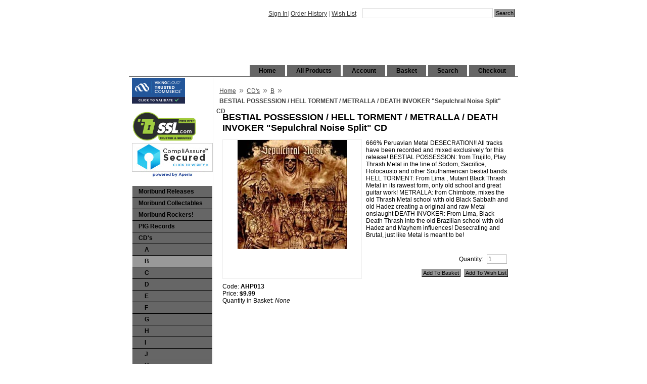

--- FILE ---
content_type: text/html; charset=utf-8
request_url: https://www.moribundcult.com/product/AHP013.html
body_size: 34515
content:
<!DOCTYPE HTML><html><meta name="viewport" content="width=device-width, initial-scale=1.0"><head><title>moribundcult: BESTIAL POSSESSION / HELL TORMENT / METRALLA / DEATH INVOKER "Sepulchral Noise Split" CD</title><base href="https://www.moribundcult.com/mm5/" /><link rel="canonical" href="https://www.moribundcult.com/product/AHP013.html" /><link type="text/css" media="all" rel="stylesheet" href="css/00000001/cssui.css?T=a62b092c" data-resource-group="css_list" data-resource-code="cssui" /><link type="text/css" media="all" rel="stylesheet" href="css/00000001/minibasket.css?T=b176d1fc" data-resource-group="css_list" data-resource-code="minibasket" /><script type="text/javascript">
var json_url = "https:\/\/www.moribundcult.com\/mm5\/json.mvc\u003F";
var json_nosessionurl = "https:\/\/www.moribundcult.com\/mm5\/json.mvc\u003F";
var Store_Code = "M";
</script>
<script type="text/javascript">
var MMThemeBreakpoints =
[
{
"code":	"mobile",
"name":	"Mobile",
"start":	{
"unit": "px",
"value": ""
}
,
"end":	{
"unit": "em",
"value": "39.999"
}
}
,{
"code":	"tablet",
"name":	"Tablet",
"start":	{
"unit": "px",
"value": ""
}
,
"end":	{
"unit": "em",
"value": "59.999"
}
}
];
</script>
<script type="text/javascript" src="https://www.moribundcult.com/mm5/clientside.mvc?T=2ce9002b&amp;Filename=ajax.js" integrity="sha512-hBYAAq3Edaymi0ELd4oY1JQXKed1b6ng0Ix9vNMtHrWb3FO0tDeoQ95Y/KM5z3XmxcibnvbVujqgLQn/gKBRhA==" crossorigin="anonymous"></script>
<script type="text/javascript" src="https://www.moribundcult.com/mm5/clientside.mvc?T=2ce9002b&amp;Filename=runtime_ui.js" integrity="sha512-ZIZBhU8Ftvfk9pHoUdkXEXY8RZppw5nTJnFsMqX+3ViPliSA/Y5WRa+eK3vIHZQfqf3R/SXEVS1DJTjmKgVOOw==" crossorigin="anonymous"></script>
<script type="text/javascript" src="https://www.moribundcult.com/mm5/clientside.mvc?T=2ce9002b&amp;Module_Code=cmp-cssui-searchfield&amp;Filename=runtime.js" integrity="sha512-GT3fQyjPOh3ZvhBeXjc3+okpwb4DpByCirgPrWz6TaihplxQROYh7ilw9bj4wu+hbLgToqAFQuw3SCRJjmGcGQ==" crossorigin="anonymous"></script>
<script type="text/javascript">
var MMSearchField_Search_URL_sep = "https:\/\/www.moribundcult.com\/SRCH.html\u003FSearch=";
(function( obj, eventType, fn )
{
if ( obj.addEventListener )
{
obj.addEventListener( eventType, fn, false );
}
else if ( obj.attachEvent )
{
obj.attachEvent( 'on' + eventType, fn );
}
})( window, 'mmsearchfield_override', function()
{
MMSearchField.prototype.onMenuAppendHeader = function(){return null;}MMSearchField.prototype.onMenuAppendItem = function( data ){var span;span = newElement( 'span', null, null, null );span.innerHTML = data;return span;}MMSearchField.prototype.onMenuAppendStoreSearch = function( search_value ){var item;item = newElement( 'div', { 'class': 'mm_searchfield_menuitem mm_searchfield_menuitem_storesearch' }, null, null );item.element_text = newTextNode( 'Search store for product "' + search_value + '"', item );return item;}MMSearchField.prototype.onFocus = function( e ) { ; };MMSearchField.prototype.onBlur = function( e ) { ; };
} );
</script>
<meta name="description" content="Black, Death, Thrash, Doom, Heavy Metal, Power Metal, grind, CD, CDs, Vinyl, LP, LPs, Shirts, Patches, DVDs, Tapes, Cassettes, MP3, low prices, quick shipping, Satan, satanic, satanic metal, Pagan, Pagan Metal, Viking, Viking Metal, underground metal, real black metal, Moribund Records, moribund cult, moribund, sargeist, horna, vardan, moon, satans host, blood ritual, dodsferd, drawn and quartered, Wyrd, craft, krohm, wende, abhor, grand belials key, arghoslent, pact, wormreich, azaghal, behexen, Merrimack, godless rising, nocturnal fear, archgoat, judas Iscariot, xasthur, leviathan, Burzum, Mayhem, Emperor, Immortal, Vlad Tepes, Graveland, Nargaroth, Deicide, Morbid Angel, Nile, Dissection, Mercyful Fate, Rock and Roll, Rock n Roll, Rock, Rockers, Metal, Thrash, Thrash Metal, Heavy Metal, Power Metal, grind, CD, CDs, Vinyl, LP, LPs, Shirts, Patches, DVDs, Tapes, Cassettes, MP3, low prices, quick shipping, Moribund Records, Moribund Rockers, moribund, Pig Records, David U Portnow, Punk Rock, Punk, Hardcore, Hardcore Punk Rock, Hardcore Punk, Punx, Social Distortion, The Misfits, Black Flag, Iggy and the Stooges, Dead Kennedys, Sex Pistols, Ramones, Bad Brains, Lifetime, Converge, Bane, Agnostic Front, Sick of It All, Minor Threat, Led Zeppelin, Van Halen, ACDC, Queen, Deep Purple, Guns N Roses, Motorhead, Metallica, Whitesnake, Pantera, Judas Priest, Anthrax, DIO, KISS, Ozzy Osbourne, Scorpions, Lordi, GWAR, Yngwie Malmsteen, Joe Satriani, Steve Vai, Ritchie Blackmore, Toby Knapp, Ferrett" />
<meta name="keywords" content="Description" />
<link type="text/css" media="all" rel="stylesheet" href="css/00000001/mailchimp.css?T=d41e4d24" data-resource-group="modules" data-resource-code="mailchimp" /><link type="text/css" media="all" rel="stylesheet" integrity="sha256-lWOXBr8vqpiy3pliCN1FmPIYkHdcr8Y0nc2BRMranrA= sha384-0K5gx4GPe3B0+RaqthenpKbJBAscHbhUuTd+ZmjJoHkRs98Ms3Pm2S4BvJqkmBdh sha512-wrhf+QxqNNvI+O73Y1XxplLd/Bt2GG2kDlyCGfeByKkupyZlAKZKAHXE2TM9/awtFar6eWl+W9hNO6Mz2QrA6Q==" crossorigin="anonymous" href="https://www.moribundcult.com/mm5/json.mvc?Store_Code=M&amp;Function=CSSResource_Output&amp;CSSResource_Code=mm-theme-styles&T=8b31238d" data-resource-group="modules" data-resource-code="mm-theme-styles" /><script type="text/javascript" async defer src="scripts/00000001/mailchimp.js?T=dfa47366" data-resource-group="modules" data-resource-code="mailchimp"></script><script id="mcjs" data-resource-group="modules" data-resource-code="mailchimp_tracker">!function(c,h,i,m,p){m=c.createElement(h),p=c.getElementsByTagName(h)[0],m.async=1,m.src=i,p.parentNode.insertBefore(m,p)}(document,"script","https://chimpstatic.com/mcjs-connected/js/users/4ed7d812df7fd06688d1e5f2e/a89fa6873462f6d0a749c699f.js");</script><script type="text/javascript" src="https://www.moribundcult.com/mm5/clientside.mvc?T=2ce9002b&amp;Filename=runtime.js" integrity="sha512-EiU7WIxWkagpQnQdiP517qf12PSFAddgl4rw2GQi8wZOt6BLZjZIAiX4R53VP0ePnkTricjSB7Edt1Bef74vyg==" crossorigin="anonymous"></script><script type="text/javascript" src="https://www.moribundcult.com/mm5/clientside.mvc?T=2ce9002b&amp;Filename=MivaEvents.js" integrity="sha512-bmgSupmJLB7km5aCuKy2K7B8M09MkqICKWkc+0w/Oex2AJv3EIoOyNPx3f/zwF0PZTuNVaN9ZFTvRsCdiz9XRA==" crossorigin="anonymous"></script><script type="text/javascript" src="https://www.moribundcult.com/mm5/clientside.mvc?T=2ce9002b&amp;Filename=AttributeMachine.js" integrity="sha512-e2qSTe38L8wIQn4VVmCXg72J5IKMG11e3c1u423hqfBc6VT0zY/aG1c//K/UjMA6o0xmTAyxRmPOfEUlOFFddQ==" crossorigin="anonymous"></script><script>AttributeMachine.prototype.Generate_Discount = function( discount ){var discount_div;discount_div	= document.createElement( 'div' );discount_div.innerHTML	= discount.descrip + ': ' + discount.formatted_discount;return discount_div;}AttributeMachine.prototype.Generate_Swatch = function( product_code, attribute, option ){var swatch	= document.createElement( 'li' );var span	= document.createElement( 'span' ); // to vertically center the swatch imagesvar img	= document.createElement( 'img' );img.src	= option.image;swatch.appendChild( span );swatch.appendChild( img );return swatch;}</script><script type="text/javascript" src="https://www.moribundcult.com/mm5/clientside.mvc?T=2ce9002b&amp;Filename=ImageMachine.js" integrity="sha512-luSn6atUPOw8U8HPV927zNVkcbbDcvbAlaSh/MEWznSCrOzPC2iQVeXSwLabEEn43FBmR6lKN0jhsWKmJR4n1Q==" crossorigin="anonymous"></script><script>ImageMachine.prototype.ImageMachine_Generate_Thumbnail = function( thumbnail_image, main_image, closeup_image, type_code ){var thumbnail, span, img;thumbnail	= document.createElement( 'li' );span	= document.createElement( 'span' ); // to vertically center the thumbnail imagesthumbnail.appendChild( span );if ( typeof( thumbnail_image ) == 'string' && thumbnail_image.length > 0 ){img	= document.createElement( 'img' );img.src	= thumbnail_image;thumbnail.appendChild( img );}return thumbnail;}</script></head><body class="PROD"><div id="site-container"><div id="global-header"><div id="search"><form method="post" action="https://www.moribundcult.com/SRCH.html"><span class="mm_searchfield_container">
<input type="text" name="Search" class="mm_searchfield textfield" data-mm_searchfield="Yes" data-mm_searchfield_id="9686d9736f6c2048ab0c80faca32f5bf" value="" autocomplete="off" />
<span class="mm_searchfield_menu" data-mm_searchfield_menu="Yes" data-mm_searchfield_id="9686d9736f6c2048ab0c80faca32f5bf"></span>
</span>
<input type="submit" value="Search" class="button" /></form></div><div id="header-links"><a href="https://www.moribundcult.com/LOGN.html">Sign In</a><span class="grey">|</span><a href="https://www.moribundcult.com/ORHL.html">Order History</a><span class="grey">|</span><a href="https://www.moribundcult.com/WLST.html">Wish List</a></div><div id="page-footer"></div></center></font></font></font></font></font></font></font></font></font><div id="logo"><a href="https://www.moribundcult.com/SFNT.html"></a></div></div><div id="navigation-bar">
<ul>
<li class="navigation-item-off first-child" id="nav-checkout">
<div class="item-left-side"><div class="item-right-side"><a href="https://www.moribundcult.com/OINF.html">Checkout</a></div></div>
</li>
<li class="navigation-item-off" id="nav-search">
<div class="item-left-side"><div class="item-right-side"><a href="https://www.moribundcult.com/SRCH.html">Search</a></div></div>
</li>
<li class="navigation-item-off" id="nav-basket">
<div class="item-left-side"><div class="item-right-side"><a href="https://www.moribundcult.com/BASK.html">Basket</a></div></div>
</li>
<li class="navigation-item-off" id="nav-account">
<div class="item-left-side"><div class="item-right-side">
<a href="https://www.moribundcult.com/LOGN.html">Account</a>
</div></div>
</li>
<li class="navigation-item-off" id="nav-all-products">
<div class="item-left-side"><div class="item-right-side"><a href="https://www.moribundcult.com/PLST.html">All Products</a></div></div>
</li>
<li class="navigation-item-off" id="nav-storefront">
<div class="item-left-side"><div class="item-right-side"><a href="https://www.moribundcult.com/SFNT.html">Home</a></div></div>
</li>
</ul></div><table id="content-container"><tr><td id="left-navigation"><div id="category-tree-header"></div><div id="category-tree-top-image"><script type="text/javascript" src="https://seal.securetrust.com/seal.js?style=normal"></script><p><a style="border: none;" onclick="window.open('https://secure.ssl.com/team/aad-1kgoi8k/site_seals/225da5e0-6915679d/site_report', 'site_report','height=600, width=400, top=100, left=100'); return false;" onmouseover="this.style.cursor='pointer'" href="https://secure.ssl.com/team/aad-1kgoi8k/site_seals/225da5e0-6915679d/site_report"><img width="130px" src="https://d2ria90rzqh48t.cloudfront.net/assets/ssl_seal_1-3dfcdf69a9e544495dbcf366a74ee5c4baca7e4f8018f7ddfa22f2de9bcf464d.png" alt="Ssl seal 1" /></a><script type='text/javascript' src='https://www.rapidscansecure.com/siteseal/siteseal.js?code=126,4F7AABDA0F6B88F7A24814F827C4866F440E9B83'></script><div id="category-tree-bottom-image"><div id="category-tree"> <div class="level-1"><a href="https://www.moribundcult.com/category/M.html">Moribund Releases</a></div><div class="level-1"><a href="https://www.moribundcult.com/category/O.html">Moribund Collectables</a></div><div class="level-1"><a href="https://www.moribundcult.com/category/MROK.html">Moribund Rockers!</a></div><div class="level-1"><a href="https://www.moribundcult.com/category/PIG.html">PIG Records</a></div><div class="level-1"><a href="https://www.moribundcult.com/category/CDs.html">CD's</a></div><div class="level-2"><a href="https://www.moribundcult.com/category/Ca.html">A</a></div><div class="level-2 active"><a href="https://www.moribundcult.com/category/Cb.html">B</a></div><div class="level-2"><a href="https://www.moribundcult.com/category/Cc.html">C</a></div><div class="level-2"><a href="https://www.moribundcult.com/category/Cd.html">D</a></div><div class="level-2"><a href="https://www.moribundcult.com/category/Ce.html">E</a></div><div class="level-2"><a href="https://www.moribundcult.com/category/Cf.html">F</a></div><div class="level-2"><a href="https://www.moribundcult.com/category/Cg.html">G</a></div><div class="level-2"><a href="https://www.moribundcult.com/category/Ch.html">H</a></div><div class="level-2"><a href="https://www.moribundcult.com/category/Ci.html">I</a></div><div class="level-2"><a href="https://www.moribundcult.com/category/Cj.html">J</a></div><div class="level-2"><a href="https://www.moribundcult.com/category/Ck.html">K</a></div><div class="level-2"><a href="https://www.moribundcult.com/category/Cl.html">L</a></div><div class="level-2"><a href="https://www.moribundcult.com/category/Cm.html">M</a></div><div class="level-2"><a href="https://www.moribundcult.com/category/Cn.html">N</a></div><div class="level-2"><a href="https://www.moribundcult.com/category/Co.html">O</a></div><div class="level-2"><a href="https://www.moribundcult.com/category/Cp.html">P</a></div><div class="level-2"><a href="https://www.moribundcult.com/category/Cq.html">Q</a></div><div class="level-2"><a href="https://www.moribundcult.com/category/Cr.html">R</a></div><div class="level-2"><a href="https://www.moribundcult.com/category/Cs.html">S</a></div><div class="level-2"><a href="https://www.moribundcult.com/category/Ct.html">T</a></div><div class="level-2"><a href="https://www.moribundcult.com/category/Cu.html">U</a></div><div class="level-2"><a href="https://www.moribundcult.com/category/Cv.html">V</a></div><div class="level-2"><a href="https://www.moribundcult.com/category/Cv-a.html">V/A</a></div><div class="level-2"><a href="https://www.moribundcult.com/category/Cw.html">W</a></div><div class="level-2"><a href="https://www.moribundcult.com/category/Cx.html">X</a></div><div class="level-2"><a href="https://www.moribundcult.com/category/Cy.html">Y</a></div><div class="level-2"><a href="https://www.moribundcult.com/category/Cz.html">Z</a></div><div class="level-1"><a href="https://www.moribundcult.com/category/LP.html">LP's</a></div><div class="level-1"><a href="https://www.moribundcult.com/category/S.html">Shirts</a></div><div class="level-1"><a href="https://www.moribundcult.com/category/7in.html">7&quot; EP's</a></div><div class="level-1"><a href="https://www.moribundcult.com/category/Vid.html">DVD &amp; Video</a></div><div class="level-1"><a href="https://www.moribundcult.com/category/BoxSet.html">Box Sets</a></div><div class="level-1"><a href="https://www.moribundcult.com/category/Demo.html">Demo's &amp; Cassettes</a></div><div class="level-1"><a href="https://www.moribundcult.com/category/Patch-Pin-Pendant.html">Patch, Pin, Pendant</a></div><div class="level-1"><a href="https://www.moribundcult.com/category/Mag.html">Magazines &amp; Books</a></div><div class="level-1"><a href="https://www.moribundcult.com/category/Poster.html">Posters</a></div><div class="level-1"><a href="https://www.moribundcult.com/category/Dd.html">Devilish Deals!</a></div><div class="level-1"><a href="https://www.moribundcult.com/category/OrderingInfo.html">Ordering Info</a></div><div class="level-1"><a href="https://www.moribundcult.com/category/Military.html">Military Discount</a></div><div class="level-1"><a href="https://www.moribundcult.com/category/WAState.html">Wa State Discount</a></div><div class="level-1"><a href="https://www.moribundcult.com/category/Ship.html">Special Services</a></div><div class="level-1"><a href="https://www.moribundcult.com/category/COS.html">Satanism Info</a></div></div></div></div><div id="category-tree-footer"></p><p><font color=purple size=2 face="Arial"><b><u>Pre-Order December 12th NEW RELEASES:</font></b><br><font color=white size=1 face="Arial"><a href="https://www.moribundcult.com/product/DEAD335LP.html">- CARNAL SAVAGERY "Crypt of Decay" LP (Black) Lim. Ed 250</a><br><a href="https://www.moribundcult.com/product/DEAD335LPG.html">- CARNAL SAVAGERY "Crypt of Decay" LP (Clear Cemetery Green) Lim. Ed 250</a><br><a href="https://www.moribundcult.com/product/DEAD335TS.html">- CARNAL SAVAGERY "Crypt of Decay" T-Shirt</a><br><a href="https://www.moribundcult.com/product/DEAD335LS.html">- CARNAL SAVAGERY "Crypt of Decay" Long Sleeve T-Shirt</a><br><p><p><font color=purple size=2 face="Arial"><b><u>NEW MORIBUND RELEASES NOW SHIPPING!:</font></b><br><font color=white size=1 face="Arial"><a href="https://www.moribundcult.com/product/DEAD335.html">- CARNAL SAVAGERY "Crypt of Decay" CD</a><br><a href="https://www.moribundcult.com/product/DEAD336.html">- TRISKELYON "Maelstrom of Chaos" CD</a><br><a href="https://www.moribundcult.com/product/MROK69007.html">- FERRETT "Wild Nonstop Nights" MCD</a><br><a href="https://www.moribundcult.com/product/MROK69007CS.html">- FERRETT "Wild Nonstop Nights" Cassette Lim. Ed. 100</a><br><a href="https://www.moribundcult.com/product/DEAD334D.html">- CRUST "Where the Light Fears to Descend" Digipak CD</a><br><a href="https://www.moribundcult.com/product/DEAD334LPG.html">- CRUST "Where the Light Fears to Descend" Gatefold LP w/4-Page Book (Black/Transparent Gold Galaxy) Lim. Ed 300</a><br><a href="https://www.moribundcult.com/product/DEAD332.html">- WAXEN "High Plains Bloodlust" CD</a><br><a href="https://www.moribundcult.com/product/DEAD325.html">- ANGELS ON FIRE "Falling From The Sky" CD</a><br><a href="https://www.moribundcult.com/product/DEAD074.html">- CATACOMBS "In the Depths of R’lyeh" CD</a><br><a href="https://www.moribundcult.com/product/DEAD331.html">- LORD VAMPYR "The Greatest Bloodbath" CD</a><br><a href="https://www.moribundcult.com/product/DEAD330.html">- CARNAL SAVAGERY "Graveworms, Cadavers, Coffins and Bones" CD</a><br><a href="https://www.moribundcult.com/product/DEAD330LP.html">- CARNAL SAVAGERY "Graveworms, Cadavers, Coffins and Bones" LP (Black) Lim. Ed 250</a><br><a href="https://www.moribundcult.com/product/DEAD330LPR.html">- CARNAL SAVAGERY "Graveworms, Cadavers, Coffins and Bones" LP (Clear Blood Red) Lim. Ed 250</a><br><a href="https://www.moribundcult.com/product/DEAD330TS.html">- CARNAL SAVAGERY "Graveworms, Cadavers, Coffins and Bones" T-Shirt</a><br><a href="https://www.moribundcult.com/product/DEAD330LS.html">- CARNAL SAVAGERY "Graveworms, Cadavers, Coffins and Bones" Long Sleeve</a><br><a href="https://www.moribundcult.com/product/DEAD329.html">- SVARTFJELL "I, The Destroyer" Digipak CD</a><br><a href="https://www.moribundcult.com/product/DEAD326.html">- ALEX NUNZIATI "Impending Catastrophe" CD</a><br><a href="https://www.moribundcult.com/product/DEAD328.html">- ANTIPOPE "Doors of the Dead" CD</a><br><a href="https://www.moribundcult.com/product/DEAD323.html">- SATHANAS "Into the Nocturne" CD w/ Exclusive Bonus Track</a><br><a href="https://www.moribundcult.com/product/DEAD323D.html">- SATHANAS "Into the Nocturne" Digipak CD w/ Exclusive Bonus Track Lim. Ed. 500</a><br><a href="https://www.moribundcult.com/product/DEAD323LP.html">- SATHANAS "Into the Nocturne" LP w/ Exclusive Bonus Track (Black) Lim. Ed 250</a><br><a href="https://www.moribundcult.com/product/DEAD323LPS.html">- SATHANAS "Into the Nocturne" LP w/ Exclusive Bonus Track (Semi-Clear Sepia) Lim. Ed 250</a><br><a href="https://www.moribundcult.com/product/DEAD323TS.html">- SATHANAS "Into the Nocturne" T-Shirt</a><br><a href="https://www.moribundcult.com/product/DEAD323LS.html">- SATHANAS "Into the Nocturne" Long Sleeve</a><br><a href="https://www.moribundcult.com/product/DEAD327.html">- TRISKELYON "Shattered Elysium" CD</a><br><a href="https://www.moribundcult.com/product/DEAD324.html">- MALAMORTE "Abisso" CD</a><br><a href="https://www.moribundcult.com/product/DEAD320.html">- MAUSOLEUM "Defiling the Decayed" CD</a><br><a href="https://www.moribundcult.com/product/DEAD320LP.html">- MAUSOLEUM "Defiling the Decayed" LP (Black) Lim. Ed 250</a><br><a href="https://www.moribundcult.com/product/DEAD320LPG.html">- MAUSOLEUM "Defiling the Decayed" LP (Clear Puke Green) Lim. Ed 250</a><br><a href="https://www.moribundcult.com/product/DEAD320TS.html">- MAUSOLEUM "Defiling the Decayed" T-Shirt</a><br><a href="https://www.moribundcult.com/product/DEAD320LS.html">- MAUSOLEUM "Defiling the Decayed" Long Sleeve</a><br><a href="https://www.moribundcult.com/product/DEAD324TS.html">- MALAMORTE "Abisso" T-Shirt</a><br><a href="https://www.moribundcult.com/product/DEAD324LS.html">- MALAMORTE "Abisso" Long Sleeve T-Shirt</a><br><a href="https://www.moribundcult.com/product/DEAD321.html">- DEATHWYTCH "Death Wytch" CD</a><br><a href="https://www.moribundcult.com/product/DEAD321TS.html">- DEATHWYTCH "Death Wytch" T-Shirt</a><br><a href="https://www.moribundcult.com/product/DEAD321LS.html">- DEATHWYTCH "Death Wytch" Long Sleeve</a><br><a href="https://www.moribundcult.com/product/MROK69006.html">- FERRETT "Glamdemic" CD</a><br><a href="https://www.moribundcult.com/product/MROK69006LP.html">- FERRETT "Glamdemic" LP (Black) Lim. Ed. 300</a><br><a href="https://www.moribundcult.com/product/MROK69006CS.html">- FERRETT "Glamdemic" Cassette Lim. Ed. 100</a><br><a href="https://www.moribundcult.com/product/MROK69006TS.html">- FERRETT "Glamdemic" T-Shirt</a><br><a href="https://www.moribundcult.com/product/MROK69006LS.html">- FERRETT "Glamdemic" Long Sleeve T-Shirt</a><br><a href="https://www.moribundcult.com/product/DEAD322.html">- HACAVITZ "Muerte" Digipack CD</a><br><a href="https://www.moribundcult.com/product/DEAD014TS.html">- JUDAS ISCARIOT "The Cold Earth Slept Below..." T-Shirt</a><br><a href="https://www.moribundcult.com/product/DEAD014LS.html">- JUDAS ISCARIOT "The Cold Earth Slept Below..." Long Sleeve T-Shirt</a><br><a href="https://www.moribundcult.com/product/DEAD021TS.html">- JUDAS ISCARIOT "Distant in Solitary Night" T-Shirt</a><br><a href="https://www.moribundcult.com/product/DEAD021LS.html">- JUDAS ISCARIOT "Distant in Solitary Night" Long Sleeve T-Shirt</a><br><a href="https://www.moribundcult.com/product/DEAD024TS.html">- JUDAS ISCARIOT "Thy Dying Light" T-Shirt</a><br><a href="https://www.moribundcult.com/product/DEAD024LS.html">- JUDAS ISCARIOT "Thy Dying Light" Long Sleeve T-Shirt</a><br><a href="https://www.moribundcult.com/product/DEAD281TS.html">- JUDAS ISCARIOT "Of Great Eternity" T-Shirt</a><br><a href="https://www.moribundcult.com/product/DEAD281LS.html">- JUDAS ISCARIOT "Of Great Eternity" Long Sleeve T-Shirt</a><br><a href="https://www.moribundcult.com/product/DEAD305TS.html">- JUDAS ISCARIOT "Heaven in Flames" T-Shirt</a><br><a href="https://www.moribundcult.com/product/DEAD305LS.html">- JUDAS ISCARIOT "Heaven in Flames" Long Sleeve T-Shirt</a><br><a href="https://www.moribundcult.com/product/DEAD308TS.html">- JUDAS ISCARIOT "To Embrace the Corpses Bleeding" T-Shirt</a><br><a href="https://www.moribundcult.com/product/DEAD308LS.html">- JUDAS ISCARIOT "To Embrace the Corpses Bleeding" Long Sleeve T-Shirt</a><br><a href="https://www.moribundcult.com/product/DEAD310TS.html">- JUDAS ISCARIOT "Dethroned, Conquered and Forgotten" T-Shirt</a><br><a href="https://www.moribundcult.com/product/DEAD310LS.html">- JUDAS ISCARIOT "Dethroned, Conquered and Forgotten" Long Sleeve T-Shirt</a><br><a href="https://www.moribundcult.com/product/DEAD317.html">- LUCIFERIAN RITES "Oath of Midnight Ashes” CD </a><br><a href="https://www.moribundcult.com/product/DEAD317LP.html">- LUCIFERIAN RITES "Oath of Midnight Ashes” LP (Black) Lim. Ed 250 </a><br> <a href="https://www.moribundcult.com/product/DEAD317LPR.html">- LUCIFERIAN RITES "Oath of Midnight Ashes” LP (Clear Altar Blood Red) Lim. Ed 250 </a><br><a href="https://www.moribundcult.com/product/DEAD317TS.html">- LUCIFERIAN RITES "Oath of Midnight Ashes” T-Shirt</a><br> <a href="https://www.moribundcult.com/product/DEAD317LS.html">- LUCIFERIAN RITES "Oath of Midnight Ashes” Long Sleeve T-Shirt</a><br> <a href="https://www.moribundcult.com/product/DEAD042TS.html">- SARGEIST "Satanic Black Devotion" T-Shirt (Size M, L, Xl, 2xl, 3xl)</a><br><a href="https://www.moribundcult.com/product/DEAD042LS.html">- SARGEIST "Satanic Black Devotion" Long Sleeve T-Shirt (Size M, L, Xl, 2xl, 3xl)</a><br><a href="https://www.moribundcult.com/product/DEAD156TS.html">- SARGEIST "Let The Devil In" T-Shirt (Size M, L, Xl, 2xl, 3xl)</a><br><a href="https://www.moribundcult.com/product/DEAD156LS.html">- SARGEIST "Let The Devil In" Long Sleeve T-Shirt (Size M, L, Xl, 2xl, 3xl)</a><br><a href="https://www.moribundcult.com/product/DEAD291T.html">- VIOGRESSION "3rd Stage of Decay" T-shirts</a><br><p><p><font color=red size=2 face="Arial"><u><b>NEW IN STOCK</b></u><br><font color=red size=2 face="Arial"><b><u>11/27/25:</b></u><br><font color=white size=1 face="Arial"><a href="https://www.moribundcult.com/product/NG058.html">- ACERUS "The Caliginous Serenade" CD</a><br><a href="https://www.moribundcult.com/product/NG060.html">- ALTAR OF GORE "Litanies of the Unceasing Agonies" CD</a><br><a href="https://www.moribundcult.com/product/DEAD325.html">- ANGELS ON FIRE "Falling From The Sky" CD</a><br><a href="https://www.moribundcult.com/product/SCP031.html">- AUTUMN "And We are Falling Leaves..." CD</a><br><a href="https://www.moribundcult.com/product/DEAD335.html">- CARNAL SAVAGERY "Crypt of Decay" CD</a><br><a href="https://www.moribundcult.com/product/DEAD074.html">- CATACOMBS "In the Depths of R’lyeh" CD</a><br><a href="https://www.moribundcult.com/product/NG076.html">- CHAMBER MAGE "By Light of Emerald Gods" CD</a><br><a href="https://www.moribundcult.com/product/TCM026.html">- CORAX B.M. "Pagana" CD</a><br><a href="https://www.moribundcult.com/product/DEAD334D.html">- CRUST "Where the Light Fears to Descend" Digipak CD</a><br><a href="https://www.moribundcult.com/product/AZHBOX07.html">- DER STURMER "The Blood Calls for W.A.R.!" Digipak CD</a><br><a href="https://www.moribundcult.com/product/AZHBOX06.html">- DER STURMER "A Banner Greater than Death" Digipak CD</a><br><a href="https://www.moribundcult.com/product/PRG18073.html">- DIMENTIANON "Chapter VI: Burning Rebirth" CD</a><br><a href="https://www.moribundcult.com/product/UAR067.html">- DRAGHKAR "At the Crossroads of Infinity" CD</a><br><a href="https://www.moribundcult.com/product/STP017.html">- ESSEDUM "Pyre" CD</a><br><a href="https://www.moribundcult.com/product/MROK69007.html">- FERRETT "Wild Nonstop Nights" MCD</a><br><a href="https://www.moribundcult.com/product/MROK69007CS.html">- FERRETT "Wild Nonstop Nights" Cassette Lim. Ed. 100</a><br><a href="https://www.moribundcult.com/product/FER001.html">- GRAVEWURM "The Shadowlands" Digipak CD</a><br><a href="https://www.moribundcult.com/product/NG063.html">- HANDS OF GORO "Hands of Goro" CD</a><br><a href="https://www.moribundcult.com/product/NG061.html">- HELMS DEEP "Treacherous Ways" CD</a><br><a href="https://www.moribundcult.com/product/VWD076.html">- KVASIR'S BLOOD / TLATEOTOCANI "United by an Invincible Iron Will" Split CD</a><br><a href="https://www.moribundcult.com/product/DEAD331.html">- LORD VAMPYR "The Greatest Bloodbath" CD</a><br><a href="https://www.moribundcult.com/product/NG064.html">- LUDICRA "The Tenant" Digipak CD</a><br><a href="https://www.moribundcult.com/product/HMP085.html">- MALIGNANCE "Tales of Cowards, Heroes and Death" CD</a><br><a href="https://www.moribundcult.com/product/GRCM128.html">- MEDIKAL HORROR "Toxicopharma" CD w/ Slipcase</a><br><a href="https://www.moribundcult.com/product/NC179.html">- NECROHELL "Deathwings" CD</a><br><a href="https://www.moribundcult.com/product/NG048.html">- OCTOBER 31 "Beware of the Night Live at the Spotlight" CD</a><br><a href="https://www.moribundcult.com/product/HELLS326.html">- PERVERSION "Dies Irae" CD</a><br><a href="https://www.moribundcult.com/product/VWD112.html">- SANGRE ANTIGUA "Call of Werewolves" CD</a><br><a href="https://www.moribundcult.com/product/SCP028.html">- SEA OF DESPERATION "Spiritual Lonely Pattern" CD</a><br><a href="https://www.moribundcult.com/product/NG044.html">- THE LORD WEIRD SLOUGH FEG "Radical Man" CD</a><br><a href="https://www.moribundcult.com/product/DEAD336.html">- TRISKELYON "Maelstrom of Chaos" CD</a><br><a href="https://www.moribundcult.com/product/NG057.html">- TWISTED TOWER DIRE "The Isle of Hydra" CD	</a><br><a href="https://www.moribundcult.com/product/DEAD332.html">- WAXEN "High Plains Bloodlust" CD</a><br><a href="https://www.moribundcult.com/product/VWD109.html">- WOLFSSCHANZE "Aryan Sovereignty" Digipak CD</a><br><p><p><font color=red size=2 face="Arial"><u><b>LPs</b></u><br><font color=white size=1 face="Arial"><a href="https://www.moribundcult.com/product/DEAD335LP.html">- CARNAL SAVAGERY "Crypt of Decay" LP (Black) Lim. Ed 250</a><br><a href="https://www.moribundcult.com/product/DEAD335LPG.html">- CARNAL SAVAGERY "Crypt of Decay" LP (Clear Cemetery Green) Lim. Ed 250</a><br><a href="https://www.moribundcult.com/product/DEAD334LPG.html">- CRUST "Where the Light Fears to Descend" Gatefold LP w/4-Page Book (Black/Transparent Gold Galaxy) Lim. Ed 300</a><br><a href="https://www.moribundcult.com/product/NG029LP.html">- DRAWN AND QUARTERED "Congregation Pestilence" LP (Black) </a><br><a href="https://www.moribundcult.com/product/NG028LP\.html">- DRAWN AND QUARTERED" To Kill is Human” LP" (Red) </a><br><p><p><font color=red size=2 face="Arial"><u><b>T-Shirts</b></u><br><font color=white size=1 face="Arial"><a href="https://www.moribundcult.com/product/DEAD335TS.html">- CARNAL SAVAGERY "Crypt of Decay" T-Shirt</a><br><a href="https://www.moribundcult.com/product/DEAD335LS.html">- CARNAL SAVAGERY "Crypt of Decay" Long Sleeve T-Shirt</a><br><p><p><font color=red size=2 face="Arial"><u><b>Posters</b></u><br><font color=white size=1 face="Arial"><a href="https://www.moribundcult.com/product/DEAD335P.html">- CARNAL SAVAGERY "Crypt of Decay" 11" x 17" Color Poster</a><br><a href="https://www.moribundcult.com/product/DEAD336P.html">- TRISKELYON "Maelstrom of Chaos" 11" x 17" Color Poster</a><br><p><p><font color=red size=2 face="Arial"><u><b>Re-stock CD</b></u><br><font color=white size=1 face="Arial"><a href="https://www.moribundcult.com/product/DG061.html">- ABOMINANT "Where Demons Dwell" CD</a><br><a href="https://www.moribundcult.com/product/DG062.html">- BLASPHERIAN "Infernal Warriors Of Death" CD</a><br><a href="https://www.moribundcult.com/product/NG042.html">- DOOMSAYER "Awake in Darkness" CD</a><br><a href="https://www.moribundcult.com/product/SCP088.html">- EXTINCT DREAMS, THE "Fragments of Eternity" Digipak CD</a><br><a href="https://www.moribundcult.com/product/DG075.html">- FAITHXTRACTOR "The Great Shadow Infiltrator" CD</a><br><a href="https://www.moribundcult.com/product/SCP016.html">- FOLKEARTH "A Nordic Poem" CD</a><br><a href="https://www.moribundcult.com/product/SCP081.html">- FOLKEARTH "Balder’s Lament" CD</a><br><a href="https://www.moribundcult.com/product/SCP029.html">- FOLKEARTH "By The Sword Of My Father" CD</a><br><a href="https://www.moribundcult.com/product/SCP046.html">- FOLKEARTH "Fatherland" CD</a><br><a href="https://www.moribundcult.com/product/SCP063.html">- FOLKEARTH "Minstrels By The River" CD</a><br><a href="https://www.moribundcult.com/product/SCP042.html">- FOLKEARTH "Songs Of Yore" CD</a><br><a href="https://www.moribundcult.com/product/SCP070.html">- FOLKEARTH "Valhalla Ascendant" CD</a><br><a href="https://www.moribundcult.com/product/SCP075.html">- FOLKODIA "The Fall Of The Magog" CD</a><br><a href="https://www.moribundcult.com/product/SCP094.html">- FOLKODIA "Battle Of The Milvian Bridge" CD</a><br><a href="https://www.moribundcult.com/product/RSR0212.html">- GRAVELAND "In the Glare of Burning Churches" CD Re-issue w/ Slipcase\</a><br><a href="https://www.moribundcult.com/product/RSR0213.html">- GRAVELAND "The Celtic Winter" CD Re-issue w/ Slipcase</a><br>	<a href="https://www.moribundcult.com/product/HPP004.html">- HATS BARN "Primitive Humans Desecration" CD</a><br><a href="https://www.moribundcult.com/product/DG087.html">- INCANTATION "Rotting Spiritual Embodiment" Live CD</a><br><a href="https://www.moribundcult.com/product/SCP050.html">- LESHAK "Chertovorot" CD</a><br><a href="https://www.moribundcult.com/product/SCP089.html">- NUMENOR "Sword and Sorcery" CD</a><br><a href="https://www.moribundcult.com/product/DIP194.html">- RAUNCHOUS BROTHERS "Hail Metal... Destroy Faggotry" CD</a><br><a href="https://www.moribundcult.com/product/SCP074.html">- STOZHAR "No Retreat" CD</a><br><a href="https://www.moribundcult.com/product/SCP079.html">- VIETAH "Tajemstvy Noczy" CD</a><br><a href="https://www.moribundcult.com/product/SCP049.html">- VIGRID "Throne Of Forest" CD</a><br><p><p><font color=red size=2 face="Arial"><u><b>NEW IN STOCK</b></u><br><font color=red size=2 face="Arial"><b><u>07/02/25:</b></u><br><font color=white size=1 face="Arial"><a href="https://www.moribundcult.com/product/DEAD326.html">- ALEX NUNZIATI "Impending Catastrophe" CD</a><br><a href="https://www.moribundcult.com/product/DEAD325.html">- ANGELS ON FIRE "Falling From The Sky" CD</a><br><a href="https://www.moribundcult.com/product/DEAD328.html">- ANTIPOPE "Doors of the Dead" CD</a><br><a href="https://www.moribundcult.com/product/EVILMDM.html">- BEHERIT "Messe Des Morts" CD Reissue</a><br><a href="https://www.moribundcult.com/product/EVIL124.html">- BEHEXEN "Beyond the Four Gates" 2xCD</a><br><a href="https://www.moribundcult.com/product/DEAD330.html">- CARNAL SAVAGERY "Graveworms, Cadavers, Coffins and Bones" CD</a><br><a href="https://www.moribundcult.com/product/DEAD074.html">- CATACOMBS "In the Depths of R’lyeh" CD</a><br><a href="https://www.moribundcult.com/product/DEAD334D.html">- CRUST "Where the Light Fears to Descend" Digipak CD</a><br><a href="https://www.moribundcult.com/product/HELLS359.html">- DECEASED "Children of the Morgue" CD</a><br><a href="https://www.moribundcult.com/product/HELLS355.html">- DESTRUKTOR "Indomitable" CD</a><br><a href="https://www.moribundcult.com/product/EVIL103.html">- DRUADAN FOREST "Dismal Spells... Part II – The Night Circus" CD</a><br><a href="https://www.moribundcult.com/product/HELLS350.html">- FLUIDS "Reduced Capabilities" CD</a><br><a href="https://www.moribundcult.com/product/HELLS340.html">- FUNERAL STORM "Chthonic Invocations" CD</a><br><a href="https://www.moribundcult.com/product/HELLS363.html">- GENOCIDAL RITES "Genocidal Upheaval of Subservient Abrahamic Law" CD</a><br><a href="https://www.moribundcult.com/product/HELLS304.html">- GOAT SEMEN "Fuck Christ" MCD</a><br><a href="https://www.moribundcult.com/product/DAR082.html">- GOATPENIS "Biochemterrorism" CD</a><br><a href="https://www.moribundcult.com/product/DAR070.html">- GOATPENIS "Flesh Consumed in the Battlefield" CD</a><br><a href="https://www.moribundcult.com/product/EVILXXX.html">- GOATVULVA (Beherit) "Goatvulva" Digi CD</a><br><a href="https://www.moribundcult.com/product/EVIL099.html">- GRIEVE "Wolves of the Northern Moon" Digipak CD</a><br><a href="https://www.moribundcult.com/product/HELLS329.html">- HAEMORRHAGE "Opera Medica" MCD</a><br><a href="https://www.moribundcult.com/product/HELLS324.html">- KRISIUN "Ageless Venomous" Digibook CD</a><br><a href="https://www.moribundcult.com/product/HELLS307.html">- KRISIUN "Conquerors of Armageddon" Digibook CD</a><br><a href="https://www.moribundcult.com/product/HELLS354.html">- LAMENT IN WINTER'S NIGHT "Whereunto the Twilight Leads" CD</a><br><a href="https://www.moribundcult.com/product/DEAD331.html">- LORD VAMPYR "The Greatest Bloodbath" CD</a><br><a href="https://www.moribundcult.com/product/DEAD324.html">- MALAMORTE "Abisso" CD</a><br><a href="https://www.moribundcult.com/product/OLD099.html">- MAUSOLEUM "Defiling the Decayed" Digipak CD</a><br><a href="https://www.moribundcult.com/product/DEAD320.html">- MAUSOLEUM "Defiling the Decayed" CD</a><br><a href="https://www.moribundcult.com/product/HELLS323.html">- MEDIEVAL DEMON "Black Coven" CD</a><br><a href="https://www.moribundcult.com/product/HELLS083.html">- MONGREL'S CROSS "The Sins of Aquarius" CD</a><br><a href="https://www.moribundcult.com/product/HELLS322.html">- MORGUE "Artgore" CD</a><br><a href="https://www.moribundcult.com/product/HELLS310.html">- NECROPHAGIA "Holocausto De La Morte" Digibook CD</a><br><a href="https://www.moribundcult.com/product/HELLS337.html">- NOCTURNAL DEPARTURE "Clandestine Theurgy" CD</a><br><a href="https://www.moribundcult.com/product/SKR200.html">- POUNDER "Thunderforged" CD</a><br><a href="https://www.moribundcult.com/product/HELLS160.html">- PROFANATICA "The Curling Flame Of Blasphemy" CD</a><br><a href="https://www.moribundcult.com/product/HELLS330.html">- PROFANATICA "Wreathed in Dead Angels" MCD</a><br><a href="https://www.moribundcult.com/product/SHR028.html">- RHYMES OF DESTRUCTION "A Sun Revolution" CD</a><br><a href="https://www.moribundcult.com/product/EVIL088.html">- SATANIC WARMASTER "Aamongandr" Digipak CD</a><br><a href="https://www.moribundcult.com/product/EVIL049.html">- SATANIC WARMASTER "Carelian Satanist Madness" 2xCD</a><br><a href="https://www.moribundcult.com/product/EVILXVL.html">- SATANIC WARMASTER "Exultation of Cruelty" 2xCD</a><br><a href="https://www.moribundcult.com/product/EVIL050.html">- SATANIC WARMASTER "Revelation ...Of the Night" CD</a><br><a href="https://www.moribundcult.com/product/DEAD323.html">- SATHANAS "Into the Nocturne" CD w/ Exclusive Bonus Track</a><br><a href="https://www.moribundcult.com/product/DEAD323D.html">- SATHANAS "Into the Nocturne" Digipak CD w/ Exclusive Bonus Track Lim. Ed. 500</a><br><a href="https://www.moribundcult.com/product/SKR201.html">- SAVAGE MASTER "Dark & Dangerous" CD</a><br><a href="https://www.moribundcult.com/product/HELLS353.html">- SKELETHAL "Within Corrosive Continuums" CD</a><br><a href="https://www.moribundcult.com/product/DEAD329.html">- SVARTFJELL "I, The Destroyer" Digipak CD</a><br><a href="https://www.moribundcult.com/product/DEAD327.html">- TRISKELYON "Shattered Elysium" CD</a><br><a href="https://www.moribundcult.com/product/DEAD332.html">- WAXEN "High Plains Bloodlust" CD</a><br><a href="https://www.moribundcult.com/product/EVIL058.html">- VARGRAV "Reign in Supreme Darkness" CD</a><br><a href="https://www.moribundcult.com/product/EVIL106.html">- VARGRAV "The Nighthold" Digipak CD</a><br><a href="https://www.moribundcult.com/product/HELLS348.html">- WINTER ETERNAL "Echoes of Primordial Gnosis" CD</a><br><a href="https://www.moribundcult.com/product/HELLS352.html">- WITCHTRAP "Hungry as the Beast" CD</a><br><p><p><font color=red size=2 face="Arial"><u><b>LPs</b></u><br><font color=white size=1 face="Arial"><a href="https://www.moribundcult.com/product/HELLS099LP.html">- CULTES DES GHOULES "Henbane... Or Sonic Compendium of the Black Arts" Gatefold 2xLP</a><br><a href="https://www.moribundcult.com/product/HELLS240LP.html">- CULTES DES GHOULES "Sinister, Or Treading The Darker Paths" Gatefold 2xLP</a><br><p><p><font color=red size=2 face="Arial"><u><b>Re-stock CD</b></u><br><font color=white size=1 face="Arial"><a href="https://www.moribundcult.com/product/EVIL082.html">- DRUADAN FOREST "Portals" CD on Blue Disc w/ Silkscreened Jewel Case</a><br><a href="https://www.moribundcult.com/product/HELLS312.html">- DRUID LORD "Relics Of The Dead" CD</a><br><a href="https://www.moribundcult.com/product/HELLS166.html">- EMBALMER "Emanations From The Crypt" Digibook CD w/Bonus Tracks</a><br><a href="https://www.moribundcult.com/product/HELLS288.html">- EVIL DAMN (Goat Semen) "Necronomicon" CD</a><br><a href="https://www.moribundcult.com/product/HELLS318.html">- FLUIDS "Fluids Of Death 2" CD</a><br><a href="https://www.moribundcult.com/product/HELLS287.html">- FLUIDS "Not Dark Yet" CD</a><br><a href="https://www.moribundcult.com/product/EVIL084.html">- GRIEVE (Satanic Warmaster, Horna, Vargrav) "Funeral" CD</a><br><a href="https://www.moribundcult.com/product/HELLS280.html">- MEDIEVAL DEMON "Arcadian Witchcraft" CD</a><br><a href="https://www.moribundcult.com/product/EVIL052.html">- MORKETIDA "Panphage Mysticism" CD</a><br><a href="https://www.moribundcult.com/product/EVIL061.html">- MORKETIDA / GRIEVE "Split" Digipak CD</a><br><a href="https://www.moribundcult.com/product/HELLS290.html">- NUNSLAUGHTER "Red is the Color of Ripping Death" Red CD</a><br><a href="https://www.moribundcult.com/product/HELLS223.html">- PERVERSOR "Psicomoro" MCD</a><br><a href="https://www.moribundcult.com/product/SKR191.html">- SACRIFICE "Forward To Termination" CD</a><br><a href="https://www.moribundcult.com/product/SKR192.html">- SACRIFICE "Soldiers Of Misfortune" CD</a><br><a href="https://www.moribundcult.com/product/SKR190.html">- SACRIFICE "Torment In Fire" CD</a><br><a href="https://www.moribundcult.com/product/EVIL000.html">- THE TRUE WERWOLF "Devil Crisis" CD</a><br><a href="https://www.moribundcult.com/product/EVIL30.html">- TRUE WEREWOLF, THE (Satanic Warmaster) "Death Music" CD</a><br><a href="https://www.moribundcult.com/product/HELLS023.html">- WITCHTRAP "Witching Metal" MCD</a><br><p><p><font color=red size=2 face="Arial"><b><u>05/22/25:</b></u><br><font color=white size=1 face="Arial"><a href="https://www.moribundcult.com/product/CURSED2021.html">- ADVERSARY "The Winters Harvest" CD 2025 Remixed Reissue</a><br><a href="https://www.moribundcult.com/product/DEAD326.html">- ALEX NUNZIATI "Impending Catastrophe" CD</a><br><a href="https://www.moribundcult.com/product/DEAD325.html">- ANGELS ON FIRE "Falling From The Sky" CD</a><br><a href="https://www.moribundcult.com/product/DEAD328.html">- ANTIPOPE "Doors of the Dead" CD</a><br><a href="https://www.moribundcult.com/product/AWA076.html">- ARROGANT DESTRUKTOR "Written in Blood from the Blade" CD</a><br><a href="https://www.moribundcult.com/product/MCR0008.html">- AWAKEN THE NIGHT "Total Kommando" CD w/ OBI + Sticker</a><br><a href="https://www.moribundcult.com/product/AWA109.html">- BEAST PETRIFY "Dimensional Deranged Dilemma" CD</a><br><a href="https://www.moribundcult.com/product/AWA101.html">- BLOODSTONE "Electrocution" CD</a><br><a href="https://www.moribundcult.com/product/OLD102.html">- BRODEQUIN "Festival Of Death" CD Reissue w/ Slipcase</a><br><a href="https://www.moribundcult.com/product/OLD104.html">- BRODEQUIN "Harbinger of Woe" CD Reissue w/ Slipcase</a><br><a href="https://www.moribundcult.com/product/OLD098.html">- BRODEQUIN "Instruments of Torture" CD Reissue w/ Slipcase</a><br><a href="https://www.moribundcult.com/product/OLD103.html">- BRODEQUIN "Methods of Execution" CD Reissue w/ Slipcase</a><br><a href="https://www.moribundcult.com/product/DEAD330.html">- CARNAL SAVAGERY "Graveworms, Cadavers, Coffins and Bones" CD</a><br><a href="https://www.moribundcult.com/product/DEAD074.html">- CATACOMBS "In the Depths of R’lyeh" CD</a><br><a href="https://www.moribundcult.com/product/AWA107.html">- CHRONICLES "Spirits of the Mortified" CD</a><br><a href="https://www.moribundcult.com/product/AWA108.html">- CRÁNEO "Del placer a la tumba" CD</a><br><a href="https://www.moribundcult.com/product/DEAD334D.html">- CRUST "Where the Light Fears to Descend" Digipak CD</a><br><a href="https://www.moribundcult.com/product/AWA064.html">- CULTIST "Manic Despair" CD</a><br><a href="https://www.moribundcult.com/product/AWA103.html">- DECREPID "Suffered Existence" CD</a><br><a href="https://www.moribundcult.com/product/AWA106.html">- DEMONSLAUGHT 666 "Endless Witchcraft" CD</a><br><a href="https://www.moribundcult.com/product/OLD100.html">- DISROTTER "Restless Death" CD</a><br><a href="https://www.moribundcult.com/product/OLD082.html">- DRIPPING DECAY "Festering Grotesqueries" CD w/ Slipcase</a><br><a href="https://www.moribundcult.com/product/OLD101.html">- DRIPPING DECAY "Ripping Remains" CD</a><br><a href="https://www.moribundcult.com/product/OATH083.html">- ENTHRONED "Prophecies Of Pagan Fire" Lim. Ed. Digipak CD</a><br><a href="https://www.moribundcult.com/product/OATH084.html">- ENTHRONED "Towards The Skullthrone Of Satan" Lim. Ed. Digipak CD</a><br><a href="https://www.moribundcult.com/product/AWA086.html">- EVILCULT "The Devil is Always Looking for Souls" CD</a><br><a href="https://www.moribundcult.com/product/MCR0004.html">- EXCAVATOR "Eternal Fire" CD w/ OBI + Sticker</a><br><a href="https://www.moribundcult.com/product/AWA078.html">- HELLION "The Magic Within" CD</a><br><a href="https://www.moribundcult.com/product/AWA095.html">- IGNOMINIA "Procesión de la Muerte" CD</a><br><a href="https://www.moribundcult.com/product/OLD085.html">- JUST BEFORE DAWN "Tides of Blood" CD</a><br><a href="https://www.moribundcult.com/product/DEAD331.html">- LORD VAMPYR "The Greatest Bloodbath" CD</a><br><a href="https://www.moribundcult.com/product/DEAD324.html">- MALAMORTE "Abisso" CD</a><br><a href="https://www.moribundcult.com/product/OLD099.html">- MAUSOLEUM "Defiling the Decayed" Digipak CD</a><br><a href="https://www.moribundcult.com/product/DEAD320.html">- MAUSOLEUM "Defiling the Decayed" CD</a><br><a href="https://www.moribundcult.com/product/AWA113.html">- NAMTARU "Cult of Ancient Deities" CD</a><br><a href="https://www.moribundcult.com/product/AWA085.html">- OBLIVEON "Carnivore Mothermouth" CD</a><br><a href="https://www.moribundcult.com/product/AWA084.html">- OBLIVEON "Cybervoid" CD</a><br><a href="https://www.moribundcult.com/product/AWA092.html">- ONE DAY IN PAIN "In Pain We Trust" CD</a><br><a href="https://www.moribundcult.com/product/MCR0006.html">- ONE OF US "The Dark Descent" MCD w/ OBI + Poster</a><br><a href="https://www.moribundcult.com/product/AWA116.html">- OSSUARY "A Morbid Lust for Death" CD</a><br><a href="https://www.moribundcult.com/product/AWA097.html">- PANDEMIA "Dance in Vicious Circle" CD</a><br><a href="https://www.moribundcult.com/product/AWA099.html">- PANDEMIA "Personal Demon" CD</a><br><a href="https://www.moribundcult.com/product/AWA098.html">- PANDEMIA "Spreading the Message" CD</a><br><a href="https://www.moribundcult.com/product/AWA061.html">- PARADOX "The Demo Collection Vol.2 1988-1990" 2xCD</a><br><a href="https://www.moribundcult.com/product/AWA051.html">- PUTRICID "Suppuration" CD</a><br><a href="https://www.moribundcult.com/product/OLD081.html">- ROTTEN TOMB "Abysmatic Proclamations" CD</a><br><a href="https://www.moribundcult.com/product/AWA114.html">- RUDRA "Antithesis" CD</a><br><a href="https://www.moribundcult.com/product/AWA074.html">- RUDRA "Brahmavidya: Immortal I" CD</a><br><a href="https://www.moribundcult.com/product/AWA072.html">- RUDRA "Brahmavidya: Primordial I" CD</a><br><a href="https://www.moribundcult.com/product/AWA073.html">- RUDRA "Brahmavidya: Transcendental I" CD</a><br><a href="https://www.moribundcult.com/product/. AWA080.html">- RUDRA "Eight Mahavidyas" CD</a><br><a href="https://www.moribundcult.com/product/AWA050.html">- RUDRA "Kurukshetra" CD</a><br><a href="https://www.moribundcult.com/product/AWA048.html">- RUDRA "Rudra" CD</a><br><a href="https://www.moribundcult.com/product/AWA049.html">- RUDRA "The Aryan Crusade" CD</a><br><a href="https://www.moribundcult.com/product/DEAD323.html">- SATHANAS "Into the Nocturne" CD w/ Exclusive Bonus Track</a><br><a href="https://www.moribundcult.com/product/DEAD323D.html">- SATHANAS "Into the Nocturne" Digipak CD w/ Exclusive Bonus Track Lim. Ed. 500</a><br><a href="https://www.moribundcult.com/product/AWA115.html">- SCYTHROW "Blameless Severed Extremities" CD</a><br><a href="https://www.moribundcult.com/product/MCR0005.html">- SPEEDFREAK "Hellspeed Rock n´ Roll" CD w/ OBI + Sticker</a><br><a href="https://www.moribundcult.com/product/DEAD329.html">- SVARTFJELL "I, The Destroyer" Digipak CD</a><br><a href="https://www.moribundcult.com/product/MCR0007.html">- THE SLOW DEATH "The Slow Death" CD w/ OBI + Sticker</a><br><a href="https://www.moribundcult.com/product/DEAD327.html">- TRISKELYON "Shattered Elysium" CD</a><br><a href="https://www.moribundcult.com/product/CNT001.html">- VISCERAL EVISCERATION "Incessant Desire For Palatable Flesh" CD</a><br><a href="https://www.moribundcult.com/product/DEAD332.html">- WAXEN "High Plains Bloodlust" CD</a><br><p><p><font color=red size=2 face="Arial"><u><b>LPs</b></u><br><font color=white size=1 face="Arial"><a href="https://www.moribundcult.com/product/WFP010LP.html">- ARGHOSLENT "Arsenal Of Glory" LP (Galaxy Red)</a><br><a href="https://www.moribundcult.com/product/DEAD330LP.html">- CARNAL SAVAGERY "Graveworms, Cadavers, Coffins and Bones" LP (Black) Lim. Ed 250</a><br><a href="https://www.moribundcult.com/product/DEAD330LPR.html">- CARNAL SAVAGERY "Graveworms, Cadavers, Coffins and Bones" LP (Clear Blood Red) Lim. Ed 250</a><br><p><p><font color=red size=2 face="Arial"><u><b>Cassettes</b></u><br><font color=white size=1 face="Arial"><a href="https://www.moribundcult.com/product/HPP049CS.html">- CRIMSON MOON "Under the Serpentine Spell" Cassette</a><br><p><p><font color=red size=2 face="Arial"><u><b>Re-stock CD</b></u><br><font color=white size=1 face="Arial"><a href="https://www.moribundcult.com/product/AWA021.html">- CASKET GRINDER "Fall Into Dementia" CD</a><br><a href="https://www.moribundcult.com/product/OLD088.html">- CULTUS SANGUINE "The Sum Of All Fears" CD</a><br><a href="https://www.moribundcult.com/product/OLD087.html">- CULTUS SANGUINE "Shadows' Blood" CD</a><br><a href="https://www.moribundcult.com/product/AWA023.html">- EVILCULT "At the Darkest Night" CD</a><br><a href="https://www.moribundcult.com/product/AWA046.html">- GEHENNA "The Horror Begins... at the Valley of Gore" CD</a><br><a href="https://www.moribundcult.com/product/AWA042.html">- HAMMER "Terror" CD Re-issue w/ Bonus</a><br><a href="https://www.moribundcult.com/product/AWA009.html">- HELLION "Rebel's Curse" CD</a><br><a href="https://www.moribundcult.com/product/AWA007.html">- HELLION "The Rising of Wizards" CD</a><br><a href="https://www.moribundcult.com/product/HPP041.html">- LABYRINTHINE HAZE "Descending Into the Deep" CD</a><br><a href="https://www.moribundcult.com/product/AWA058.html">- MAGNUS "Death Revolution" CD</a><br><a href="https://www.moribundcult.com/product/AWA067.html">- MAYHEMIC "The Darkest Age" CD</a><br><a href="https://www.moribundcult.com/product/AWA022.html">- PARKCREST "...and That Blue Will Turn to Red" CD</a><br><a href="https://www.moribundcult.com/product/OLD044.html">- SADISTIC DRIVE "Anthropophagy" Digipak CD</a><br><a href="https://www.moribundcult.com/product/AWA019.html">- SCABBARD "Beginning of Extinction" CD Re-Issue</a><br><a href="https://www.moribundcult.com/product/AWA020.html">- SCABBARD "Extended Mirror" CD Re-Issue</a><br><a href="https://www.moribundcult.com/product/AWA065.html">- SPECIES "To Find Deliverance" CD</a><br><a href="https://www.moribundcult.com/product/AWA016.html">- VAPULEADOR "Violencia Ortodoxa" CD</a><br><p><p><font color=red size=2 face="Arial"><b><u>03/26/25:</b></u><br><font color=white size=1 face="Arial"><a href="https://www.moribundcult.com/product/WFP018.html">- ABSURD "Facta Loquuntur" CD</a><br><a href="https://www.moribundcult.com/product/WFP015.html">- ABSURD "Totenlieder" CD</a><br><a href="https://www.moribundcult.com/product/WFP019.html">- ABSURD "Werwolflicht" CD</a><br><a href="https://www.moribundcult.com/product/AS004.html">- ALDHEORTE "Where Gods Have Eyes to See" CD</a><br><a href="https://www.moribundcult.com/product/DEAD326.html">- ALEX NUNZIATI "Impending Catastrophe" CD</a><br><a href="https://www.moribundcult.com/product/DEAD328.html">- ANTIPOPE "Doors of the Dead" CD</a><br><a href="https://www.moribundcult.com/product/WFP009.html">- ARGHOSLENT "Galloping Through the Battle Ruins" CD</a><br><a href="https://www.moribundcult.com/product/ANP072.html">- BLACKEST "I midnattens Skuggor" MCD Lim. Ed. 300</a><br><a href="https://www.moribundcult.com/product/AS001.html">- CANIS DIRUS "By the Grace of Death" Gatefold Digisleeve CD</a><br><a href="https://www.moribundcult.com/product/DEAD330.html">- CARNAL SAVAGERY "Graveworms, Cadavers, Coffins and Bones" CD</a><br><a href="https://www.moribundcult.com/product/SIN024.html">- CRUCIFIER "Thy Sulphur Throne On High" CD</a><br><a href="https://www.moribundcult.com/product/ANP076.html">- CURSE OF BELIAL / PESTNEBEL "Pestilential Curses" CD Lim. Ed. 300</a><br><a href="https://www.moribundcult.com/product/ANP063.html">- CZARNOBOG / IMMORTAL FOREST "Split" CD Lim. Ed. 300</a><br><a href="https://www.moribundcult.com/product/ANP065.html">- DARK ENDLESS "Totenreich" Digipack CD Lim. Ed. 200</a><br><a href="https://www.moribundcult.com/product/DO001.html">- DEATH OATH "Pernicious Conjure" CD</a><br><a href="https://www.moribundcult.com/product/DO002.html">- DEATH OATH "Demon's Curse" CD</a><br><a href="https://www.moribundcult.com/product/SIN022.html">- DEATHSBROOM "Quietus" Digipak CD</a><br><a href="https://www.moribundcult.com/product/NBR003.html">- DEMONIC LUST "Unholy Devourer of Souls" CD</a><br><a href="https://www.moribundcult.com/product/SIN025.html">- DOMINION "Evil Control" MCD</a><br><a href="https://www.moribundcult.com/product/NBR001.html">- EVIL INCARNATE "First Born of the Dead" MCD</a><br><a href="https://www.moribundcult.com/product/ANP068.html">- GOATBLOOD "Bestial Horns of Malevolence" CD Lim. Ed. 500</a><br><a href="https://www.moribundcult.com/product/ANP074.html">- GOATBLOOD "Torture and Invocation of Sadistic Rites" CD Lim. Ed. 300</a><br><a href="https://www.moribundcult.com/product/GOAT001.html">- GOATPENIS "Semen - Anno Domini 1992 + Bonus" CD</a><br><a href="https://www.moribundcult.com/product/MMR028.html">- HEARSE "Journey Upon Phlegethon" CD</a><br><a href="https://www.moribundcult.com/product/RR001.html">- HEATHEN HAMMER "White Spirit - Black Mask" CD</a><br><a href="https://www.moribundcult.com/product/VVV003.html">- HYPERBOREAN LORE "Shores of Hyperborea" CD</a><br><a href="https://www.moribundcult.com/product/AS003.html">- KVELDSTIMER "Scripture of the Woods" CD</a><br><a href="https://www.moribundcult.com/product/ANP017.html">- MADANTYNEEN JUMALAN SILMA (MJS) "Musta Myrsky" MCD Lim. Ed. 300</a><br><a href="https://www.moribundcult.com/product/DEAD324.html">- MALAMORTE "Abisso" CD</a><br><a href="https://www.moribundcult.com/product/SIN023.html">- MARK OF THE LEGION "Death Smiles Upon Us All" CD</a><br><a href="https://www.moribundcult.com/product/SIN021.html">- MARTIAL BARRAGE "Call of the Serapeum / Hail the Valkelion" CD</a><br><a href="https://www.moribundcult.com/product/ANP055.html">- NIGHTWALKER "Of Graves and Ruins" CD Lim. Ed. 300</a><br><a href="https://www.moribundcult.com/product/DEAD324.html">- MALAMORTE "Abisso" CD</a><br><a href="https://www.moribundcult.com/product/DEAD320.html">- MAUSOLEUM "Defiling the Decayed" CD</a><br><a href="https://www.moribundcult.com/product/VVV01.html">- ODIUM TOTUS "In Inceptum Finis Est" Digipak CD</a><br><a href="https://www.moribundcult.com/product/AMR024.html">- PTAHIL "PanDaemonAeon" CD</a><br><a href="https://www.moribundcult.com/product/NBR002.html">- RIESE "Sudden Strike" MCD</a><br><a href="https://www.moribundcult.com/product/AS002.html">- RINGARE "Sorrow Befell" CD</a><br><a href="https://www.moribundcult.com/product/DEAD323.html">- SATHANAS "Into the Nocturne" CD w/ Exclusive Bonus Track</a><br><a href="https://www.moribundcult.com/product/DEAD323D.html">- SATHANAS "Into the Nocturne" Digipak CD w/ Exclusive Bonus Track Lim. Ed. 500</a><br><a href="https://www.moribundcult.com/product/ANP064.html">- SPECTRAL WHISPER "Enchantress of Black Curses" CD Lim. Ed. 300</a><br><a href="https://www.moribundcult.com/product/ANP071.html">- SPECTRAL WHISPER "Following the Path of the Black Arts" CD Lim. Ed. 300</a><br><a href="https://www.moribundcult.com/product/ANP061.html">- STEINGRAB "Fluch der Ruhelosigkeit" CD Lim. Ed. 500</a><br><a href="https://www.moribundcult.com/product/DEAD329.html">- SVARTFJELL "I, The Destroyer" Digipak CD</a><br><a href="https://www.moribundcult.com/product/DEAD327.html">- TRISKELYON "Shattered Elysium" CD</a><br><a href="https://www.moribundcult.com/product/ANP053.html">- WINTERFULLMOON / FUNEREUS / SATANIZER / GENOCIDE BEAST "Split" CD Lim. Ed. 300</a><br><a href="https://www.moribundcult.com/product/KR4.html">- WYRD "Huldrafolk" CD</a><br><a href="https://www.moribundcult.com/product/KR31.html">- WYRD "The Ghost Album" CD</a><br><p><p><font color=red size=2 face="Arial"><u><b>DVDs</b></u><br><font color=white size=1 face="Arial"><a href="https://www.moribundcult.com/product/ABH010.html">- NARGAROTH "Dead-Ication" Live DVD</a><br><p><p><font color=red size=2 face="Arial"><u><b>Cassettes</b></u><br><font color=white size=1 face="Arial"><a href="https://www.moribundcult.com/product/SOIL078.html">- SVARTFJELL "I, The Destroyer" Cassette Lim. Ed. 100</a><br><p><p><font color=red size=2 face="Arial"><u><b>LPs</b></u><br><font color=white size=1 face="Arial"><a href="https://www.moribundcult.com/product/BR084.html">- CANIS DIRUS "By the Grace of Death" LP</a><br><a href="https://www.moribundcult.com/product/BR063.html">- CANIS DIRUS "Independence to the Beast" LP</a><br><a href="https://www.moribundcult.com/product/DEAD330LP.html">- CARNAL SAVAGERY "Graveworms, Cadavers, Coffins and Bones" LP (Black) Lim. Ed 250</a><br><a href="https://www.moribundcult.com/product/DEAD330LPR.html">- CARNAL SAVAGERY "Graveworms, Cadavers, Coffins and Bones" LP (Clear Blood Red) Lim. Ed 250</a><br><a href="https://www.moribundcult.com/product/DEAD320LP.html">- MAUSOLEUM "Defiling the Decayed" LP (Black) Lim. Ed 250</a><br><a href="https://www.moribundcult.com/product/DEAD320LPG.html">- MAUSOLEUM "Defiling the Decayed" LP (Clear Puke Green) Lim. Ed 250</a><br><a href="https://www.moribundcult.com/product/DEAD323LPT.html">- SATHANAS "Into the Nocturne" LP Test Pressing</a><br><a href="https://www.moribundcult.com/product/DEAD323LP.html">- SATHANAS "Into the Nocturne" LP w/ Exclusive Bonus Track (Black) Lim. Ed 250</a><br><a href="https://www.moribundcult.com/product/DEAD323LPS.html">- SATHANAS "Into the Nocturne" LP w/ Exclusive Bonus Track (Semi-Clear Sepia) Lim. Ed 250</a><br><p><p><font color=red size=2 face="Arial"><u><b>Magazines</b></u><br><font color=white size=1 face="Arial"><a href="https://www.moribundcult.com/product/Mag79.html">- SLOWLY WE ROT Magazine Issue #24 (2024) w/ Free Comp CD</a><br><a href="https://www.moribundcult.com/product/Mag80.html">- OLDSKULL Black and Death Metal Magazine Issue #1</a><br><p><p><font color=red size=2 face="Arial"><u><b>Patches</b></u><br><font color=white size=1 face="Arial"><a href="https://www.moribundcult.com/product/Patch027.html">- CARNAL SAVAGERY Screen Printed Patch</a><br><a href="https://www.moribundcult.com/product/Patch028.html">- CARNAL SAVAGERY "Reborn Dead" Yellow Woven Patch</a><br><a href="https://www.moribundcult.com/product/Patch029.html">- CARNAL SAVAGERY "Reborn Dead" Black Woven Patch</a><br><a href="https://www.moribundcult.com/product/Patch030.html">- CARNAL SAVAGERY "Into the Abysmal Void" Triangular Yellow Woven Patch</a><br><a href="https://www.moribundcult.com/product/Patch031.html">- CARNAL SAVAGERY "Into the Abysmal Void" Triangular Red Woven Patch</a><br><a href="https://www.moribundcult.com/product/Patch032.html">- CARNAL SAVAGERY "Evil Incarnate" Blue Woven Patch</a><br><a href="https://www.moribundcult.com/product/Patch033.html">- CARNAL SAVAGERY "Evil Incarnate" Black Woven Patch</a><br><a href="https://www.moribundcult.com/product/PATCH024.html">- INFESTER "To The Depths..." White Coffin Patch</a><br><a href="https://www.moribundcult.com/product/PATCH025.html">- INFESTER "To The Depths..." Red Coffin Patch</a><br><a href="https://www.moribundcult.com/product/PATCH026.html">- INFESTER "To The Depths..." Black Coffin Patch</a><br><a href="https://www.moribundcult.com/product/Patch034.html">- INFESTER "To The Depths..." Red Woven Back Patch</a><br><a href="https://www.moribundcult.com/product/Patch035.html">- INFESTER "To The Depths..." White Woven Back Patch</a><br><a href="https://www.moribundcult.com/product/Patch036.html">- INFESTER "To The Depths..." Black Woven Back Patch</a><br><p><p><font color=red size=2 face="Arial"><u><b>T-shirts / Long Sleeves</b></u><br><font color=white size=1 face="Arial"><a href="https://www.moribundcult.com/product/WFP0C2L.html">- ABSURD "Conquering Vinland" T-shirt</a><br><a href="https://www.moribundcult.com/product/WFP0C13L.html">- ARGHOSLENT "Heirs to Perdition" T-shirt</a><br><a href="https://www.moribundcult.com/product/WFP0C15L.html">- ARGHOSLENT "Sodomites Savaged by Mastiffs" T-shirt</a><br><a href="https://www.moribundcult.com/product/WFP0C36L.html">- ARGHOSLENT "Sodomites Savaged by Mastiffs" Long Sleeve T-shirt</a><br><a href="https://www.moribundcult.com/product/WFP0C77L.html">- GRAND BELIAL'S KEY "Judeobeast Assassin" T-shirt</a><br><a href="https://www.moribundcult.com/product/WFP0C79XL.html">- GRAND BELIAL'S KEY "Serpent Bibliomancy" T-shirt</a><br><a href="https://www.moribundcult.com/product/DEAD324TS.html">- MALAMORTE "Abisso" T-Shirt</a><br><a href="https://www.moribundcult.com/product/DEAD324LS.html">- MALAMORTE "Abisso" Long Sleeve T-Shirt</a><br><a href="https://www.moribundcult.com/product/DEAD320TS.html">- MAUSOLEUM "Defiling the Decayed" T-Shirt</a><br><a href="https://www.moribundcult.com/product/DEAD320LS.html">- MAUSOLEUM "Defiling the Decayed" Long Sleeve</a><br><a href="https://www.moribundcult.com/product/DEAD323TS.html">- SATHANAS "Into the Nocturne" T-Shirt</a><br><a href="https://www.moribundcult.com/product/DEAD323LS.html">- SATHANAS "Into the Nocturne" Long Sleeve</a><br><a href="https://www.moribundcult.com/product/KR-TS1.html">- WYRD "Unchained Heathen Wrath" T-Shirt Size Large</a><br><p><p><font color=red size=2 face="Arial"><u><b>Re-stock CD</b></u><br><font color=white size=1 face="Arial"><a href="https://www.moribundcult.com/product/WFP011.html">- ABSURD "Asgardsrei" CD Re-Issue w/Bonus Track</a><br><a href="https://www.moribundcult.com/product/WFP007.html">- ABSURD / GRAND BELIAL'S KEY / SIGRBLOT "Weltenfeind" Split Digipak CD</a><br><a href="https://www.moribundcult.com/product/ANP024.html">- ADVERSUS SEMITA "Ad Mortem Cunae Agitantur" CD lim. Ed. 500</a><br><a href="https://www.moribundcult.com/product/ANP027.html">- ANCIENT HATRED "Glorification of the End" CD lim. Ed. 500</a><br><a href="https://www.moribundcult.com/product/ANP015.html">- ANCIENT HATRED "Radical Solution" CD</a><br><a href="https://www.moribundcult.com/product/DEAD278.html">- CARNAL SAVAGERY "Fiendish" CD</a><br><a href="https://www.moribundcult.com/product/ANP042.html">- CZARNOBOG "Night of Uralic Storm" CD lim. Ed. 500</a><br><a href="https://www.moribundcult.com/product/ANP041.html">- GASMASK / BLACK CUM "Verses of Insults" Split CD lim. Ed. 300</a><br><a href="https://www.moribundcult.com/product/ANP034.html">- GJALDUR "Nachtreich" CD lim. Ed. 500</a><br><a href="https://www.moribundcult.com/product/ANP044.html">- GLOOMY MISANTHROPY "Dark Procession from the Abyss" CD Lim. Ed. 500</a><br><a href="https://www.moribundcult.com/product/DEAD090.html">- HORNA / MUSTA SURMA "Viha Vuodet" CD</a><br><a href="https://www.moribundcult.com/product/RZD103D.html">- INSANITY CULT "As My End Unfolds…" Digi CD</a><br><a href="https://www.moribundcult.com/product/DEAD310.html">- JUDAS ISCARIOT "Dethroned, Conquered and Forgotten" MCD Reissue</a><br><a href="https://www.moribundcult.com/product/ANP022.html">- MADANTYNEEN JUMALAN SILMA (MJS) "Ihminen Saastaa / Maailma Palaa / Vesi Sataa tuhkille" CD Lim. 500</a><br><a href="https://www.moribundcult.com/product/ANP043.html">- MYTHIC DAWN "Hyllningskvaden" Digi CD Lim. Ed. 333</a><br><a href="https://www.moribundcult.com/product/RZD117.html">- RAVNKALD "Pagan Warrior United" Digi CD</a><br><a href="https://www.moribundcult.com/product/DEAD069.html">- SARGEIST "Disciple of the Heinous Path" CD</a><br><a href="https://www.moribundcult.com/product/RZD107.html">- SULTHAUR "Haeresis Avitus" CD</a><br><a href="https://www.moribundcult.com/product/RZD094.html">- TIVAZ "Behind a Veil of Dreams" Digi CD</a><br><a href="https://www.moribundcult.com/product/RZD080.html">- TIVAZ "Under Nordic Stars" Digi CD</a><br><p><p><font color=red size=2 face="Arial"><u><b>Re-stock Cassettes</b></u><br><font color=white size=1 face="Arial"><a href="https://www.moribundcult.com/product/MROK69006CS.html">- FERRETT "Glamdemic" Cassette Lim. Ed. 100</a><br><p><p><font color=red size=2 face="Arial"><b><u>12/20/24:</b></u><br><font color=white size=1 face="Arial"><a href="https://www.moribundcult.com/product/AntiPoser019.html">- AASFRESSER "Under The Black Scythe" Extended Edition CD</a><br><a href="https://www.moribundcult.com/product/NC127.html">- ALASTOR "Noble North" Digipak CD</a><br><a href="https://www.moribundcult.com/product/DEAD326.html">- ALEX NUNZIATI "Impending Catastrophe" CD</a><br><a href="https://www.moribundcult.com/product/HPP051.html">- ANCIENT SPIRITS "Imprisoned in the Hell of Eternity" CD</a><br><a href="https://www.moribundcult.com/product/DEAD328.html">- ANTIPOPE "Doors of the Dead" CD</a><br><a href="https://www.moribundcult.com/product/AntiPoser047.html">- AZKETEM "Inzernznytazure" CD</a><br><a href="https://www.moribundcult.com/product/VAULT035.html">- AZOTHYST "Blood of Dead God" Digipak CD</a><br><a href="https://www.moribundcult.com/product/AntiPoser006.html">- BLOOD TYRANT "Night of Blood Moon" MCD Lim. Ed. 666</a><br><a href="https://www.moribundcult.com/product/HPP053.html">- BORGTARN "Sorte Makt" CD</a><br><a href="https://www.moribundcult.com/product/AntiPoser007.html">- BURIAL SUN "Burial Sun" CD Lim. Ed. 666</a><br><a href="https://www.moribundcult.com/product/DEAD330.html">- CARNAL SAVAGERY "Graveworms, Cadavers, Coffins and Bones" CD</a><br><a href="https://www.moribundcult.com/product/DEAD318.html">- CARNAL SAVAGERY "Into The Abysmal Void" CD </a><br> <a href="https://www.moribundcult.com/product/DEAD321.html">- DEATHWYTCH "Death Wytch" CD</a><br><a href="https://www.moribundcult.com/product/Angel044.html">- ETERNAL ROT "Putridarium" CD w/OBI (Korean Edition) </a><br><a href="https://www.moribundcult.com/product/MROK69006.html">- FERRETT "Glamdemic" CD</a><br><a href="https://www.moribundcult.com/product/NC185.html">- GRAVELAND "Raiders of Revenge" CD</a><br><a href="https://www.moribundcult.com/product/DEAD322.html">- HACAVITZ "Muerte" Digipack CD</a><br><a href="https://www.moribundcult.com/product/HPP052.html">- HATI HROOVITNISSON "Svart Evig Makt" CD</a><br><a href="https://www.moribundcult.com/product/DEAD315.html">- HRIZG "Damnatio Memoriae" CD</a><br><a href="https://www.moribundcult.com/product/MI011.html">- INTESTINE BAALISM "Banquet in the Darkness" CD</a><br><a href="https://www.moribundcult.com/product/MI012.html">- INTESTINE BAALISM "Ultimate Instinct" CD</a><br><a href="https://www.moribundcult.com/product/NC161.html">- KLADOVEST "Atmosphere" CD</a><br><a href="https://www.moribundcult.com/product/NC152.html">- KLADOVEST "Escape in Melancholy" CD</a><br><a href="https://www.moribundcult.com/product/DEAD317.html">- LUCIFERIAN RITES "Oath of Midnight Ashes” CD </a><br><a href="https://www.moribundcult.com/product/DEAD324.html">- MALAMORTE "Abisso" CD</a><br><a href="https://www.moribundcult.com/product/DEAD320.html">- MAUSOLEUM "Defiling the Decayed" CD</a><br><a href="https://www.moribundcult.com/product/DEAD048.html">- MERRIMACK "Obsecrations To The Horned" CD Lim. Ed. 500 </a><br><a href="https://www.moribundcult.com/product/NC130.html">- MOONDARK "The Shadowpath" Digipak CD</a><br><a href="https://www.moribundcult.com/product/NC179.html">- NECROHELL "Deathwings" CD</a><br><a href="https://www.moribundcult.com/product/AntiPoser028.html">- MOON'S VENERIS / ROMAN MONASTERY "Hymner Til Mørket" Split CD</a><br><a href="https://www.moribundcult.com/product/VAULT036.html">- NECROPOLISSEBEHT "TTCCCLXXX" Digipak CD</a><br><a href="https://www.moribundcult.com/product/NC083.html">- NYKTALGIA "Nyktalgia" CD</a><br><a href="https://www.moribundcult.com/product/HPP055.html">- PHAUNOS "The Ancient Tales" CD</a><br><a href="https://www.moribundcult.com/product/NC168.html">- PROFANE PRAYER "Tales of Vagrancy and Blasphemy" CD</a><br><a href="https://www.moribundcult.com/product/DCP05815.html">- RAVEN "Walk Through Fire" CD + Bonus</a><br><a href="https://www.moribundcult.com/product/HPP050.html">- REQUIEM OF DEATH "Eternal Fear of the Blackness" CD</a><br><a href="https://www.moribundcult.com/product/NC101.html">- RIMFROST "A Journey to a Greater End" MCD</a><br><a href="https://www.moribundcult.com/product/NC176.html">- ROMUVOS "Infront of Destiny" Digipak CD</a><br><a href="https://www.moribundcult.com/product/NC172.html">- ROMUVOS "Romuvan Dainas" CD</a><br><a href="https://www.moribundcult.com/product/NC073.html">- SATANIC WARMASTER "...Of the Night" MCD</a><br><a href="https://www.moribundcult.com/product/DEAD323.html">- SATHANAS "Into the Nocturne" CD w/ Exclusive Bonus Track</a><br><a href="https://www.moribundcult.com/product/DEAD323D.html">- SATHANAS "Into the Nocturne" Digipak CD w/ Exclusive Bonus Track Lim. Ed. 500</a><br><a href="https://www.moribundcult.com/product/NC180.html">- STORMFRONT "Djevelpakt" CD</a><br><a href="https://www.moribundcult.com/product/DEAD329.html">- SVARTFJELL "I, The Destroyer" Digipak CD</a><br><a href="https://www.moribundcult.com/product/NC0169.html">- THEOSOPHY "Eastland Tales - Part I" CD</a><br><a href="https://www.moribundcult.com/product/NC178.html">- THEOSOPHY "Eastland Tales - Part II" CD</a><br><a href="https://www.moribundcult.com/product/HPP054.html">- THRENOMANCY "Beholden to the Nightspirit" CD</a><br><a href="https://www.moribundcult.com/product/DEAD319.html">- TOBY KNAPP "Transmission to Purgatory" CD</a><br><a href="https://www.moribundcult.com/product/DEAD327.html">- TRISKELYON "Shattered Elysium" CD</a><br><a href="https://www.moribundcult.com/product/NC00169.html">- TYMAH "The Past is Alive" CD</a><br><a href="https://www.moribundcult.com/product/HPP056.html">- UNHOLY CALAMITY "IntraVenous:Evil In Our Blood" CD</a><br><a href="https://www.moribundcult.com/product/NC019D.html">- URGEHAL "Massive Terrestrial Strike" Digipak CD</a><br><a href="https://www.moribundcult.com/product/DCP06016.html">- WEHRMACHT "Shark Attack" CD</a><br><a href="https://www.moribundcult.com/product/DEAD291D.html">- VIOGRESSION "3rd Stage of Decay" Digi CD Lim. Ed. 300</a><br><a href="https://www.moribundcult.com/product/AntiPoser025.html">- V/A “IBERIAN DARKNESS: A Tribute To Iberian Scene" CD</a><br><p><p><font color=red size=2 face="Arial"><u><b>LPs</b></u><br><font color=white size=1 face="Arial"><a href="https://www.moribundcult.com/product/WFP009LP.html">- ARGHOSLENT "Galloping Through the Battle Ruins" Gatefold 2xLP</a><br><a href="https://www.moribundcult.com/product/DEAD330LP.html">- CARNAL SAVAGERY "Graveworms, Cadavers, Coffins and Bones" LP (Black) Lim. Ed 250</a><br><a href="https://www.moribundcult.com/product/DEAD330LPR.html">- CARNAL SAVAGERY "Graveworms, Cadavers, Coffins and Bones" LP (Clear Blood Red) Lim. Ed 250</a><br><a href="https://www.moribundcult.com/product/DEAD318LP.html">- CARNAL SAVAGERY "Into The Abysmal Void" LP (Black) Lim. Ed 250 </a><br> <a href="https://www.moribundcult.com/product/DEAD318LPY.html">- CARNAL SAVAGERY "Into The Abysmal Void" LP (Clear Formaldehyde Yellow) Lim. Ed 250 </a><br><a href="https://www.moribundcult.com/product/HPP043LP.html">- CHAMBER OF MIRRORS "Apocalyptic Dreams" LP</a><br><a href="https://www.moribundcult.com/product/MROK69006LP.html">- FERRETT "Glamdemic" LP (Black) Lim. Ed. 300</a><br><a href="https://www.moribundcult.com/product/DEAD317LP.html">- LUCIFERIAN RITES "Oath of Midnight Ashes” LP (Black) Lim. Ed 250 </a><br> <a href="https://www.moribundcult.com/product/DEAD317LPR.html">- LUCIFERIAN RITES "Oath of Midnight Ashes” LP (Clear Altar Blood Red) Lim. Ed 250 </a><br><a href="https://www.moribundcult.com/product/DEAD320LP.html">- MAUSOLEUM "Defiling the Decayed" LP (Black) Lim. Ed 250</a><br><a href="https://www.moribundcult.com/product/DEAD320LPG.html">- MAUSOLEUM "Defiling the Decayed" LP (Clear Puke Green) Lim. Ed 250</a><br><a href="https://www.moribundcult.com/product/HPP036LP.html">- MORTUARIAL AVSHY "Arcano Ente Nocturno" LP</a><br><a href="https://www.moribundcult.com/product/HPP037LP.html">- NOLDR "Misanthropic Forest" LP</a><br><a href="https://www.moribundcult.com/product/NC092LP.html">- PEST (Swe) "In Total Contempt" Gatefold LP</a><br><a href="https://www.moribundcult.com/product/DEAD323LP.html">- SATHANAS "Into the Nocturne" LP w/ Exclusive Bonus Track (Black) Lim. Ed 250</a><br><a href="https://www.moribundcult.com/product/DEAD323LPS.html">- SATHANAS "Into the Nocturne" LP w/ Exclusive Bonus Track (Semi-Clear Sepia) Lim. Ed 250</a><br><a href="https://www.moribundcult.com/product/IVR208LP.html">- SWORDS OF DIS "Melencolia" Gatefold 2xLP Splatter Vinyl</a><br><a href="https://www.moribundcult.com/product/NC019LP.html">- URGEHAL "Massive Terrestrial Strike" LP</a><br><p><p><font color=red size=2 face="Arial"><u><b>Cassettes</b></u><br><font color=white size=1 face="Arial"><a href="https://www.moribundcult.com/product/AntiPoser072CS.html">- EMPTY "Omnia Amet Lorem" Cassette</a><br><a href="https://www.moribundcult.com/product/MROK69006CS.html">- FERRETT "Glamdemic" Cassette Lim. Ed. 100</a><br><p><p><font color=red size=2 face="Arial"><u><b>T-shirts / Long Sleeves</b></u><br><font color=white size=1 face="Arial"><a href="https://www.moribundcult.com/product/DEAD318TS.html">- CARNAL SAVAGERY "Into The Abysmal Void" T-Shirt</a><br> <a href="https://www.moribundcult.com/product/DEAD318LS.html">- CARNAL SAVAGERY "Into The Abysmal Void" Long Sleeve T-Shirt</a><br> <a href="https://www.moribundcult.com/product/DEAD321TS.html">- DEATHWYTCH "Death Wytch" T-Shirt</a><br><a href="https://www.moribundcult.com/product/DEAD321LS.html">- DEATHWYTCH "Death Wytch" Long Sleeve</a><br><a href="https://www.moribundcult.com/product/BIH002LS.html">- DISSECTION "Where Dead Angels Lie" Long Sleeve T-Shirt</a><br><a href="https://www.moribundcult.com/product/MROK69006TS.html">- FERRETT "Glamdemic" T-Shirt</a><br><a href="https://www.moribundcult.com/product/MROK69006LS.html">- FERRETT "Glamdemic" Long Sleeve T-Shirt</a><br><a href="https://www.moribundcult.com/product/DEAD014TS.html">- JUDAS ISCARIOT "The Cold Earth Slept Below..." T-Shirt</a><br><a href="https://www.moribundcult.com/product/DEAD014LS.html">- JUDAS ISCARIOT "The Cold Earth Slept Below..." Long Sleeve T-Shirt</a><br><a href="https://www.moribundcult.com/product/DEAD021TS.html">- JUDAS ISCARIOT "Distant in Solitary Night" T-Shirt</a><br><a href="https://www.moribundcult.com/product/DEAD021LS.html">- JUDAS ISCARIOT "Distant in Solitary Night" Long Sleeve T-Shirt</a><br><a href="https://www.moribundcult.com/product/DEAD024TS.html">- JUDAS ISCARIOT "Thy Dying Light" T-Shirt</a><br><a href="https://www.moribundcult.com/product/DEAD024LS.html">- JUDAS ISCARIOT "Thy Dying Light" Long Sleeve T-Shirt</a><br><a href="https://www.moribundcult.com/product/DEAD281TS.html">- JUDAS ISCARIOT "Of Great Eternity" T-Shirt</a><br><a href="https://www.moribundcult.com/product/DEAD281LS.html">- JUDAS ISCARIOT "Of Great Eternity" Long Sleeve T-Shirt</a><br><a href="https://www.moribundcult.com/product/DEAD305TS.html">- JUDAS ISCARIOT "Heaven in Flames" T-Shirt</a><br><a href="https://www.moribundcult.com/product/DEAD305LS.html">- JUDAS ISCARIOT "Heaven in Flames" Long Sleeve T-Shirt</a><br><a href="https://www.moribundcult.com/product/DEAD308TS.html">- JUDAS ISCARIOT "To Embrace the Corpses Bleeding" T-Shirt</a><br><a href="https://www.moribundcult.com/product/DEAD308LS.html">- JUDAS ISCARIOT "To Embrace the Corpses Bleeding" Long Sleeve T-Shirt</a><br><a href="https://www.moribundcult.com/product/DEAD310TS.html">- JUDAS ISCARIOT "Dethroned, Conquered and Forgotten" T-Shirt</a><br><a href="https://www.moribundcult.com/product/DEAD310LS.html">- JUDAS ISCARIOT "Dethroned, Conquered and Forgotten" Long Sleeve T-Shirt</a><br><a href="https://www.moribundcult.com/product/DEAD317TS.html">- LUCIFERIAN RITES "Oath of Midnight Ashes” T-Shirt</a><br> <a href="https://www.moribundcult.com/product/DEAD317LS.html">- LUCIFERIAN RITES "Oath of Midnight Ashes” Long Sleeve T-Shirt</a><br> <a href="https://www.moribundcult.com/product/DEAD320TS.html">- MAUSOLEUM "Defiling the Decayed" T-Shirt</a><br><a href="https://www.moribundcult.com/product/DEAD320LS.html">- MAUSOLEUM "Defiling the Decayed" Long Sleeve</a><br><a href="https://www.moribundcult.com/product/DEAD324TS.html">- MALAMORTE "Abisso" T-Shirt</a><br><a href="https://www.moribundcult.com/product/DEAD324LS.html">- MALAMORTE "Abisso" Long Sleeve T-Shirt</a><br><a href="https://www.moribundcult.com/product/BIH001LS.html">- SARCOFAGO "INRI" Long Sleeve T-Shirt</a><br><a href="https://www.moribundcult.com/product/DEAD323TS.html">- SATHANAS "Into the Nocturne" T-Shirt</a><br><a href="https://www.moribundcult.com/product/DEAD323LS.html">- SATHANAS "Into the Nocturne" Long Sleeve</a><br><a href="https://www.moribundcult.com/product/DEAD042TS.html">- SARGEIST "Satanic Black Devotion" T-Shirt (Size M, L, Xl, 2xl, 3xl)</a><br><a href="https://www.moribundcult.com/product/DEAD042LS.html">- SARGEIST "Satanic Black Devotion" Long Sleeve T-Shirt (Size M, L, Xl, 2xl, 3xl)</a><br><a href="https://www.moribundcult.com/product/DEAD156TS.html">- SARGEIST "Let The Devil In" T-Shirt (Size M, L, Xl, 2xl, 3xl)</a><br><a href="https://www.moribundcult.com/product/DEAD156LS.html">- SARGEIST "Let The Devil In" Long Sleeve T-Shirt (Size M, L, Xl, 2xl, 3xl)</a><br><a href="https://www.moribundcult.com/product/DEAD291T.html">- VIOGRESSION "3rd Stage of Decay" T-shirts</a><br><p><font color=red size=2 face="Arial"><u><b>Re-stock CD</b></u><br><font color=white size=1 face="Arial"><a href="https://www.moribundcult.com/product/Angel029.html">- ABIGAIL "Intercourse & Lust + Bonus" CD Re-issue (Korean Edition) </a><br><a href="https://www.moribundcult.com/product/PRG39074.html">- ALDAARON "Majestic Heights, Melancholic Depths" CD</a><br><a href="https://www.moribundcult.com/product/PRG39070.html">- ALDAARON "Arcane Mountain Cult" CD</a><br><a href="https://www.moribundcult.com/product/PRG39069.html">- ALDAARON "Supreme Silence" CD</a><br><a href="https://www.moribundcult.com/product/VAULT032.html">- CEREMONIAL BLOODBATH "The Tides Of Blood" CD</a><br><a href="https://www.moribundcult.com/product/Angel043.html">- EVIL INCARNATE "Lucifers Crown" CD</a><br><a href="https://www.moribundcult.com/product/NC008.html">- FALKENBACH "...En Their..." CD</a><br><a href="https://www.moribundcult.com/product/NC040.html">- GRAVELAND "Creed Of Iron" CD</a><br><a href="https://www.moribundcult.com/product/NC100.html">- GRAVELAND "Fire Chariot of Destruction" CD</a><br><a href="https://www.moribundcult.com/product/NC057.html">- GRAVELAND "Memory And Destiny" CD</a><br><a href="https://www.moribundcult.com/product/NC146.html">- GRAVELAND "Spears Of Heaven" CD</a><br><a href="https://www.moribundcult.com/product/NC032.html">- GRAVELAND "Thousand Swords" CD</a><br><a href="https://www.moribundcult.com/product/NC169.html">- GRAVELAND "Thunderbolts of the Gods" CD</a><br><a href="https://www.moribundcult.com/product/AntiPoser029.html">- HULDER "De Oproeping Van Middeleeuwse Duisternis" CD</a><br><a href="https://www.moribundcult.com/product/WAR050.html">- LUNAR AURORA "Andacht" CD</a><br><a href="https://www.moribundcult.com/product/Angel039.html">- MORTUARY (Mexico) "Blackened Images" CD w/OBI (Korean Edition) </a><br><a href="https://www.moribundcult.com/product/NC038.html">- NARGAROTH "Amarok" CD</a><br><a href="https://www.moribundcult.com/product/WAR054.html">- PROSTERNATUR "Abyssus Abyssum Invocat" CD</a><br><a href="https://www.moribundcult.com/product/Angel030.html">- SABBAT "Karisma + Bonus" CD Re-issue (Korean Edition) </a><br><a href="https://www.moribundcult.com/product/NC063.html">- SATANIC WARMASTER "Opferblut" CD</a><br><p><font color=red size=2 face="Arial"><b><u>8/30/24:</b></u><br><font color=white size=1 face="Arial"><a href="https://www.moribundcult.com/product/PR029.html">- ARMOUR "Armour" CD</a><br><a href="https://www.moribundcult.com/product/PR047.html">- ARMOUR "Liquid Metal Decade" CD</a><br><a href="https://www.moribundcult.com/product/DZ006.html">- BELZEC "The Infernal Southern Call" CD</a><br><a href="https://www.moribundcult.com/product/PR060.html">- BLACK BEAST "Arctic Darkness" CD</a><br><a href="https://www.moribundcult.com/product/DEAD318.html">- CARNAL SAVAGERY "Into The Abysmal Void" CD </a><br> <a href="https://www.moribundcult.com/product/PR032.html">- DARK AGES "The Tractatus De Hereticis Et Sortilegiis" CD</a><br><a href="https://www.moribundcult.com/product/PRXXX.html">- DARK AGES "Twilight of Europe" CD</a><br><a href="https://www.moribundcult.com/product/DEAD321.html">- DEATHWYTCH "Death Wytch" CD</a><br><a href="https://www.moribundcult.com/product/PR046D.html">- DIABLERIE "The Catalyst" Digipak CD</a><br><a href="https://www.moribundcult.com/product/PR040.html">- DIABLERIE "Transition 2.0" MCD</a><br><a href="https://www.moribundcult.com/product/PR051.html">- DISCIPLES OF THE VOID "Disciples of the Void" CD</a><br><a href="https://www.moribundcult.com/product/HDR103D.html">- DODSFERD "Wrath" Digipak CD</a><br><a href="https://www.moribundcult.com/product/MROK69006.html">- FERRETT "Glamdemic" CD</a><br><a href="https://www.moribundcult.com/product/PR030.html">- FLAME "March Into Firelands" CD</a><br><a href="https://www.moribundcult.com/product/PR048.html">- GOATS OF DOOM "Alla Kirkkaimman Tahden" CD</a><br><a href="https://www.moribundcult.com/product/PR052.html">- GOATS OF DOOM "Rukous" CD</a><br><a href="https://www.moribundcult.com/product/DEAD322.html">- HACAVITZ "Muerte" Digipack CD</a><br><a href="https://www.moribundcult.com/product/PR043.html">- HAMYS "Alkemia" CD</a><br><a href="https://www.moribundcult.com/product/PR022.html">- HATE FOREST "Dead But Dreaming" CD</a><br><a href="https://www.moribundcult.com/product/DEAD315.html">- HRIZG "Damnatio Memoriae" CD</a><br><a href="https://www.moribundcult.com/product/DEAD317.html">- LUCIFERIAN RITES "Oath of Midnight Ashes” CD </a><br><a href="https://www.moribundcult.com/product/DEAD324.html">- MALAMORTE "Abisso" CD</a><br><a href="https://www.moribundcult.com/product/PR059.html">- MALIGNAMENT "Hypocrisis Absolution" CD</a><br><a href="https://www.moribundcult.com/product/DEAD320.html">- MAUSOLEUM "Defiling the Decayed" CD</a><br><a href="https://www.moribundcult.com/product/DEAD048.html">- MERRIMACK "Obsecrations To The Horned" CD Lim. Ed. 500 </a><br><a href="https://www.moribundcult.com/product/PR027D.html">- MUSTA KAPPELI "Ei Valoa Tahan Kammioon" Digipak CD</a><br><a href="https://www.moribundcult.com/product/PR013.html">- MUSTA KAPPELI "Saatanassa Ulvoneet" MCD</a><br><a href="https://www.moribundcult.com/product/FYCR47D.html">- NADIWRATH "Death Eternal Compliation" Digipak 2xCD</a><br><a href="https://www.moribundcult.com/product/PR037.html">- NEKROKRIST SS "Der Todesking" CD</a><br><a href="https://www.moribundcult.com/product/PR004.html">- NEKROKRIST SS "Suicide" CD</a><br><a href="https://www.moribundcult.com/product/PR034.html">- NEUTRON HAMMER "Iron Storm Evocation" CD</a><br><a href="https://www.moribundcult.com/product/PR054D.html">- PRECAMBRIAN "Glaciology" Digipak CD</a><br><a href="https://www.moribundcult.com/product/PR056.html">- PRECAMBRIAN "Tectonics" CD</a><br><a href="https://www.moribundcult.com/product/DZ005.html">- SARFAUST "Rise of the Coffin Witch + Bonus" CD</a><br><a href="https://www.moribundcult.com/product/PR0035.html">- SCYTHE "Beware the Scythe" CD</a><br><a href="https://www.moribundcult.com/product/PR039.html">- SCYTHE "Subterranean Steel" CD</a><br><a href="https://www.moribundcult.com/product/PR049.html">- SPELL OF TORMENT "Son of Mourning" MCD</a><br><a href="https://www.moribundcult.com/product/PR016.html">- TAGHUT "Ejaculate Upon the Holy Qur'an" CD</a><br><a href="https://www.moribundcult.com/product/PR062.html">- THE MIST FROM THE MOUNTAINS "Monumental: The Temple of Twighlight" CD</a><br><a href="https://www.moribundcult.com/product/PR061.html">- THROAT "Blood Exaltation" CD</a><br><a href="https://www.moribundcult.com/product/DEAD319.html">- TOBY KNAPP "Transmission to Purgatory" CD</a><br><a href="https://www.moribundcult.com/product/PR057.html">- VALRAVN "Prey" CD</a><br><a href="https://www.moribundcult.com/product/PR063.html">- VALRAVN "The Awakening" CD</a><br><a href="https://www.moribundcult.com/product/DHR049.html">- VULTURE LORD "Desecration Rite" CD</a><br><a href="https://www.moribundcult.com/product/PR064D.html">- WINDSWEPT "Der eine Wagre Konig" Digipak CD</a><br><p><p><font color=red size=2 face="Arial"><u><b>LPs</b></u><br><font color=white size=1 face="Arial"><a href="https://www.moribundcult.com/product/DEAD318LP.html">- CARNAL SAVAGERY "Into The Abysmal Void" LP (Black) Lim. Ed 250 </a><br> <a href="https://www.moribundcult.com/product/DEAD318LPY.html">- CARNAL SAVAGERY "Into The Abysmal Void" LP (Clear Formaldehyde Yellow) Lim. Ed 250 </a><br><a href="https://www.moribundcult.com/product/MROK69006LP.html">- FERRETT "Glamdemic" LP (Black) Lim. Ed. 300</a><br><a href="https://www.moribundcult.com/product/DEAD317LP.html">- LUCIFERIAN RITES "Oath of Midnight Ashes” LP (Black) Lim. Ed 250 </a><br> <a href="https://www.moribundcult.com/product/DEAD317LPR.html">- LUCIFERIAN RITES "Oath of Midnight Ashes” LP (Clear Altar Blood Red) Lim. Ed 250 </a><br><a href="https://www.moribundcult.com/product/DEAD320LP.html">- MAUSOLEUM "Defiling the Decayed" LP (Black) Lim. Ed 250</a><br><a href="https://www.moribundcult.com/product/DEAD320LPG.html">- MAUSOLEUM "Defiling the Decayed" LP (Clear Puke Green) Lim. Ed 250</a><br><a href="https://www.moribundcult.com/product/CRYPT65LP.html">- SEPTIC FLESH "Esoptron" LP (Classic Edition) (Magenta & Silver Marbled Vinyl) Lim. Ed 100</a><br><p><p><font color=red size=2 face="Arial"><u><b>Cassettes</b></u><br><font color=white size=1 face="Arial"><a href="https://www.moribundcult.com/product/MROK69006CS.html">- FERRETT "Glamdemic" Cassette Lim. Ed. 100</a><br><a href="https://www.moribundcult.com/product/PR062MC.html">- THE MIST FROM THE MOUNTAINS "Monumental: The Temple of Twilight" Cassette</a><br><a href="https://www.moribundcult.com/product/PR064MC.html">- WINDSWEPT "Der eine, Wahre Konig" Cassette</a><br><p><p><font color=red size=2 face="Arial"><u><b>T-shirts / Long Sleeves</b></u><br><font color=white size=1 face="Arial"><a href="https://www.moribundcult.com/product/DEAD318TS.html">- CARNAL SAVAGERY "Into The Abysmal Void" T-Shirt</a><br> <a href="https://www.moribundcult.com/product/DEAD318LS.html">- CARNAL SAVAGERY "Into The Abysmal Void" Long Sleeve T-Shirt</a><br> <a href="https://www.moribundcult.com/product/DEAD321TS.html">- DEATHWYTCH "Death Wytch" T-Shirt</a><br><a href="https://www.moribundcult.com/product/DEAD321LS.html">- DEATHWYTCH "Death Wytch" Long Sleeve</a><br><a href="https://www.moribundcult.com/product/MROK69006TS.html">- FERRETT "Glamdemic" T-Shirt</a><br><a href="https://www.moribundcult.com/product/MROK69006LS.html">- FERRETT "Glamdemic" Long Sleeve T-Shirt</a><br><a href="https://www.moribundcult.com/product/DEAD014TS.html">- JUDAS ISCARIOT "The Cold Earth Slept Below..." T-Shirt</a><br><a href="https://www.moribundcult.com/product/DEAD014LS.html">- JUDAS ISCARIOT "The Cold Earth Slept Below..." Long Sleeve T-Shirt</a><br><a href="https://www.moribundcult.com/product/DEAD021TS.html">- JUDAS ISCARIOT "Distant in Solitary Night" T-Shirt</a><br><a href="https://www.moribundcult.com/product/DEAD021LS.html">- JUDAS ISCARIOT "Distant in Solitary Night" Long Sleeve T-Shirt</a><br><a href="https://www.moribundcult.com/product/DEAD024TS.html">- JUDAS ISCARIOT "Thy Dying Light" T-Shirt</a><br><a href="https://www.moribundcult.com/product/DEAD024LS.html">- JUDAS ISCARIOT "Thy Dying Light" Long Sleeve T-Shirt</a><br><a href="https://www.moribundcult.com/product/DEAD281TS.html">- JUDAS ISCARIOT "Of Great Eternity" T-Shirt</a><br><a href="https://www.moribundcult.com/product/DEAD281LS.html">- JUDAS ISCARIOT "Of Great Eternity" Long Sleeve T-Shirt</a><br><a href="https://www.moribundcult.com/product/DEAD305TS.html">- JUDAS ISCARIOT "Heaven in Flames" T-Shirt</a><br><a href="https://www.moribundcult.com/product/DEAD305LS.html">- JUDAS ISCARIOT "Heaven in Flames" Long Sleeve T-Shirt</a><br><a href="https://www.moribundcult.com/product/DEAD308TS.html">- JUDAS ISCARIOT "To Embrace the Corpses Bleeding" T-Shirt</a><br><a href="https://www.moribundcult.com/product/DEAD308LS.html">- JUDAS ISCARIOT "To Embrace the Corpses Bleeding" Long Sleeve T-Shirt</a><br><a href="https://www.moribundcult.com/product/DEAD310TS.html">- JUDAS ISCARIOT "Dethroned, Conquered and Forgotten" T-Shirt</a><br><a href="https://www.moribundcult.com/product/DEAD310LS.html">- JUDAS ISCARIOT "Dethroned, Conquered and Forgotten" Long Sleeve T-Shirt</a><br><a href="https://www.moribundcult.com/product/DEAD317TS.html">- LUCIFERIAN RITES "Oath of Midnight Ashes” T-Shirt</a><br> <a href="https://www.moribundcult.com/product/DEAD317LS.html">- LUCIFERIAN RITES "Oath of Midnight Ashes” Long Sleeve T-Shirt</a><br> <a href="https://www.moribundcult.com/product/DEAD320TS.html">- MAUSOLEUM "Defiling the Decayed" T-Shirt</a><br><a href="https://www.moribundcult.com/product/DEAD320LS.html">- MAUSOLEUM "Defiling the Decayed" Long Sleeve</a><br><a href="https://www.moribundcult.com/product/DEAD324TS.html">- MALAMORTE "Abisso" T-Shirt</a><br><a href="https://www.moribundcult.com/product/DEAD324LS.html">- MALAMORTE "Abisso" Long Sleeve T-Shirt</a><br><a href="https://www.moribundcult.com/product/MR1007TS.html">- MORTEM "The Devil Speaks in Tounges" T-Shirt</a><br><a href="https://www.moribundcult.com/product/DEAD042TS.html">- SARGEIST "Satanic Black Devotion" T-Shirt (Size M, L, Xl, 2xl, 3xl)</a><br><a href="https://www.moribundcult.com/product/DEAD042LS.html">- SARGEIST "Satanic Black Devotion" Long Sleeve T-Shirt (Size M, L, Xl, 2xl, 3xl)</a><br><a href="https://www.moribundcult.com/product/DEAD156TS.html">- SARGEIST "Let The Devil In" T-Shirt (Size M, L, Xl, 2xl, 3xl)</a><br><a href="https://www.moribundcult.com/product/DEAD156LS.html">- SARGEIST "Let The Devil In" Long Sleeve T-Shirt (Size M, L, Xl, 2xl, 3xl)</a><br><a href="https://www.moribundcult.com/product/DEAD291D.html">- VIOGRESSION "3rd Stage of Decay" Digi CD Lim. Ed. 300</a><br><a href="https://www.moribundcult.com/product/DEAD291T.html">- VIOGRESSION "3rd Stage of Decay" T-shirts</a><br><p><font color=red size=2 face="Arial"><u><b>Re-stock CD</b></u><br><font color=white size=1 face="Arial"><a href="https://www.moribundcult.com/product/DHR047.html">- EPOCH OF UNLIGHT "At War With The Multiverse" CD</a><br><a href="https://www.moribundcult.com/product/AOP007.html">- FIEND "Freezing Funeral Serenades" MCD</a><br><a href="https://www.moribundcult.com/product/AOP021.html">- INFESTING SWARM "Desolation Road" Digi CD</a><br><a href="https://www.moribundcult.com/product/ASA017.html">- LABATUT "Yeomanly" CD</a><br><a href="https://www.moribundcult.com/product/AOP014.html">- LATITUDE EGRESS "To Take Up The Cross" CD</a><br><a href="https://www.moribundcult.com/product/ATTA064.html">- METALUCIFER "Metaluciferian Nightmares 1995-2013" CD</a><br><a href="https://www.moribundcult.com/product/ATO23.html">- PAGAN RITES "Hellcome Back To Earth" CD</a><br><a href="https://www.moribundcult.com/product/AOP022.html">- SEAGRAVE "Stabwound" Digi CD</a><br><a href="https://www.moribundcult.com/product/AOP007b.html">- SVART "Det Personliga Helvetets Spiral" CD</a><br><a href="https://www.moribundcult.com/product/AOP024b.html">- THORNESBREED "GTRD" Digi CD</a><br><a href="https://www.moribundcult.com/product/SPIR01.html">- SPIRE "Spire" MCD</a><br><a href="https://www.moribundcult.com/product/AOP026.html">- TUMULUS ANMATUS "Ave Casus Mundi" CD</a><br><a href="https://www.moribundcult.com/product/AOP029.html">- VEX "Vex" Digi CD</a><br><a href="https://www.moribundcult.com/product/DEAD020.html">- WIND OF THE BLACK MOUNTAINS "Sing Thou Unholy Servants" CD</a><br><a href="https://www.moribundcult.com/product/AOP020.html">- WOLFTHRONE "Unleash The Hate" MCD</a><br><p><font color=red size=2 face="Arial"><u><b>Re-stock LP</b></u><br><font color=white size=1 face="Arial"><a href="https://www.moribundcult.com/product/DG086LP.html">- THRONEUM "Organic Death Temple MMXVI" LP</a><br><p><p><font color=red size=2 face="Arial"><u><b>NEW IN STOCK</b></u><br><font color=red size=2 face="Arial"><b><u>7/27/24:</b></u><br><font color=white size=1 face="Arial"><a href="https://www.moribundcult.com/product/IBP570.html">- ABHOR "Sex Sex Sex (Ceremonia Daemonis Anticristi)" CD</a><br><a href="https://www.moribundcult.com/product/VOMIT036.html">- ABRADED "Death Discography 2018 - 2022" CD</a><br><a href="https://www.moribundcult.com/product/VOMIT028.html">- ABRUPTION "Crìonadh: The Elegance of Decay" CD</a><br><a href="https://www.moribundcult.com/product/AWA053.html">- ABSIT OMEN "Brutal Conquer" CD</a><br><a href="https://www.moribundcult.com/product/G712.html">- ACID "Maniac + Black Car" CD</a><br><a href="https://www.moribundcult.com/product/DEAD307.html">- ADVERSVM "Vama Marga" CD</a><br><a href="https://www.moribundcult.com/product/DEAD303.html">- ALEX NUNZIATI "Black Space Void" CD</a><br><a href="https://www.moribundcult.com/product/DEAD293.html">- ALEX NUNZIATI "Il Mangiatore di Peccati" CD</a><br><a href="https://www.moribundcult.com/product/OLD042.html">- ALTARS "Paramnesia" Digipak CD </a><br> <a href="https://www.moribundcult.com/product/AWA066.html">- AMORPHIA "Lethal Dose" CD</a><br><a href="https://www.moribundcult.com/product/SR072.html">- ANAL VOMIT "Demoniac Flagellations" CD</a><br><a href="https://www.moribundcult.com/product/DEAD298.html">- ANTIPOPE "Rex Mundi" CD</a><br><a href="https://www.moribundcult.com/product/HMR5002018.html">- ANTIPOPE "Denial / Survival" Digipak CD</a><br><a href="https://www.moribundcult.com/product/LMP072.html">- ARCHETYPE "Dawning + Bonus" CD</a><br><a href="https://www.moribundcult.com/product/WFP013.html">- ARGHOSLENT "Resuscitation of the Revanchists" CD</a><br><a href="https://www.moribundcult.com/product/LMP056.html">- ARMADA, THE "Rage of the Armada" CD</a><br><a href="https://www.moribundcult.com/product/ARM2020.html">- ARMAGGEDON "Trumpets of Christian Holocaust" CD</a><br><a href="https://www.moribundcult.com/product/KVLT020.html">- ASAGRAUM "Potestas Magicum Diaboli" CD</a><br><a href="https://www.moribundcult.com/product/TR111.html">- ASPHYX "Necroceros" CD</a><br><a href="https://www.moribundcult.com/product/PM107.html">- AVENGER "Shadows Of The Damned" Digipak CD Reissue w/ Bonus Tracks</a><br><a href="https://www.moribundcult.com/product/DEAD301.html">- AZAGHAL "Mustamaa" CD Re-issue</a><br><a href="https://www.moribundcult.com/product/DEAD104.html">- AZAGHAL "Omega" CD Re-Issue</a><br><a href="https://www.moribundcult.com/product/DEAD178.html">- AZAGHAL "Nemesis" CD</a><br><a href="https://www.moribundcult.com/product/KVLT017.html">- BEHERIT "Electric Doom Synthesis" Digipak CD</a><br><a href="https://www.moribundcult.com/product/EOL001.html">- BETO VAZQUEZ INFINITY "Existence + Bonus" 2xCD</a><br><a href="https://www.moribundcult.com/product/LMP082.html">- BLACK MAJESTY "Silent Company" CD</a><br><a href="https://www.moribundcult.com/product/LMP101.html">- BLACK MAJESTY "Tomorrowland + Bonus" Lim. Ed. Digipak CD</a><br><a href="https://www.moribundcult.com/product/DHR004.html">- BLACK WITCHERY / CONQUEROR "Hellstorm Of Evil Vengeance" Split CD </a><br> <a href="https://www.moribundcult.com/product/KVLT003.html">- BLOOD HAMMER / RIDE FOR REVENGE "Chords Of The Left Hand" CD</a><br><a href="https://www.moribundcult.com/product/ECHO071.html">- BLOOD THIRSTY DEMONS "Let The War Begin reissue" CD</a><br><a href="https://www.moribundcult.com/product/PM093.html">- BLOODY OBSESSION "Inevitable Death" CD</a><br><a href="https://www.moribundcult.com/product/ETL072.html">- BRAIN DEAD "Menace From The Sickness" Digipak CD</a><br><a href="https://www.moribundcult.com/product/TFP2023.html">- BULLDOZER "IX + Alive...In Poland" CD </a><br> <a href="https://www.moribundcult.com/product/EYE002.html">- BURZUM "Hvis Lyset Tar Oss" CD</a><br><a href="https://www.moribundcult.com/product/DEAD313.html">- CARNAL SAVAGERY "Grotesque Macabre" CD Re-issue w/ 2 Bonus Tracks</a><br><a href="https://www.moribundcult.com/product/DEAD302.html">- CARNAL SAVAGERY "Worm Eaten" CD</a><br><a href="https://www.moribundcult.com/product/DEAD318.html">- CARNAL SAVAGERY "Into The Abysmal Void" CD </a><br><a href="https://www.moribundcult.com/product/AWA071.html">- CASKET GRINDER "Sepulchral Trip" CD</a><br><a href="https://www.moribundcult.com/product/VOMIT033.html">- CASTLEUMBRA "Nammu Tammtu" CD</a><br><a href="https://www.moribundcult.com/product/DEAD304.html">- CATEGORY VI "Firecry" CD</a><br><a href="https://www.moribundcult.com/product/DEAD279BUN.html">- CATEGORY VI "Firecry" / TRISKELYON "Downfall" CD Bundle Pack</a><br><a href="https://www.moribundcult.com/product/AWA070.html">- CATHARTIC "Through the Abysmal Gates of Subconscious" CD</a><br><a href="https://www.moribundcult.com/product/TR126.html">- CAULDRON “Regnum-Phobos” Digipak CD</a><br><a href="https://www.moribundcult.com/product/BM0136.html">- CEMETARY "Sweetest Tragedies" CD</a><br><a href="https://www.moribundcult.com/product/ETL086.html">- CHRONOSPHERE "Embracing Oblivion" Digipak CD</a><br><a href="https://www.moribundcult.com/product/LMP090.html">- CODE OF PERFECTION "Last Exit For the Lost" CD</a><br><a href="https://www.moribundcult.com/product/NG055.html">- COLONY DROP "Brace For Impact" CD </a><br> <a href="https://www.moribundcult.com/product/ECHO139.html">- CROWN OF AUTUMN "Byzantine Horizons" Digipak CD</a><br><a href="https://www.moribundcult.com/product/AWA055.html">- CRYPTIVORE "Celestial Extinction" CD</a><br><a href="https://www.moribundcult.com/product/KILL027.html">- CTHONIUM / OSCULUM INFAME "Cthonium Chants From An Infamous Past" Split MCD</a><br><a href="https://www.moribundcult.com/product/BIR038.html">- CULT OF HORROR "Hermetik Heretik" CD<a href="https://www.moribundcult.com/product/OLD087.html">- CULTUS SANGUINE "Shadows' Blood" CD </a><br> <a href="https://www.moribundcult.com/product/OLD088.html">- CULTUS SANGUINE "The Sum Of All Fears" CD </a><br> <a href="https://www.moribundcult.com/product/HPP044.html">- CXAXUKLUTH "In Deathly Silence ot Mortal Agony" CD</a><br><a href="https://www.moribundcult.com/product/SSteel63019.html">- CYPHER SEER "Awakening Day" CD</a><br><a href="https://www.moribundcult.com/product/EOL028.html">- DARK MOOR "Between Light and Darkness + Bonus" Digipak CD</a><br><a href="https://www.moribundcult.com/product/BP029.html">- DEATHWITCH “Monumental Mutilations” CD</a><br><a href="https://www.moribundcult.com/product/DEAD321.html">- DEATHWYTCH "Death Wytch" CD</a><br><a href="https://www.moribundcult.com/product/ECHO175.html">- DEINONYCHUS "Ark Of Thought" A5 Digipack CD</a><br><a href="https://www.moribundcult.com/product/ECHO176.html">- DEINONYCHUS "Deinonychus" A5 Digipack CD</a><br><a href="https://www.moribundcult.com/product/ECHO178.html">- DEINONYCHUS "Insomnia" A5 Digipack CD</a><br><a href="https://www.moribundcult.com/product/ECHO177.html">- DEINONYCHUS "Mournument" A5 Digipack CD</a><br><a href="https://www.moribundcult.com/product/ECHO180.html">- DEINONYCHUS "Ode To Acts Of Murder, Dystopia And Suicide" A5 Digipack CD</a><br><a href="https://www.moribundcult.com/product/ECHO173.html">- DEINONYCHUS "The Silence Of December" A5 Digipack CD</a><br><a href="https://www.moribundcult.com/product/ECHO174.html">- DEINONYCHUS "The Weeping Of A Thousand Years" A5 Digipack CD</a><br><a href="https://www.moribundcult.com/product/ECHO179.html">- DEINONYCHUS "Warfare Machines" A5 Digipack CD</a><br><a href="https://www.moribundcult.com/product/DEGA013.html">- DEMONIC COMPULSION "Abomination Glory" CD</a><br><a href="https://www.moribundcult.com/product/VOMIT031.html">- DEMONIZED "Abyss Vanguard" CD</a><br><a href="https://www.moribundcult.com/product/LMP096.html">- DOMAIN "Stardawn" 2xCD + DVD Deluxe Digipak Lim. Ed.</a><br><a href="https://www.moribundcult.com/product/ECHO172.html">- DRAGONHAMMER "Second Life" Digipak CD</a><br><a href="https://www.moribundcult.com/product/ECHO096.html">- DRAGONHAMMER "The X Experiment" CD</a><br><a href="https://www.moribundcult.com/product/DEAD053.html">- DRAWN AND QUARTERED "Return of the Black Death" CD</a><br><a href="https://www.moribundcult.com/product/DEAD045.html">- DRAWN AND QUARTERED "Extermination Revelry" CD</a><br><a href="https://www.moribundcult.com/product/DEAD000.html">- DRAWN AND QUARTERED "To Kill is Human" CD</a><br><a href="https://www.moribundcult.com/product/ECHO166.html">- DREARINESS "Before We Vanish" Digipak CD</a><br><a href="https://www.moribundcult.com/product/LMP084.html">- DUNGEON "Resurrection" CD</a><br><a href="https://www.moribundcult.com/product/LMP095.html">- DUSTSUCKER "Jack Knife Rendezvous" CD</a><br><a href="https://www.moribundcult.com/product/NUT901.html">- DUSTSUCKER "Rock N Roll Sniper + Bonus" CD</a><br><a href="https://www.moribundcult.com/product/SR067.html">- DYING FETUS "Killing On Adrenaline" CD</a><br><a href="https://www.moribundcult.com/product/VOMIT034.html">- EGGS OF GOMORRH "Wombspreader" CD</a><br><a href="https://www.moribundcult.com/product/LMP100.html">- ELDRITCH "Blackenday" Lim. Ed. Digipak CD</a><br><a href="https://www.moribundcult.com/product/LMP088.html">- ELDRITCH "Neighbourhell + Bonus" Lim. Ed. Digipak CD</a><br><a href="https://www.moribundcult.com/product/BLR089.html">- ELWING "War" Digipak CD</a><br><a href="https://www.moribundcult.com/product/KILL007.html">- EMBRACE OF THORNS "For I See Death in Their Eyes" CD Re-issue</a><br><a href="https://www.moribundcult.com/product/VEINS032.html">- EMBRACE OF THORNS "Morbid Exaltation" CD</a><br><a href="https://www.moribundcult.com/product/SATR041.html">- EMBRACE OF THORNS "Revelation of All Sins" Digipak CD + DVD w/ patch</a><br><a href="https://www.moribundcult.com/product/VOMIT019.html">- END OF MANKIND "Antérieur à la lumière" CD</a><br><a href="https://www.moribundcult.com/product/ OLD061.html">- ENTRAILS "An Eternal Time of Decay" CD w/ Slipcase </a><br> <a href="https://www.moribundcult.com/product/LMP075.html">- ETERNAL REIGN "Forbidden Path" CD</a><br><a href="https://www.moribundcult.com/product/HPP045.html">- ETERNAL SWORD "The Cursed Land" CD</a><br><a href="https://www.moribundcult.com/product/HELLS261.html">- EVIL ANGEL "Unholy Fight For Metal" CD</a><br><a href="https://www.moribundcult.com/product/TP140.html">- EVIL INCARNATE "Waiting for His Return" CD</a><br><a href="https://www.moribundcult.com/product/MROK69006.html">- FERRETT "Glamdemic" CD</a><br><a href="https://www.moribundcult.com/product/OLD036.html">- FLESHCRAWL "Into the Catacombs of Flesh" CD w/ OBI </a><br><a href="https://www.moribundcult.com/product/SDM023.html">- FROM THE VASTLAND "Darkness vs. Light, the Perpetual Battle" CD w/ Slipcase </a><br> <a href="https://www.moribundcult.com/product/OLD086.html">- FROZEN SOUL "Glacial Domination" CD w/ OBI </a><br> <a href="https://www.moribundcult.com/product/OLD074.html">- GOD MACABRE "The Winterlong" CD w/ Slipcase </a><br> <a href="https://www.moribundcult.com/product/Metalville0001.html">- GRAVE DIGGER "Rheingold "CD</a><br><a href="https://www.moribundcult.com/product/LMP050.html">- GUN BARREL "Battle Tested" CD</a><br><a href="https://www.moribundcult.com/product/LMP029.html">- GUN BARREL "Power-Dive" CD</a><br><a href="https://www.moribundcult.com/product/DEAD322.html">- HACAVITZ "Muerte" Digipack CD</a><br><a href="https://www.moribundcult.com/product/SR069.html">- HADES (HADES ALMIGHTY) "...Again Shall Be / Alone Walkyng" CD w/Bonus Tracks (Remastered Import)</a><br><a href="https://www.moribundcult.com/product/SR070.html">- HADES (HADES ALMIGHTY) "The Dawn Of The Dying Sun" CD w/Bonus Tracks (Remastered Import)</a><br><a href="https://www.moribundcult.com/product/AA0001000.html">- HAGBARD "Rise of the Sea King" CD</a><br><a href="https://www.moribundcult.com/product/AA0001000-2.html">- HAGBARD "Vortex to an Iron Age" Digipak CD</a><br><a href="https://www.moribundcult.com/product/ETL048.html">- HAMMERED "The Beginning" Digipak CD</a><br><a href="https://www.moribundcult.com/product/TFH098.html">- HANDS OF ORLAC "Hebetudo Mortis" CD </a><br> <a href="https://www.moribundcult.com/product/ETL062.html">- HELL'S DOMAIN "Hell's Domain + Bonus" Digipack CD</a><br><a href="https://www.moribundcult.com/product/HPP047.html">- HERMIT "Vow of Solitude" CD</a><br><a href="https://www.moribundcult.com/product/ETL087.html">- HIDDEN INTENT "Walking Through Hell" Digipak CD</a><br><a href="https://www.moribundcult.com/product/ETL054.html">- HIGHLORD "The Warning After + Bonus" Digipak CD</a><br><a href="https://www.moribundcult.com/product/DEAD279.html">- HILDR VALKYRIE "Revealing The Heathen Sun" CD</a><br><a href="https://www.moribundcult.com/product/DEAD086.html">- HORNA / BEHEXEN "Split" CD</a><br><a href="https://www.moribundcult.com/product/TR138.html">- HORNA "Haudankylmyyden Mailla" Slipcase Digipak CD</a><br><a href="https://www.moribundcult.com/product/TR094.html">- HORNA "Hiidentorni" Digipak CD</a><br><a href="https://www.moribundcult.com/product/EOL020.html">- HOLY KNIGHTS "Between Daylight and Pain" Digipak CD</a><br><a href="https://www.moribundcult.com/product/DEAD086.html">- HORNA / BEHEXEN "Split" CD</a><br><a href="https://www.moribundcult.com/product/BLR004.html">- HORRIFIED "Animal" Digipak CD</a><br><a href="https://www.moribundcult.com/product/DEAD315.html">- HRIZG "Damnatio Memoriae" CD</a><br><a href="https://www.moribundcult.com/product/DHR043.html">- ILHALUNG "Falskhetens Dualitet" Digipak CD</a><br><a href="https://www.moribundcult.com/product/OLD045.html">- IMPALED "The Last Gasp" CD </a><br> <a href="https://www.moribundcult.com/product/AWA069.html">- INANNA "Transfigured in a Thousand Delusions" CD</a><br><a href="https://www.moribundcult.com/product/ECHO117.html">- INFERNAL ANGELS "Ars Goetia" CD</a><br><a href="https://www.moribundcult.com/product/ECHO147.html">- INFERNAL ANGELS "Devourer Of God From The Void" CD</a><br><a href="https://www.moribundcult.com/product/KILL032.html">- INFERNAL CURSE "Apocalipsis" CD</a><br><a href="https://www.moribundcult.com/product/ETL033.html">- INFINITA SYMPHONIA "Infinita Symphonia" Digipak CD</a><br><a href="https://www.moribundcult.com/product/OLD071.html">- INFINITED HATE "Heaven Termination" CD </a><br> <a href="https://www.moribundcult.com/product/OLD070.html">- INFINITED HATE "Revel in Bloodshed" CD </a><br> <a href="https://www.moribundcult.com/product/PM071.html">- INGROWING "Cyberspace" CD w/ Bonus</a><br><a href="https://www.moribundcult.com/product/SR074.html">- INQUISITION "Incense of Rest" Digipak MCD w/ Slipcase</a><br><a href="https://www.moribundcult.com/product/HPP024.html">- IRAE "Satanic Secrets from the Mausoleum" CD</a><br><a href="https://www.moribundcult.com/product/TFP2021.html">- IRON ANGEL "Hellish Crossfire" CD </a><br> <a href="https://www.moribundcult.com/product/DEAD310.html">- JUDAS ISCARIOT "Dethroned, Conquered and Forgotten" MCD Reissue</a><br><a href="https://www.moribundcult.com/product/DEAD305.html">- JUDAS ISCARIOT "Heaven in Flames" CD</a><br><a href="https://www.moribundcult.com/product/DEAD308.html">- JUDAS ISCARIOT "To Embrace the Corpses Bleeding" CD</a><br><a href="https://www.moribundcult.com/product/RSR0158.html">- JUDAS ISCARIOT "To Embrace the Corpses Bleeding" CD (Red Stream)</a><br><a href="https://www.moribundcult.com/product/DEAD281.html">- JUDAS ISCARIOT "Of Great Eternity" CD</a><br><a href="https://www.moribundcult.com/product/AA0001000-2021.html">- KIKO SHRED "Rebellion" CD</a><br><a href="https://www.moribundcult.com/product/BP026.html">- KILL “Inverted Funeral” CD</a><br><a href="https://www.moribundcult.com/product/ETL068.html">- KING FEAR "Frostbite" Digipak CD</a><br><a href="https://www.moribundcult.com/product/NC177.html">- KLADOVEST "Ignitiate" CD</a><br><a href="https://www.moribundcult.com/product/NC173.html">- KLADOVEST "Winterwards" CD</a><br><a href="https://www.moribundcult.com/product/SR011CD.html">- LAND OF FOG "Morbid Enigmas" Digipak CD</a><br> <a href="https://www.moribundcult.com/product/DEAD292.html">- LAW OF CONTAGION "Oecumenical Rites for the Antichrist" CD</a><br><a href="https://www.moribundcult.com/product/DCA500032.html">- LETHAL "Poison Seed" CD</a><br><a href="https://www.moribundcult.com/product/ETL047.html">- LETHAL "Warriors" Digipak CD</a><br><a href="https://www.moribundcult.com/product/DEAD312.html">- LIGHTCRUSHER "Constructing Stairs of Mortared Bone" CD Reissue w/ Bonus Track</a><br><a href="https://www.moribundcult.com/product/DEAD282.html">- LIK (LEKAMEN ILLUSIONEN KALLET/Swe) "Avgrundspoetens Flamma" CD</a><br><a href="https://www.moribundcult.com/product/DEAD317.html">- LUCIFERIAN RITES "Oath of Midnight Ashes” CD </a><br> <a href="https://www.moribundcult.com/product/PG020.html">- LUCIFUGUM "Anaphora Lithu Actinism" Digi CD</a><br><a href="https://www.moribundcult.com/product/TR141.html">- LUGUBRIOUS CULT “Suicidal Self Harm” CD</a><br> <a href="https://www.moribundcult.com/product/EOL012.html">- LULLACRY "Where Angels Fear" CD</a><br><a href="https://www.moribundcult.com/product/ETL090.html">- MACERATION "A Serenade of Agony + Bonus" Digipak CD</a><br><a href="https://www.moribundcult.com/product/AWA041.html">- MAD BUTCHER "Metal Lightning Attack" CD</a><br><a href="https://www.moribundcult.com/product/MAS0496.html">- MAJESTY "Hellforces" CD</a><br><a href="https://www.moribundcult.com/product/DEAD295.html">- MALAMORTE "Omen" CD</a><br><a href="https://www.moribundcult.com/product/TR073.html">- MANIAC BUTCHER "Barbarians 1995" Deluxe Digi CD</a><br><a href="https://www.moribundcult.com/product/TR074.html">- MANIAC BUTCHER "Lucan - Antikrist 1996" Deluxe Digi CD</a><br> <a href="https://www.moribundcult.com/product/OLD0052.html">- MASTER "Faith is in Season" CD w/ OBI </a><br> <a href="https://www.moribundcult.com/product/MUTAC006.html">- MASTER "The Spirit of the West" CD w/ OBI </a><br>	<a href="https://www.moribundcult.com/product/OLD0049.html">- MAUSOLEUM "Back From The Funeral" CD w/ OBI </a><br> <a href="https://www.moribundcult.com/product/AG001.html">- MAYHEM "The Dawn of the Black Hearts + Bonus" Digipak CD</a><br><a href="https://www.moribundcult.com/product/LDR666.html">- MAYHEM "The Mystery of the Lord Satan" CD</a><br> <a href="https://www.moribundcult.com/product/DEAD077.html">- MERRIMACK "... Of Entropy and Life Denial ..." CD</a><br><a href="https://www.moribundcult.com/product/DEAD048.html">- MERRIMACK "Obsecrations To The Horned" CD Lim. Ed. 500 </a><br> <a href="https://www.moribundcult.com/product/ETL050.html">- MESMERIZE "Paintropy" Digipak CD</a><br>	<a href="https://www.moribundcult.com/product/DEAD284.html">- MOON "Pandimensional Gnosis" CD</a><br><a href="https://www.moribundcult.com/product/NSR001.html">- MOONBLOOD "The Forgotten Spells" CD</a><br><a href="https://www.moribundcult.com/product/AA000500-2020.html">- MORDETH "Lux in Tenebris" CD</a><br><a href="https://www.moribundcult.com/product/MSin001.html">- MORTAL SIN "Face Of Despair" CD (Import)</a><br><a href="https://www.moribundcult.com/product/DEAD311.html">- MOURNING MIST "Amen" CD</a><br> <a href="https://www.moribundcult.com/product/HPGD291.html">- MUSKEG CHARNEL "Decomposition Part 3 Rigor Mortis" CD</a><br><a href="https://www.moribundcult.com/product/HMR002.html">- MYRKGAND "Old Mystical Tales" Digipak CD</a><br><a href="https://www.moribundcult.com/product/UTMN001.html">- MYRKGAND "Rituals & Wisdom" CD</a><br> <a href="https://www.moribundcult.com/product/AA000500-2020-2.html">- NECROMANCER "Pattern of Repulse" CD</a><br> <a href="https://www.moribundcult.com/product/TR144.html">- NECROCHAKAL “The Early Black Sacrifices” Digipak CD</a><br> <a href="https://www.moribundcult.com/product/VOMIT027.html">- NEGATIVE OR NOTHING "Decay" CD</a><br><a href="https://www.moribundcult.com/product/TR122.html">- NIGHTWALKER "Dark Sorcery / The Witches Sabbath" Digipak CD</a><br><a href="https://www.moribundcult.com/product/TR132.html">- NOCTIS INVOCAT “Depressiva Vox Clamantis” Digipak CD</a><br><a href="https://www.moribundcult.com/product/TR133.html">- NOCTIS INVOCAT “Luxuria in Caellum” Digipak CD</a><br> <a href="https://www.moribundcult.com/product/KR013.html">- NOISEHUNTER "Spell of Noise + Too Young To Die" CD</a><br><a href="https://www.moribundcult.com/product/KR012.html">- NOISEHUNTER "Time to Fight + Bonus" CD</a><br><a href="https://www.moribundcult.com/product/BP024.html">- NOMINON “Diabolical Bloodshed” CD</a><br><a href="https://www.moribundcult.com/product/ETL063.html">- NUCLEAR AGGRESSOR "Condemned to Rot" Digipak CD</a><br><a href="https://www.moribundcult.com/product/Dead290.html">- NUCLEAR DEATH "The Planet Cachexial" CD</a><br><a href="https://www.moribundcult.com/product/BP027.html">- NUCTEMERON “Vomit the Evil” CD</a><br><a href="https://www.moribundcult.com/product/KILL035.html">- OBSECRATION "The Inheritors Of Pain + Bonus" CD</a><br><a href="https://www.moribundcult.com/product/ECHO158.html">- OBSOLETE THEORY "Dawnfall" Digipak CD</a><br><a href="https://www.moribundcult.com/product/DHR048.html">- OCULUS "Of Temples And Vultures" CD</a><br> <a href="https://www.moribundcult.com/product/DEAD300.html">- ONWARD "Of Epoch and Inferno" CD</a><br><a href="https://www.moribundcult.com/product/AWA052.html">- OSSUARY "Addicted to Human Flesh" CD</a><br><a href="https://www.moribundcult.com/product/TR143.html">- OUIJA “Fathomless Hysteros” Digipak CD</a><br><a href="https://www.moribundcult.com/product/TR130.html">- OUIJA “Riding into the Funeral Paths” Digipak CD</a><br> <a href="https://www.moribundcult.com/product/DEAD287.html">- PACT "God Only Knows" CD</a><br><a href="https://www.moribundcult.com/product/OLD0050.html">- PAGANIZER "Were the Ancient ones... Live" CD </a><br> <a href="https://www.moribundcult.com/product/AWA045.html">- PANDEMIC OUTBREAK "Skulls Beneath the Cross" CD</a><br><a href="https://www.moribundcult.com/product/PM073.html">- PARRICIDE "Incidents in the Extinction Spot + The Threnody for the Tortured" CD</a><br><a href="https://www.moribundcult.com/product/DEAD296.html">- PHASE IV "Phase IV" CD</a><br><a href="https://www.moribundcult.com/product/BIR034b.html">- PILEDRIVER "Metal Inquisition + Stay Ugly" CD</a><br><a href="https://www.moribundcult.com/product/OLD0058.html">- PLAGUE "Portraits of Mind" Digipak CD </a><br> <a href="https://www.moribundcult.com/product/NG032.html">- PLAGUE BEARER "Summoning Apocalyptic Devastation" CD </a><br>	<a href="https://www.moribundcult.com/product/COVILCD021.html">- POLTERGEIST "Dead House - Ghostly Tales from the Past" CD w/ Slipcase</a><br> <a href="https://www.moribundcult.com/product/ETL075.html">- PREMATORY "Corrupting Influence" Digipak CD</a><br><a href="https://www.moribundcult.com/product/VOMIT011.html">- PREMATURE BURIAL "Antihuman" CD</a><br><a href="https://www.moribundcult.com/product/AA500-2.html">- PRIMORDIAL "Gods to the Godless - Live" Digipak 2xCD</a><br><a href="https://www.moribundcult.com/product/VOMIT035.html">- REVERENCE TO PAROXYSM "Lux Morte" CD</a><br><a href="https://www.moribundcult.com/product/TR085.html">- RIDDLE OF MEANDER “End Of All Life's and Creations / Orcus" 2XCD	</a><br><a href="https://www.moribundcult.com/product/KVLT004.html">- RIDE FOR REVENGE "Under The Eye" CD</a><br> - <a href="https://www.moribundcult.com/product/CM104.html">- RIDER "Midnight Line" CD</a><br> <a href="https://www.moribundcult.com/product/Memento120.html">- RIGOR SARDONICOUS "Praeparet Bellum" CD</a><br><a href="https://www.moribundcult.com/product/BIR051.html">- RIOTOR "Recrudescence of Darkness" CD</a><br><a href="https://www.moribundcult.com/product/HE310704.html">- RITUAL STEEL "Blitz Invasion" CD</a><br><a href="https://www.moribundcult.com/product/DEAD314.html">- RITUALS OF A BLASPHEMER "Mors Inumbratus Supra Spiritus" CD</a><br> <a href="https://www.moribundcult.com/product/AWA044.html">- ROTTENBROTH "Necroceremony Vomitorum" CD</a><br><a href="https://www.moribundcult.com/product/AWA072.html">- RUDRA "Brahmavidya: Primordial I" CD</a><br><a href="https://www.moribundcult.com/product/AWA073.html">- RUDRA "Brahmavidya: Transcendental I" CD</a><br><a href="https://www.moribundcult.com/product/OLD069.html">- RUNEMAGICK "Moon Of The Chaos Eclipse" CD </a><br> <a href="https://www.moribundcult.com/product/VOMIT018.html">- SACRILEGA "Rites of Macarbre" CD</a><br><a href="https://www.moribundcult.com/product/HOH046.html">- SACRILEGIOUS IMPALEMENT "II Exalted Spectres" CD</a><br> <a href="https://www.moribundcult.com/product/OLD044.html">- SADISTIC DRIVE "Anthropophagy" Digipak CD </a><br>	<a href="https://www.moribundcult.com/product/OLD079.html">- SADISTIC DRIVE "Perpetual Torture" Digipak CD </a><br> <a href="https://www.moribundcult.com/product/PM079.html">- SANATORIUM "Arrival Of The Forgotten Ones... 20 Years Later" CD</a><br><a href="https://www.moribundcult.com/product/NG020.html">- SANCTORUM "Crystal Tears of Silence" CD </a><br> <a href="https://www.moribundcult.com/product/SSP2022.html">- SARCOFAGO "The Laws of Scourge" CD </a><br> <a href="https://www.moribundcult.com/product/DEAD156L.html">- SARGEIST "Let The Devil In" Digi CD w/ Bonus Tracks</a><br><a href="https://www.moribundcult.com/product/DEAD057.html">- SARGEIST / HORNED ALMIGHTY "Split" CD</a><br> <a href="https://www.moribundcult.com/product/BIR053.html">- SPACE HEADBANGERS "Black Garage Punk" CD</a><br><a href="https://www.moribundcult.com/product/AWA065.html">- SPECIES "To Find Deliverance" CD</a><br>	<a href="https://www.moribundcult.com/product/PG021.html">- SATANIC CORPSE "Belial" Digi Sleeve CD</a><br><a href="https://www.moribundcult.com/product/DEAD289.html">- SATAN'S HOST "This Legacy Will Never Die" CD</a><br><a href="https://www.moribundcult.com/product/HMR125.html">- SAXON "Carpe Diem" CD</a><br> <a href="https://www.moribundcult.com/product/PM105.html">- SCABBARD "Lidské Loutky (Human Puppets)" CD</a><br><a href="https://www.moribundcult.com/product/BLRCD098.html">- SEARING I "Bloodshred" Digipak CD</a><br><a href="https://www.moribundcult.com/product/AHP053.html">- SEX MESSIAH "Metal Del Chivo" CD</a><br> <a href="https://www.moribundcult.com/product/SMG222.html">- SKULLSMASHER "Rocket Hammer Brain Surgery" CD </a><br> <a href="https://www.moribundcult.com/product/HOH078.html">- SIELUNVIHOLLINEN "Helvetinkone" CD</a><br><a href="https://www.moribundcult.com/product/HOH071.html">- SIELUNVIHOLLINEN "Teloituskäsky" CD</a><br> <a href="https://www.moribundcult.com/product/PM074.html">- SILENT STREAM OF GODLESS ELEGY "Iron" CD Reissue w/ Bonus Tracks</a><br><a href="https://www.moribundcult.com/product/HPP046\.html">- SIMORGH "Shokooh-e Mehr Va Atash" CD</a><br><a href="https://www.moribundcult.com/product/CDCR201.html">- SOL SISTERE "Sol Sistere" Digipak CD</a><br> <a href="https://www.moribundcult.com/product/PM098.html">- SOUL MASSACRE "Despair Of Human Being" CD</a><br><a href="https://www.moribundcult.com/product/SOU01.html">- SOUQUIANT "Alchemy of Fire and Blood” Digipak MCD</a><br> <a href="https://www.moribundcult.com/product/BIR053.html">- SPACE HEADBANGERS "Black Garage Punk" CD</a><br><a href="https://www.moribundcult.com/product/AWA065.html">- SPECIES "To Find Deliverance" CD</a><br>	<a href="https://www.moribundcult.com/product/EMU059.html">- SPEED KILL HATE "Acts of Insanity" CD</a><br><a href="https://www.moribundcult.com/product/KR050.html">- STEEL MAID "Raptor" CD</a><br><a href="https://www.moribundcult.com/product/NP018.html">- SUKKHU "Labyrinths" Digipak CD</a><br><a href="https://www.moribundcult.com/product/KILL011.html">- TATIR "Cave of the Ephyras... To The Infernal Fields" CD</a><br><a href="https://www.moribundcult.com/product/VOMIT025.html">- THEURGIA "Virtue" CD</a><br><a href="https://www.moribundcult.com/product/KVLT024.html">- THY SERPENT "Christcrusher" CD</a><br> <a href="https://www.moribundcult.com/product/DEAD319.html">- TOBY KNAPP "Transmission to Purgatory" CD</a><br> <a href="https://www.moribundcult.com/product/HPP048.html">- TODVERHEXEN "Verbotene Hexerei" CD</a><br><a href="https://www.moribundcult.com/product/DT0003.html">- TORR "Armageddon + Institut Klinické Smrti" CD</a><br><a href="https://www.moribundcult.com/product/ETL071.html">- TORTURE SQUAD "Esquadrao de Tortura" Digipak CD</a><br><a href="https://www.moribundcult.com/product/DEAD309.html">- TRISKELYON "Artificial Insanity" CD</a><br><a href="https://www.moribundcult.com/product/AA1000-1.html">- TUATHA DE DANANN "The Delirium Has Just Begun + Bonus" Digipak CD</a><br><a href="https://www.moribundcult.com/product/AA1000-2.html">- TUATHA DE DANANN "Tingaralatingadum + Bonus" Digipak CD</a><br><a href="https://www.moribundcult.com/product/AA1000-3.html">- TUATHA DE DANANN "The Tribes of Witching Souls + Bonus" Digipak CD</a><br> <a href="https://www.moribundcult.com/product/AFM40772.html">- U.D.O. "Thunderball" CD</a><br><a href="https://www.moribundcult.com/product/DEAD299.html">- UNHUMAN DISEASE "Into Satan's Kingdom +Bonus" CD Re-issue</a><br><a href="https://www.moribundcult.com/product/DEAD285.html">- VARDAN "No Exit from the Forest" CD</a><br><a href="https://www.moribundcult.com/product/OLD028.html">- VASTUM "Carnal Law" CD w/ Slipcase </a><br> <a href="https://www.moribundcult.com/product/NG047.html">- VERILUOLA "Cascades of Crimson Cruor" CD </a><br><a href="https://www.moribundcult.com/product/DEAD291.html">- VIOGRESSION "3rd Stage of Decay" CD</a><br><a href="https://www.moribundcult.com/product/DEAD291D.html">- VIOGRESSION "3rd Stage of Decay" Digi CD Lim. Ed. 300</a><br><a href="https://www.moribundcult.com/product/DEAD291T.html">- VIOGRESSION "3rd Stage of Decay" T-shirts</a><br><a href="https://www.moribundcult.com/product/TR096.html">- VRITRA “Suppliciter Exoro Te" 2XCD</a><br> <a href="https://www.moribundcult.com/product/CB005.html">- VOID OF EMPATHY "Crawlspace Skeletons" CD</a><br><a href="https://www.moribundcult.com/product/TE074.html">- VOIVOD "Katorz" CD</a><br><a href="https://www.moribundcult.com/product/HE431005.html">- VORTEX "Welcome to Metalland + Bonus" CD</a><br>	<a href="https://www.moribundcult.com/product/HMR003.html">- WARSHIPPER "Past Essentials" Digipak 2xCD + Poster</a><br> <a href="https://www.moribundcult.com/product/DEAD306.html">- WAXEN "Die Macht Von Hassen" CD</a><br><a href="https://www.moribundcult.com/product/DEAD255.html">- WIND OF THE BLACK MOUNTAINS "Summoned By Shadows + Bonus" CD</a><br><a href="https://www.moribundcult.com/product/AVR005.html">- WITCHBLOOD “Sword And Sorcery” CD</a><br> <a href="https://www.moribundcult.com/product/ECHO149.html">- WITCHES OF DOOM "Funeral Radio" CD</a><br><a href="https://www.moribundcult.com/product/HMG054.html">- WOLF "Edge of the World" CD</a><br><a href="https://www.moribundcult.com/product/BLRCD102.html">- WOLFCRY "Warfair" Digipak CD</a><br><a href="https://www.moribundcult.com/product/DEAD294.html">- WYRD "Heathen" CD Re-issue</a><br><font color=white size=1 face="Arial"></P><p><font color=red size=2 face="Arial"><u><b>Posters</b></u><br><font color=white size=1 face="Arial"><a href="https://www.moribundcult.com/product/DEAD324P.html">- MALAMORTE "Abisso" 11" x 17" Color Poster Lim. 250</a><br><a href="https://www.moribundcult.com/product/DEAD320P.html">- MAUSOLEUM "Defiling the Decayed" 11" x 17" Color Poster Lim. 250</a><br><font color=white size=1 face="Arial"></P><font color=red size=2 face="Arial"><u><b>Re-stock CD</b></u><br><font color=white size=1 face="Arial"><a href="https://www.moribundcult.com/product/DG085.html">- ABOMINANT "Napalm Reign" CD</a><br><a href="https://www.moribundcult.com/product/DG076.html">- ABOMINANT "Onward to Annihilation" Digi CD</a><br><a href="https://www.moribundcult.com/product/DG034.html">- ABOMINANT "Triumph Of The Kill" CD</a><br><a href="https://www.moribundcult.com/product/DG047.html">- ABOMINANT "Warblast" CD</a><br><a href="https://www.moribundcult.com/product/DG061.html">- ABOMINANT "Where Demons Dwell" CD</a><br><a href="https://www.moribundcult.com/product/OP020.html">- ABSU "Barathrum: V.I.T.R.I.O.L." CD</a><br><a href="https://www.moribundcult.com/product/OP070.html">- ABSU "In The Eyes Of Ioldanach +Bonus" CD</a><br><a href="https://www.moribundcult.com/product/OP098.html">- ABSU "Tara" CD Re-issue</a><br><a href="https://www.moribundcult.com/product/OP029.html">- ABSU "The Sun Of Tiphareth" CD</a><br><a href="https://www.moribundcult.com/product/OP045.html">- ABSU "The Third Storm Of Cythraul" CD</a><br><a href="https://www.moribundcult.com/product/WFP011.html">- ABSURD "Asgardsrei" CD Re-Issue w/Bonus Track</a><br><a href="https://www.moribundcult.com/product/WFP014.html">- ABSURD "Der Funfzehnjahrige Krieg" CD Reissue</a><br><a href="https://www.moribundcult.com/product/SIN011.html">- ABSURD "Facta Loquuntur" CD</a><br><a href="https://www.moribundcult.com/product/WFP006.html">- ABSURD "Grabegesange" Digi MCD</a><br><a href="https://www.moribundcult.com/product/WFP007.html">- ABSURD / GRAND BELIAL'S KEY / SIGRBLOT "Weltenfeind" Split Digipak CD</a><br><a href="https://www.moribundcult.com/product/NC102.html">- ABYSSIC HATE "A Decade of Hate" CD</a><br><a href="https://www.moribundcult.com/product/OP337.html">- AD HOMINEM "Napalm For All" CD</a><br><a href="https://www.moribundcult.com/product/CURSED005.html">- ADVERSARY "We Must Be In Hell" CD Single</a><br><a href="https://www.moribundcult.com/product/TR045.html">- AKOMAN "Devouring The Divine Light" Digi CD</a><br> <a href="https://www.moribundcult.com/product/MAP013.html">- ANAL VOMIT "From Peruvian Hell" CD</a><br><a href="https://www.moribundcult.com/product/DSR041.html">- ANTAGONY "Days Of Night" CD</a><br><a href="https://www.moribundcult.com/product/DWP010.html">- ARFSYND "Arfsynd" CD</a><br><a href="https://www.moribundcult.com/product/WFP001.html">- ARGHOSLENT "Unconquered Soldiery" CD</a><br><a href="https://www.moribundcult.com/product/RSR0175.html">- ARKHON INFAUSTUS "Perdition Insanabilis" Digi CD</a><br> <a href="https://www.moribundcult.com/product/SR062.html">- ASAGRAUM "Dawn of Infinite Fire” CD w/ Slipcase</a><br><a href="https://www.moribundcult.com/product/Ssteel63017.html">- ATTACKER "The Unknown +3 bonus tracks" CD</a><br>	<a href="https://www.moribundcult.com/product/Ssteel63016.html">- AXEHAMMER "Windrider" CD</a><br><a href="https://www.moribundcult.com/product/DG066.html">- AVENGER "Bohemian Dark Metal" Digi CD</a><br><a href="https://www.moribundcult.com/product/DG006.html">- AVENGER "Fall Of Devotion - Wrath & Blasphemy" CD</a><br><a href="https://www.moribundcult.com/product/DG054.html">- AVENGER "Feast Of Anger - Joy Of Despair" CD</a><br><a href="https://www.moribundcult.com/product/DG013.html">- AVENGER "Godless" CD</a><br><a href="https://www.moribundcult.com/product/DG025L.html">- AZURE "King of Stars - Bearer of Dark" CD</a><br><a href="https://www.moribundcult.com/product/BATH01.html">- BATHORY "Burnin' Leather (Demos & Rare Tracks 1983-1995" CD</a><br><a href="https://www.moribundcult.com/product/KVLT001.html">- BEHERIT "At The Devil's Studio 1990" Digipak CD</a><br><a href="https://www.moribundcult.com/product/KVLT010.html">- BEHERIT "Drawing Down the Moon" CD</a><br><a href="https://www.moribundcult.com/product/KVLT016.html">- BEHERIT "H418ov21.C" Digipak CD</a><br><a href="https://www.moribundcult.com/product/DCD6.html">- BELLUM / RHUNE "Vinland Rising" CD</a><br><a href="https://www.moribundcult.com/product/RSR0200.html">- BETHLEHEM "A Sacrificial Offering" CD</a><br><a href="https://www.moribundcult.com/product/RSR0112.html">- BETHLEHEM "Dictius Te Necare" CD</a><br><a href="https://www.moribundcult.com/product/RSR0121.html">- BETHLEHEM "Reflektionen auf's Sterben" MCD</a><br><a href="https://www.moribundcult.com/product/OP076.html">- BEWITCHED "At The Gates Of Hell" CD</a><br><a href="https://www.moribundcult.com/product/OP034.html">- BEWITCHED "Diabolical Desecration" CD</a><br><a href="https://www.moribundcult.com/product/OP041.html">- BEWITCHED "Encyclopedia of Evil + Hellcome to Essen" CD</a><br><a href="https://www.moribundcult.com/product/OP057.html">- BEWITCHED "Pentagram Prayer" CD</a><br><a href="https://www.moribundcult.com/product/OP104.html">- BEWITCHED "Rise Of The Antichrist" CD</a><br><a href="https://www.moribundcult.com/product/DSR047.html">- BEYOND TERROR BEYOND GRACE "Our Ashes Built Mountains" CD</a><br><a href="https://www.moribundcult.com/product/CRM013.html">- BLACK OATH "Black Oath" CD</a><br><a href="https://www.moribundcult.com/product/OP393.html">- BLACK, THE "Black Blood" MCD Re-issue</a><br><a href="https://www.moribundcult.com/product/OP355.html">- BLACK, THE "The Priest of Satan" CD</a><br><a href="https://www.moribundcult.com/product/DG060.html">- BLASPHERIAN "Allegiance To The Will Of Damnation" CD</a><br><a href="https://www.moribundcult.com/product/DG062.html">- BLASPHERIAN "Infernal Warriors Of Death" CD</a><br><a href="https://www.moribundcult.com/product/DARK17.html">- BRAVE "Searching For The Sun" CD</a><br><a href="https://www.moribundcult.com/product/SR002.html">- BURZUM "Anthology - Lord Of Darkness" CD</a><br><a href="https://www.moribundcult.com/product/MA251134.html">- BLACKLACE "Get It While It's Hot" Digi CD</a><br><a href="https://www.moribundcult.com/product/DG060.html">- BLASPHERIAN "Allegiance To The Will Of Damnation" CD</a><br><a href="https://www.moribundcult.com/product/DG062.html">- BLASPHERIAN "Infernal Warriors Of Death" CD</a><br><a href="https://www.moribundcult.com/product/DARK17.html">- BRAVE "Searching For The Sun" CD</a><br><a href="https://www.moribundcult.com/product/SR002.html">- BURZUM "Anthology - Lord Of Darkness" CD</a><br><a href="https://www.moribundcult.com/product/CDL517CD.html">- BURZUM "Umskiptar" CD</a><br><a href="https://www.moribundcult.com/product/OP288.html">- CAINAN DAWN "Thavmial" CD</a><br><a href="https://www.moribundcult.com/product/EOL024.html">- CENOTAPH (MEX) "Epic Rites +Bonus tracks" Digi CD</a><br>	<a href="https://www.moribundcult.com/product/EOL023.html">- CENOTAPH (MEX) "Saga Belica" Digi CD</a><br><a href="https://www.moribundcult.com/product/HPP043.html">- CHAMBER OF MIRRORS "Apocalyptic Dreams" CD</a><br><a href="https://www.moribundcult.com/product/DSR040.html">- CLEANSING, THE "Poisoned Legacy" CD</a><br><a href="https://www.moribundcult.com/product/DG024.html">- CRIMSON MASSACRE "The Luster Of Pandemonium" CD</a><br><a href="https://www.moribundcult.com/product/MACD251126.html">- CROSSFIRE "Second Attack + Bonus" Digi CD</a><br><a href="https://www.moribundcult.com/product/WAR053.html">- CRYFEMAL "Increibles Tormentos" CD </a><br><a href="https://www.moribundcult.com/product/DANT001.html">- DANTESCO "El Dìa Que Murieron Los Dioses" Digi CD</a><br><a href="https://www.moribundcult.com/product/WAR056.html">- DARCHON "Oionos" Digipak CD </a><br><a href="https://www.moribundcult.com/product/DG294.html">- DARK FAITH "Terrains Vagues" CD</a><br><a href="https://www.moribundcult.com/product/RSR0147.html">- DARK FORTRESS "Tales From Eternal Dusk" CD</a><br><a href="https://www.moribundcult.com/product/OP417.html">- DARK FUNERAL "Angelus Exuro Pro Eternus" CD Re-issue</a><br><a href="https://www.moribundcult.com/product/OP409.html">- DARK FUNERAL "Diabolis Interium + Bonus" CD Re-issue</a><br><a href="https://www.moribundcult.com/product/OP402.html">- DARK FUNERAL "The Secrets Of The Black Arts" 2xCD Re-issue</a><br><a href="https://www.moribundcult.com/product/OP403.html">- DARK FUNERAL "Vobiscum Satanas "CD</a><br><a href="https://www.moribundcult.com/product/OP419.html">- DARK FUNERAL "Where Shadows Forever Reign" CD Re-issue</a><br><a href="https://www.moribundcult.com/product/CDLDR04.html">- DARK THRONE / MAYHEM "The True Legends In Black" Digi CD</a><br><a href="https://www.moribundcult.com/product/HOH066.html">- DARKWOODS MY BETROTHED "Autumn Roars Thunder" CD</a><br><a href="https://www.moribundcult.com/product/HOH072.html">- DARKWOODS MY BETROTHED "Witch-Hunts" CD</a><br><a href="https://www.moribundcult.com/product/DERE01.html">- DEADLY REMAINS "Before The Nothing" MCD</a><br><a href="https://www.moribundcult.com/product/DSR073.html">- DEATH COMES PALE "World Grave" CD</a><br><a href="https://www.moribundcult.com/product/PRU005.html">- DEMONIC FOREST "Secret Order From The Grim Temples" CD</a><br><a href="https://www.moribundcult.com/product/DHR044.html">- DEMONIC TEMPLE "Through the Stars into the Abyss" Digi CD</a><br><a href="https://www.moribundcult.com/product/DG045.html">- DIABOLIC "Chaos in Hell / Possessed By Death" CD</a><br><a href="https://www.moribundcult.com/product/DG059.html">- DIABOLIC "Excisions Of Exorcisms" CD</a><br><a href="https://www.moribundcult.com/product/DSR038.html">- DILUVIAN "Inhumanity Remains" MCD</a><br><a href="https://www.moribundcult.com/product/DSR043.html">- DISMAL LAPSE "Eon Fragmentation" CD</a><br><a href="https://www.moribundcult.com/product/CEP03.html">- DYING EMBRACE / DUSK "Through Corridors of Dead Centuries" Split CD</a><br><a href="https://www.moribundcult.com/product/Angel024.html">- ELFFOR "Malkhedant" CD</a><br><a href="https://www.moribundcult.com/product/Angel015.html">- ELFFOR "Buruzagi Ilunaren Bilduma" 2xCD</a><br><a href="https://www.moribundcult.com/product/DSR031.html">- EMBRYONIC DEVOURMENT "Fear Of Reality Exceeds Fantasy" CD</a><br><a href="https://www.moribundcult.com/product/OP144.html">- ENSLAVED "Below The Lights" CD</a><br><a href="https://www.moribundcult.com/product/OP063.html">- ENSLAVED "Blodhemn" CD</a><br><a href="https://www.moribundcult.com/product/OP053.html">- ENSLAVED "Eld" CD</a><br><a href="https://www.moribundcult.com/product/OP025.html">- ENSLAVED "Frost" CD</a><br><a href="https://www.moribundcult.com/product/OP100.html">- ENSLAVED "Mardraum" CD</a><br><a href="https://www.moribundcult.com/product/OP119.html">- ENSLAVED "Monumension" CD</a><br><a href="https://www.moribundcult.com/product/STAB006.html">- ENVIG "By Human Hands" CD</a><br><a href="https://www.moribundcult.com/product/STAB013.html">- ENVIG "Gutwound" CD</a><br><a href="https://www.moribundcult.com/product/STAB005.html">- ENVIG "Warmachine" MCD</a><br><a href="https://www.moribundcult.com/product/DHR047.html">- EPOCH OF UNLIGHT "At War With The Multiverse" CD</a><br><a href="https://www.moribundcult.com/product/DSR064.html">- ETERNAL REST "Prophetic" CD</a><br><a href="https://www.moribundcult.com/product/DHR046.html">- FADHEIT "Inhaling The Trauma" CD</a><br><a href="https://www.moribundcult.com/product/DG075.html">- FAITHXTRACTOR "The Great Shadow Infiltrator" CD</a><br><a href="https://www.moribundcult.com/product/STAB009.html">- FEVER "Fever" MCD</a><br><a href="https://www.moribundcult.com/product/DHR006.html">- FOG "Through the Eyes of Night...Winged They Come" CD Re-issue</a><br><a href="https://www.moribundcult.com/product/DHR040.html">- FORNICUS "Sulphuric Omnipotence" CD</a><br><a href="https://www.moribundcult.com/product/TR049.html">- GOATTHROAT “Rites of Blasphemy” CD</a><br><a href="https://www.moribundcult.com/product/WTC120.html">- GRAND BELIAL'S KEY "Goat Of A Thousand Young / Triumph of the Hordes" Digipak CD</a><br><a href="https://www.moribundcult.com/product/SIN014D.html">- GRAND BELIAL'S KEY "Mocking The Philanthropist" Digipak CD</a><br><a href="https://www.moribundcult.com/product/HPP013.html">- GRAATINDR / SKOGR "Wisdom Of The Old" CD</a><br><a href="https://www.moribundcult.com/product/NC023.html">- GRAVELAND "Carpathian Wolves" CD</a><br><a href="https://www.moribundcult.com/product/NC040.html">- GRAVELAND "Creed Of Iron" CD</a><br><a href="https://www.moribundcult.com/product/NC057.html">- GRAVELAND "Memory And Destiny" CD</a><br><a href="https://www.moribundcult.com/product/NC064.html">- GRAVELAND "The Fire of Awakening" CD</a><br><a href="https://www.moribundcult.com/product/NC169.html">- GRAVELAND "Thunderbolts of the Gods" CD</a><br><a href="https://www.moribundcult.com/product/NC118.html">- GRAVELAND "Will Stronger Than Death" CD</a><br><a href="https://www.moribundcult.com/product/WARH031.html">- GRAVELAND "Dawn of Iron Blades / Swit Stalowych Ostrzy" CD</a><br><a href="https://www.moribundcult.com/product/WAR022.html">- GRAVELAND "Following The Voice Of Blood" CD w/ Slipcase (Import) </a><br><a href="https://www.moribundcult.com/product/WAR023.html">- GRAVELAND "Immortal Pride" CD w/ Slipcase (Import) </a><br><a href="https://www.moribundcult.com/product/NC100.html">- GRAVELAND "Fire Chariot of Destruction" CD</a><br> <a href="https://www.moribundcult.com/product/NC146.html">- GRAVELAND "Spears Of Heaven" CD</a><br><a href="https://www.moribundcult.com/product/WARH014.html">- GRAVELAND "Memory & Destiny / Pamiec i Przeznaczenie" CD</a><br><a href="https://www.moribundcult.com/product/NC032.html">- GRAVELAND "Thousand Swords" CD</a><br><a href="https://www.moribundcult.com/product/CURSED2018.html">- HACKSAW TO THE THROAT "Tear My Eyes Out..." CD</a><br><a href="https://www.moribundcult.com/product/DHR022.html">- HARVIST 'Lightning Storm in the Veins" CD</a><br><a href="https://www.moribundcult.com/product/SIN017.html">- HEARSE "Traipse Across the Empty Graves" CD</a><br><a href="https://www.moribundcult.com/product/TR135.html">- HELLBLOOD “The Angel of Destruction” CD</a><br><a href="https://www.moribundcult.com/product/HELL001.html">- HELLEWACHT "Euvele Daeden" CD</a><br><a href="https://www.moribundcult.com/product/SR057.html">- HELL-BORN "Natas Liah" CD</a><br><a href="https://www.moribundcult.com/product/HPP047.html">- HERMIT "Vow of Solitude" CD</a><br><a href="https://www.moribundcult.com/product/DHR034.html">- HOLOCAUSTUM "Crawling Through The Flames Of Damnation" CD</a><br><a href="https://www.moribundcult.com/product/DSR077.html">- HUMILIATION "Battalion" CD</a><br><a href="https://www.moribundcult.com/product/DSR067.html">- HYBRID "Angst" CD</a><br><a href="https://www.moribundcult.com/product/NC133.html">- I SHALT BECOME "In The Falling Snow" CD</a><br><a href="https://www.moribundcult.com/product/NC145.html">- I SHALT BECOME "The Pendle Witch Trials" CD</a><br><a href="https://www.moribundcult.com/product/OP079.html">- IMMORTAL "At The Heart Of Winter" CD</a><br><a href="https://www.moribundcult.com/product/OP027.html">- IMMORTAL "Battles In The North" CD</a><br><a href="https://www.moribundcult.com/product/OP051.html">- IMMORTAL "Blizzard Beasts" CD</a><br><a href="https://www.moribundcult.com/product/OP007.html">- IMMORTAL "Diabolical Fullmoon Mysticism" CD</a><br><a href="https://www.moribundcult.com/product/OP019.html">- IMMORTAL "Pure Holocaust" CD</a><br><a href="https://www.moribundcult.com/product/OP010.html">- IMPALED NAZARENE "Tol Cormpt Norz, Norz, Norz" CD</a><br><a href="https://www.moribundcult.com/product/DG057.html">- IMPETIGO "Defiling The Stage" DVD</a><br><a href="https://www.moribundcult.com/product/STAB010.html">- IN AETERNUM "Nuclear Armageddon" Digi 2xCD</a><br><a href="https://www.moribundcult.com/product/DG087.html">- INCANTATION "Rotting Spiritual Embodiment" Live CD</a><br><a href="https://www.moribundcult.com/product/DG055.html">- INFINITUM OBSCURE "Sub Atris Caelis" CD</a><br><a href="https://www.moribundcult.com/product/DG074.html">- INFINITUM OBSCURE "The Luminous Black" MCD</a><br><a href="https://www.moribundcult.com/product/HPP024.html">- IRAE "Satanic Secrets from the Mausoleum" CD</a><br><a href="https://www.moribundcult.com/product/DHR039.html">- KARKOSA "Harvest of the Adept" CD + Sticker</a><br><a href="https://www.moribundcult.com/product/DG065.html">- KING "Forged By Satan’s Doctrine" CD</a><br><a href="https://www.moribundcult.com/product/DG081.html">- KULT OFENZIVY "Nauky Ruznic" CD</a><br><a href="https://www.moribundcult.com/product/DG052.html">- KULT OFENZIVY "Radíkální Ateísmus - Tvurcum Nadcloveka" CD</a><br><a href="https://www.moribundcult.com/product/HPP041.html">- LABYRINTHINE HAZE "Descending Into the Deep" CD</a><br><a href="https://www.moribundcult.com/product/DH013.html">- LASCOWIEC "Asgard Mysteries" CD</a><br><a href="https://www.moribundcult.com/product/VIRUS003.html">- LASHBLOOD "Philosophy Of Self-Flagellation" CD</a><br><a href="https://www.moribundcult.com/product/DSR023.html">- LECHEROUS NOCTURNE "Adoration of the Blade" CD</a><br><a href="https://www.moribundcult.com/product/STAB004.html">- LEPROSY "Death To This World" Digi CD+DVD</a><br><a href="https://www.moribundcult.com/product/OP214.html">- LIFELOVER "Erotik" CD</a><br><a href="https://www.moribundcult.com/product/DTD002.html">- LORDAMOR "Lordamor" CD</a><br><a href="https://www.moribundcult.com/product/DG027.html">- LOSS "Life Without Hope... Death Without Reason" CD</a><br><a href="https://www.moribundcult.com/product/PL10354.html">- LUCIFER'S CHILD "The Wiccan" CD</a><br><a href="https://www.moribundcult.com/product/PG019.html">- LUCIFUGUM "Tri nity limb ritual" Digi CD</a><br><a href="https://www.moribundcult.com/product/OP418.html">- MARDUK "Frontschwein" CD Re-issue</a><br><a href="https://www.moribundcult.com/product/OP0541.html">- MARDUK "Germania" Re-issue CD</a><br><a href="https://www.moribundcult.com/product/OP040.html">- MARDUK "Heaven Shall Burn" CD</a><br><a href="https://www.moribundcult.com/product/OP064.html">- MARDUK "Nightwing" CD</a><br><a href="https://www.moribundcult.com/product/OP028.html">- MARDUK "Opus Nocturne" CD</a><br><a href="https://www.moribundcult.com/product/OP080.html">- MARDUK "Panzer Division Marduk" CD</a><br><a href="https://www.moribundcult.com/product/OP422.html">- MARDUK "Plague Angel" CD Re-issue</a><br><a href="https://www.moribundcult.com/product/OP015.html">- MARDUK "Those Of The Unlight" CD</a><br><a href="https://www.moribundcult.com/product/OP410.html">- MARDUK "World Funeral" CD Re-issue + Bonus</a><br><a href="https://www.moribundcult.com/product/OP424.html">- MARDUK "Wormwood" CD Re-issue</a><br><a href="https://www.moribundcult.com/product/DHR045.html">- MARTWA AURA "Morbus Animus" CD</a><br><a href="https://www.moribundcult.com/product/DG077.html">- MASADA "Hideous Rot" MCD</a><br><a href="https://www.moribundcult.com/product/DH020.html">- MIRKHALL "Heathen Hearted" CD</a><br><a href="https://www.moribundcult.com/product/RSR0157.html">- MIRRORTHRONE "Of Wind And Weeping" CD w/ Slipcase</a><br><a href="https://www.moribundcult.com/product/DSR070.html">- MISERICORDIA "Throne of Existence" CD</a><br><a href="https://www.moribundcult.com/product/DG069.html">- MORBID EXECUTION "Vulgar Darkness" CD</a><br><a href="https://www.moribundcult.com/product/WP006.html">- MORBID SACRIFICE / VOMITMANTIK "Necromantik Sacrifice" Split CD</a><br><a href="https://www.moribundcult.com/product/DG079.html">- MORDBRAND "Imago" CD</a><br><a href="https://www.moribundcult.com/product/DG063.html">- MORDBRAND "Necropsychotic" MCD</a><br><a href="https://www.moribundcult.com/product/Angel039.html">- MORTUARY (Mexico) "Blackened Images" CD w/OBI (Korean Edition) </a><br><a href="https://www.moribundcult.com/product/OP315.html">- MUTIILATION "Majestas Leprosus" Limited Edition Digi CD</a><br><a href="https://www.moribundcult.com/product/OP316.html">- MUTIILATION "Rattenkönig" Limited Edition Digi CD</a><br><a href="https://www.moribundcult.com/product/OP317.html">- MUTIILATION "Sorrow Galaxies" Limited Edition Digi CD</a><br><a href="https://www.moribundcult.com/product/OP357.html">- MUTIILATION "The Lost Tapes" CD</a><br><a href="https://www.moribundcult.com/product/NC038.html">- NARGAROTH "Amarok" CD</a><br><a href="https://www.moribundcult.com/product/DHR025.html">- NATASSIEVILA "Iter Lethalis" CD</a><br><a href="https://www.moribundcult.com/product/OP021.html">- NECROMANTIA "Crossing The Fiery Path" CD</a><br><a href="https://www.moribundcult.com/product/OP036.html">- NECROMANTIA "Scarlet Evil Witching Black" Re-issue CD</a><br><a href="https://www.moribundcult.com/product/OP319.html">- NECROMANTIA "The Sound of Lucifer Storming Heaven" Re-issue CD</a><br><a href="https://www.moribundcult.com/product/DWP020.html">- NECROSADIST "Absract Satan" CD</a><br><a href="https://www.moribundcult.com/product/DG051.html">- NEW PLAGUE, THE "Insatiable" CD</a><br><a href="https://www.moribundcult.com/product/CURSED2019.html">- NEW PLAGUE, THE "Shackled and Enslaved" CD</a><br><a href="https://www.moribundcult.com/product/DG042.html">- NEX "Zero" CD</a><br><a href="https://www.moribundcult.com/product/DARK21.html">- NICODEMUS "The Supernatural Omnibus" CD</a><br><a href="https://www.moribundcult.com/product/BLR080.html">- NIGHTFALL "LYSSA / Rural Gods & Astonishing Punishments" CD</a><br><a href="https://www.moribundcult.com/product/DTD001.html">- NIGHT MUST FALL "Dissonance Of Thought" CD</a><br><a href="https://www.moribundcult.com/product/DG067.html">- NOCTURNAL TORMENT "They Come At Night" CD</a><br><a href="https://www.moribundcult.com/product/DG078.html">- NOMINON "Decaydes of Abomination" CD</a><br><a href="https://www.moribundcult.com/product/DG058.html">- NOMINON "Monumentomb" CD</a><br><a href="https://www.moribundcult.com/product/DG056.html">- NOMINON "Omen" MCD</a><br><a href="https://www.moribundcult.com/product/DG072.html">- NOMINON "The Cleansing" Digi CD</a><br><a href="https://www.moribundcult.com/product/DWP030.html">- ODEM "The Valley Of Cut Tongues" MCD</a><br><a href="https://www.moribundcult.com/product/OP245.html">- ONDSKAPT "Dödens Evangelium" Re-issue CD</a><br><a href="https://www.moribundcult.com/product/STAB011.html">- ONE DAY IN PAIN "Imperial Fires" CD</a><br><a href="https://www.moribundcult.com/product/DH015.html">- OSKAL "Stahlkrieg / Blazes of Sunset" CD</a><br><a href="https://www.moribundcult.com/product/BFD009.html">- PEST "Hail The Black Metal Wolves of Belial" CD</a><br><a href="https://www.moribundcult.com/product/Seance035.html">- PESTILENTIAL SHADOWS "Revenant" Gatefold Digisleeve CD w/ booklet</a><br><a href="https://www.moribundcult.com/product/DSR034.html">- PORKFARM "Blood Harvest" MCD</a><br><a href="https://www.moribundcult.com/product/SR054.html">- POTEMTUM AND SOLITUDE "Good Bye My Love" CD</a><br><a href="https://www.moribundcult.com/product/ER11.html">- PRIMATIVE SUPREMACY "Melody and Madness" CD</a><br><a href="https://www.moribundcult.com/product/STAB012.html">- PRYGLA "Prygla" CD</a><br><a href="https://www.moribundcult.com/product/MRI2429.html">- QUINTA ESSENTIA "Archetypal Transformation" CD</a><br><a href="https://www.moribundcult.com/product/DG083.html">- QUINTA ESSENTIA "Initiates of the Great Work" CD</a><br><a href="https://www.moribundcult.com/product/RSR0194.html">- REVENGE "Infiltration, Downfall, Death" CD</a><br><a href="https://www.moribundcult.com/product/DWP003.html">- SADISTIC GRIMNESS "Asteni" CD</a><br><a href="https://www.moribundcult.com/product/OP112.html">- SADISTIK EXEKUTION "The Magas" Re-issue CD</a><br><a href="https://www.moribundcult.com/product/DWP019.html">- SEKTARISM "Le Son des Stigmates" Digi CD</a><br><a href="https://www.moribundcult.com/product/DG043.html">- SEMARGL "Manifest" CD</a><br><a href="https://www.moribundcult.com/product/DG033.html">- SEMARGL "Satanogenesis" CD</a><br><a href="https://www.moribundcult.com/product/OP168.html">- SHINING I "Within Deep Dark Chambers" CD Reissue</a><br><a href="https://www.moribundcult.com/product/OP169.html">- SHINING II "Livets Andhallplats" CD Reissue</a><br><a href="https://www.moribundcult.com/product/RSR0199.html">- SKEPTICISM "Alloy" CD</a><br><a href="https://www.moribundcult.com/product/RSR0111.html">- SKEPTICISM "Stormcrowfleet" CD Re-Issue</a><br><a href="https://www.moribundcult.com/product/DHR032.html">- SPIRITUAL DECAY "Closer To The Grave" CD</a><br><a href="https://www.moribundcult.com/product/HPP025.html">- SPIRITWOOD "Cold Moon Blasphemies" CD</a><br><a href="https://www.moribundcult.com/product/DTD003.html">- STORMHEIT "Caelic Weold Finnum" CD</a><br><a href="https://www.moribundcult.com/product/SR042.html">- SVARTALV "Winterbound" CD</a><br><a href="https://www.moribundcult.com/product/DG040.html">- TENEBROUS "Arias Toward the Black Sun" CD</a><br><a href="https://www.moribundcult.com/product/STAB008.html">- TEODOLIT "The Antagonist" Digi CD</a><br><a href="https://www.moribundcult.com/product/DES02.html">- TERROR OF THE TREES "Devil Worship" MCD</a><br><a href="https://www.moribundcult.com/product/Cursed2020.html">- THANATOPSIS "A View Of Death" MCD</a><br><a href="https://www.moribundcult.com/product/CRM014.html">- THE RITE / COVEN OF IMPURITY "Split" CD</a><br><a href="https://www.moribundcult.com/product/HPP048.html">- TODVERHEXEN "Verbotene Hexerei" CD</a><br><a href="https://www.moribundcult.com/product/DARK19.html">- TWELFTH OF NEVER "Things that were" CD</a><br><a href="https://www.moribundcult.com/product/DSR05.html">- TYMBOS "For The Wars To Come" CD</a><br><a href="https://www.moribundcult.com/product/Seance018.html">- TYRANNIC "Ethereal Sepulchre" Gatefold Digisleeve CD</a><br><a href="https://www.moribundcult.com/product/Seance034.html">- TYRANNIC "Mortuus Decadence" Gatefold Digisleeve CD</a><br><a href="https://www.moribundcult.com/product/DH018.html">- ULFHETHNAR "Reawakening The Wrath Of Yore" CD</a><br><a href="https://www.moribundcult.com/product/DH018.html">- ULFHETHNAR "Reawakening The Wrath Of Yore" CD</a><br><a href="https://www.moribundcult.com/product/DSR039.html">- UNHOLY MATRIMONY "Croire, Decroitre" Digi CD</a><br><a href="https://www.moribundcult.com/product/OP349.html">- VANHELGA "Fredagsmys" Limited Edition Digi CD</a><br><a href="https://www.moribundcult.com/product/HPP029.html">- VERSIFIST "The Power Of The Word - The Devilry of Air" CD</a><br><a href="https://www.moribundcult.com/product/OP077.html">- VITAL REMAINS "Dawn of the Apocalypse" CD</a><br><a href="https://www.moribundcult.com/product/OP050.html">- VITAL REMAINS "Forever Underground" CD</a><br><a href="https://www.moribundcult.com/product/OLP026.html">- WACKHANALIJA "Where Death Dies" CD</a><br><a href="https://www.moribundcult.com/product/MACD251127.html">- WARHEAD "The Day After" Digi CD</a><br><a href="https://www.moribundcult.com/product/HPP035.html">- WAMPIRIC RITES / SATANIC COUNT / WINTERSTORM / DEMONIC WAR "Night of Consecration" 4 Way Split CD</a><br><a href="https://www.moribundcult.com/product/SR066.html">- WATAIN "The Wild Hunt" CD (Import) </a><br><a href="https://www.moribundcult.com/product/MACD251135.html">- WITCHFYNDE "Lords of Sin + The Anthems" Digi CD</a><br><a href="https://www.moribundcult.com/product/BFD008.html">- XASTHUR "Nocturnal Poisoning" CD</a><br><a href="https://www.moribundcult.com/product/DG086LP.html">- THRONEUM "Organic Death Temple MMXVI" LP</a><br></P><font color=red size=2 face="Arial"><u><b>Re-stock LP</b></u><br><font color=white size=1 face="Arial"><a href="https://www.moribundcult.com/product/DG086LP.html">- THRONEUM "Organic Death Temple MMXVI" LP</a><br></P><p><font color=red size=2 face="Arial"><u><b>NEW IN STOCK</b></u><br><font color=red size=2 face="Arial"><b><u>6/20/24:</b></u><br><font color=white size=1 face="Arial"><a href="https://www.moribundcult.com/product/ZDR085.html">- ACOD "Fourth Reign Over Opacities and Beyond" CD</a><br><a href="https://www.moribundcult.com/product/ER43.html">- AEGEON "Nocturnal Glorification" CD</a><br><a href="https://www.moribundcult.com/product/SMG110.html">- ALEHAMMER "Barmageddon" CD</a><br><a href="https://www.moribundcult.com/product/SMG015.html">- ANTIGAMA "Discomfort" CD</a><br><a href="https://www.moribundcult.com/product/SMG021.html">- ANTIGAMA "Zeroland" CD</a><br><a href="https://www.moribundcult.com/product/SMG234.html">- ANTIGAMA "Antigamology" CD/DVD w/ Slipcase</a><br><a href="https://www.moribundcult.com/product/SMG101.html">- ANTIGAMA "Stop The Chaos Remixes" CD Digipack</a><br><a href="https://www.moribundcult.com/product/SMG233.html">- ASPHALT GRAVES (MISERY INDEX, DYING FETUS) "The New Primitive" CD</a><br><a href="https://www.moribundcult.com/product/SMG243.html">- BANISHER (DECAPITATED) "Degrees Of Isolation" CD w/ Slipcase</a><br><a href="https://www.moribundcult.com/product/HMP096.html">- BESATT "Demonicon" CD</a><br><a href="https://www.moribundcult.com/product/ZDR089.html">- BESATT "Supreme and True at Night" CD</a><br><a href="https://www.moribundcult.com/product/TR22.html">- BLACK BEAST "Endless Night on a Dead Earth” CD</a><br><a href="https://www.moribundcult.com/product/SMG019.html">- CATHETER "Dimension 303" CD	</a><br><a href="https://www.moribundcult.com/product/HMP004.html">- CELESTIA "Delhys Catess" MCD</a><br><a href="https://www.moribundcult.com/product/ZDR090.html">- DAEMONIAN "The Frost Specter’s Wrath" CD</a><br><a href="https://www.moribundcult.com/product/ZDR098.html">- DARK FOG ERUPTION "Cold Silver Moon and Phantasmagorias" CD</a><br><a href="https://www.moribundcult.com/product/SMG237.html">- DEIVOS "Casus Belli" CD</a><br><a href="https://www.moribundcult.com/product/ZDR101.html">- DEPARTURE CHANDELIER "Antichrist Rise To Power" CD</a><br><a href="https://www.moribundcult.com/product/ZDR102.html">- DEPARTURE CHANDELIER "Satan Soldier of Fortune" CD</a><br><a href="https://www.moribundcult.com/product/STP016.html">- DEVILPRIEST "In Repugnant Adoration" CD</a><br><a href="https://www.moribundcult.com/product/STP017.html">- ESSEDUM "Pyre" CD</a><br><a href="https://www.moribundcult.com/product/NC124.html">- FORGOTTEN WOODS "Baklengs mot stupet" 3-CD A-5 Digi CD Box Set</a><br><a href="https://www.moribundcult.com/product/HMP083.html">- GODFLESH DEFORMED "Plague Upon the Earth" CD</a><br><a href="https://www.moribundcult.com/product/ER39.html">- GRAV "Mental illvilja" CD</a><br><a href="https://www.moribundcult.com/product/OLD0067.html">- GRAVE "As Rapture Comes" CD w/ Slipcase</a><br><a href="https://www.moribundcult.com/product/HMP050.html">- GUERRA TOTAL "El Cosmicismo y el desamparo existencial de la humanidad en..." CD</a><br><a href="https://www.moribundcult.com/product/HMP090.html">- GUERRA TOTAL "War Is the Pursuit of Death : A Hymnal for the Misanthrope" CD</a><br><a href="https://www.moribundcult.com/product/SMG160.html">- HAEMOPHAGUS "Stream Of Shadows" CD</a><br><a href="https://www.moribundcult.com/product/SMG173.html">- HELLBASTARD "Heading For Internal Darkness" CD w/ Slipcase</a><br><a href="https://www.moribundcult.com/product/SMG099.html">- HELLBASTARD "Sons Of Bitches" CD w/ Slipcase</a><br><a href="https://www.moribundcult.com/product/SMG023.html">- HERMAN RAREBELL "Too Late For Peace" MCD</a><br><a href="https://www.moribundcult.com/product/MAA045.html">- HILDE "Forteresse" CD</a><br><a href="https://www.moribundcult.com/product/SMG226.html">- HYPOXIA "Abhorrent Disease" CD</a><br><a href="https://www.moribundcult.com/product/STP018.html">- HORNS "Mit Toten Kerzenlicht" CD</a><br><a href="https://www.moribundcult.com/product/SMG034.html">- INCARNATED "Some Old Stories" CD</a><br><a href="https://www.moribundcult.com/product/SMG119.html">- INCARNATED "Try Before Die" CD</a><br><a href="https://www.moribundcult.com/product/SMG185.html">- KRIGBLAST "Dawn of the Apocalypse" CD</a><br><a href="https://www.moribundcult.com/product/ER42.html">- LAIR "Black Moldy Brew" CD</a><br><a href="https://www.moribundcult.com/product/SMG252.html">- MACHETAZO "Ultratumba II" CD w/Slipcase</a><br><a href="https://www.moribundcult.com/product/HMP085.html">- MALIGNANCE "Tales of Cowards, Heroes and Death" CD</a><br><a href="https://www.moribundcult.com/product/SMG209.html">- MEGASCAVENGER “Boneyard Symphonies" CD</a><br><a href="https://www.moribundcult.com/product/SMG147.html">- MEGASCAVENGER "As Dystopia Beckons" CD</a><br>	<a href="https://www.moribundcult.com/product/SMG059.html">- NEUROPATHIA "13" MCD</a><br><a href="https://www.moribundcult.com/product/SMG212.html">- NUCLEAR HOLOCAUST "Grinding Bombing Thrashing" CD</a><br>	<a href="https://www.moribundcult.com/product/SMG221.html">- PREMATURE BURIAL (MACHETAZO) "Antihuman" CD	</a><br><a href="https://www.moribundcult.com/product/SMG217.html">- REDEMPTOR "The Becoming [2005-2011]" CD w/ Slipcase</a><br><a href="https://www.moribundcult.com/product/SMG313.html">- SKUMSTRIKE "Deadly Intrusions" CD</a><br><a href="https://www.moribundcult.com/product/HMP088.html">- SORROW "The Call of the Dark Mountain" CD</a><br>	<a href="https://www.moribundcult.com/product/SMG184.html">- SQUASH BOWELS "Love Songs" CD</a><br><a href="https://www.moribundcult.com/product/SMG177.html">- TEETHING "We Will Regret This Someday" CD</a><br><a href="https://www.moribundcult.com/product/SMG120.html">- THOSE WHO BRING THE TORTURE “Piling Up" CD</a><br><a href="https://www.moribundcult.com/product/SMG165.html">- THOSE WHO BRING THE TORTURE "Necromancer" CD</a><br><a href="https://www.moribundcult.com/product/SMG276.html">- TRAUMA “Acrimony" CD</a><br><a href="https://www.moribundcult.com/product/ZDR084.html">- WYRMS " Altuus Kronhorr - La Monarchie Purificatrice" CD</a><br><a href="https://www.moribundcult.com/product/ZDR096.html">- WYRMS "Morcar Satoric" CD</a><br><a href="https://www.moribundcult.com/product/ZDR088.html">- ZXUI MOSKVHA "Reign of Eternal Agony" CD</a><br></P><p><font color=red size=2 face="Arial"><u><b>MAGAZINES</b></u><br><font color=white size=1 face="Arial"><a href="https://www.moribundcult.com/product/Mag78.html">- ETHERE Funeral Doom Magazine #1 Pro-printed w/ Color Cover 56 pages</a><br></P><p><font color=red size=2 face="Arial"><u><b>Re-stock CD</b></u><br><font color=white size=1 face="Arial"><a href="https://www.moribundcult.com/product/ER47.html">- ANGELCIDE "Hunting Astral Prey" Digi CD</a><br><a href="https://www.moribundcult.com/product/ER50.html">- ANTIQUUS SCRIPTUM "In Pulverem Reverteris" Digi MCD</a><br><a href="https://www.moribundcult.com/product/HMP051.html">- ASGRAUW "Gronspech" CD</a><br><a href="https://www.moribundcult.com/product/HMP035.html">- ASGRAUW "Krater" CD</a><br><a href="https://www.moribundcult.com/product/HMP036.html">- BEYOND THE GRAVE "Devil's Venom" CD</a><br><a href="https://www.moribundcult.com/product/HMP003.html">- BEYOND YE GRAVE "Ester Panim" CD</a><br><a href="https://www.moribundcult.com/product/ER36.html">- DARK AGES "A Chronicle Of The Plague" CD</a><br><a href="https://www.moribundcult.com/product/ER37.html">- DARK AGES "Rabble, Whores, Usurers" CD</a><br><a href="https://www.moribundcult.com/product/ZDR044.html">- DEATHLIKE SILENCE “Deathlike Silence” CD</a><br><a href="https://www.moribundcult.com/product/ZDR020.html">- FENRISULF "Eternal Inheritance" CD</a><br><a href="https://www.moribundcult.com/product/ZDR004.html">- GORUGOTH "Gorugoth" CD</a><br><a href="https://www.moribundcult.com/product/HMP077.html">- HESPERIA "Roma vol. II" CD</a><br><a href="https://www.moribundcult.com/product/ZDR030.html">- HURUSOMA "Sombre Iconoclasm" CD</a><br><a href="https://www.moribundcult.com/product/OLD045.html">- IMPALED "The Last Gasp" CD</a><br><a href="https://www.moribundcult.com/product/ER48.html">- NEOHERESY "Potop" Digi CD</a><br><a href="https://www.moribundcult.com/product/ER11.html">- PRIMATIVE SUPREMACY "Melody and Madness" CD</a><br><a href="https://www.moribundcult.com/product/AWA072.html">- RUDRA "Brahmavidya: Primordial I" CD</a><br><a href="https://www.moribundcult.com/product/AWA073.html">- RUDRA "Brahmavidya: Transcendental I" CD</a><br><a href="https://www.moribundcult.com/product/HMP048.html">- REIGN IN BLOOD "Diabolical Katharsis" CD</a><br><a href="https://www.moribundcult.com/product/ER59.html">- UNSALVATION "Swansong of Zion" CD</a><br><a href="https://www.moribundcult.com/product/ER60.html">- UNSALVATION "Profound Enslavement" Cardboard Sleeve MCD</a><br><a href="https://www.moribundcult.com/product/ER56.html">- VARDAN "Piercing Cold Distance" Digi CD</a><br><a href="https://www.moribundcult.com/product/OLD028.html">- VASTUM "Carnal Law" CD w/ Slipcase</a><br><a href="https://www.moribundcult.com/product/ER61.html">- WARGOATCULT "Phasmatis Interregnum" Digi CD</a><br><a href="https://www.moribundcult.com/product/DEAD020.html">- WIND OF THE BLACK MOUNTAINS "Sing Thou Unholy Servants" CD</a><br><a href="https://www.moribundcult.com/product/DEAD051.html">- XASTHUR "Telepathic with the Deceased" CD</a><br><a href="https://www.moribundcult.com/product/ZDR075.html">- ZXUI MOSKVHA "Descent into Torment" MCD</a><br></P><P><font color=red size=2 face="Arial"><b><u>4/25/24:</b></u><br><font color=white size=1 face="Arial"><a href="https://www.moribundcult.com/product/PRG33072.html">- AETHERIUS OBSCURITAS "A Sors Szurke Pora" CD</a><br><a href="https://www.moribundcult.com/product/PRG39070.html">- ALDAARON "Arcane Mountain Cult" CD</a><br><a href="https://www.moribundcult.com/product/PRG39074.html">- ALDAARON "Majestic Heights, Melancholic Depths" CD</a><br><a href="https://www.moribundcult.com/product/PRG39069.html">- ALDAARON "Supreme Silence" CD</a><br><a href="https://www.moribundcult.com/product/BPR063.html">- AORNOS "Orior" CD</a><br><a href="https://www.moribundcult.com/product/RZD059.html">- ASTRAL ROOT "Voices From the Void" CD</a><br><a href="https://www.moribundcult.com/product/RZD106.html">- ATEL "Seeking Morbid Silence" CD</a><br><a href="https://www.moribundcult.com/product/DEAD301.html">- AZAGHAL "Mustamaa" CD Re-issue</a><br><a href="https://www.moribundcult.com/product/RZD050.html">- BARSHASKETH "Defying the Bonds of Cosmic Thralldom" Digi CD</a><br><a href="https://www.moribundcult.com/product/DEAD318.html">- CARNAL SAVAGERY "Into The Abysmal Void" CD </a><br><a href="https://www.moribundcult.com/product/DEAD313.html">- CARNAL SAVAGERY "Grotesque Macabre" CD Re-issue w/ 2 Bonus Tracks</a><br><a href="https://www.moribundcult.com/product/TCM026.html">- CORAX B.M. "Pagana" CD</a><br><a href="https://www.moribundcult.com/product/DEAD321.html">- DEATHWYTCH "Death Wytch" CD</a><br><a href="https://www.moribundcult.com/product/PRG18073.html">- DIMENTIANON "Chapter VI: Burning Rebirth" CD</a><br><a href="https://www.moribundcult.com/product/DEAD053.html">- DRAWN AND QUARTERED "Return of the Black Death" CD</a><br><a href="https://www.moribundcult.com/product/DEAD045.html">- DRAWN AND QUARTERED "Extermination Revelry" CD</a><br><a href="https://www.moribundcult.com/product/DEAD000.html">- DRAWN AND QUARTERED "To Kill is Human" CD</a><br><a href="https://www.moribundcult.com/product/RZD081.html">- DROWNING THE LIGHT "Amongst the Bones..." CD</a><br><a href="https://www.moribundcult.com/product/RZD082.html">- DROWNING THE LIGHT "Long Forgotten in the Shadows" CD</a><br><a href="https://www.moribundcult.com/product/RZD115.html">- ERESHKIGAL "Nocturnal Abominations" Digi CD</a><br><a href="https://www.moribundcult.com/product/RZD026.html">- EWIG FINSTER "Unterm Kreuze zum Sarg" A5 Digi CD</a><br><a href="https://www.moribundcult.com/product/RZD046.html">- FAFNIR "Hugin og Munin" CD</a><br><a href="https://www.moribundcult.com/product/MROK69006.html">- FERRETT "Glamdemic" CD</a><br><a href="https://www.moribundcult.com/product/FER001.html">- GRAVEWURM "The Shadowlands" Digipak CD</a><br><a href="https://www.moribundcult.com/product/FR0021.html">- GRAVEWURM "Abyss Sorcery" CD</a><br><a href="https://www.moribundcult.com/product/DEAD322.html">- HACAVITZ "Muerte" Digipack CD</a><br><a href="https://www.moribundcult.com/product/RZD062.html">- HAMYS "14 Kuuta" MCD</a><br><a href="https://www.moribundcult.com/product/RZD041.html">- HAMYS "Tie Näyttää Paikkani..." CD</a><br><a href="https://www.moribundcult.com/product/DEAD086.html">- HORNA / BEHEXEN "Split" CD</a><br><a href="https://www.moribundcult.com/product/DEAD315.html">- HRIZG "Damnatio Memoriae" CD</a><br><a href="https://www.moribundcult.com/product/RZD103D.html">- INSANITY CULT "As My End Unfolds…" Digi CD</a><br><a href="https://www.moribundcult.com/product/BPR073.html">- ISGARDE "Jag enslig skall ga" CD</a><br><a href="https://www.moribundcult.com/product/DEAD305.html">- JUDAS ISCARIOT "Heaven in Flames" CD</a><br><a href="https://www.moribundcult.com/product/DEAD310.html">- JUDAS ISCARIOT "Dethroned, Conquered and Forgotten" MCD Reissue</a><br><a href="https://www.moribundcult.com/product/TCM029.html">- KALT VINDUR "Magna Mater" CD</a><br><a href="https://www.moribundcult.com/product/RZD056.html">- KORPBLOD "Norrön Megi" CD</a><br><a href="https://www.moribundcult.com/product/DEAD312.html">- LIGHTCRUSHER "Constructing Stairs of Mortared Bone" CD Reissue w/ Bonus Track</a><br><a href="https://www.moribundcult.com/product/DEAD317.html">- LUCIFERIAN RITES "Oath of Midnight Ashes” CD </a><br><a href="https://www.moribundcult.com/product/TCM025.html">- THE MAGUS "Vissodomontas" CD</a><br><a href="https://www.moribundcult.com/product/RZD066.html">- MEDIEVAL WINTER NIGHTS "Eternal Thoughts of Mad Shadowed Soul" CD</a><br><a href="https://www.moribundcult.com/product/TCM028.html">- MELAN SELAS "Zephyrean Hymns" A5 Digipak CD</a><br><a href="https://www.moribundcult.com/product/DEAD048.html">- MERRIMACK "Obsecrations To The Horned" CD Lim. Ed. 500 </a><br><a href="https://www.moribundcult.com/product/DEAD077.html">- MERRIMACK "... Of Entropy and Life Denial ..." CD</a><br><a href="https://www.moribundcult.com/product/DEAD311.html">- MOURNING MIST "Amen" CD</a><br><a href="https://www.moribundcult.com/product/RZD144.html">- MYSTERIARCH "Wrath of the Demiurge" Digipak CD</a><br><a href="https://www.moribundcult.com/product/PRG54071.html">- ORDALIE "Mass of Perdition" CD</a><br><a href="https://www.moribundcult.com/product/DEAD314.html">- RITUALS OF A BLASPHEMER "Mors Inumbratus Supra Spiritus" CD</a><br><a href="https://www.moribundcult.com/product/DEAD057.html">- SARGEIST / HORNED ALMIGHTY "Split" CD</a><br><a href="https://www.moribundcult.com/product/FS39.html">- SVART "Namnlos Och Bortglomd" MCD</a><br><a href="https://www.moribundcult.com/product/IVR208.html">- SWORDS OF DIS "Melencolia" A5 Digipak CD</a><br><a href="https://www.moribundcult.com/product/RZD094.html">- TIVAZ "Behind a Veil of Dreams" Digi CD</a><br><a href="https://www.moribundcult.com/product/RZD080.html">- TIVAZ "Under Nordic Stars" Digi CD</a><br><a href="https://www.moribundcult.com/product/DEAD319.html">- TOBY KNAPP "Transmission to Purgatory" CD</a><br><a href="https://www.moribundcult.com/product/DEAD309.html">- TRISKELYON "Artificial Insanity" CD</a><br><a href="https://www.moribundcult.com/product/RZD040.html">- VARDAN "My Last Pit Of Salvation" CD</a><br><a href="https://www.moribundcult.com/product/RZD086.html">- VEIL OF DARKNESS "Nightmares In A Damaged Soul" CD</a><br><a href="https://www.moribundcult.com/product/RZD129.html">- VIOLET COLD "Anomie" Digi CD</a><br><p><p><font color=red size=2 face="Arial"><u><b>T-Shirts</b></u><br><font color=white size=1 face="Arial"><a href="https://www.moribundcult.com/product/DEAD318TS.html">- CARNAL SAVAGERY "Into The Abysmal Void" T-Shirt</a><br> <a href="https://www.moribundcult.com/product/DEAD318LS.html">- CARNAL SAVAGERY "Into The Abysmal Void" Long Sleeve T-Shirt</a><br><a href="https://www.moribundcult.com/product/DEAD321TS.html">- DEATHWYTCH "Death Wytch" T-Shirt (Size M, L, Xl)</a><br><a href="https://www.moribundcult.com/product/DEAD321LS.html">- DEATHWYTCH "Death Wytch" Long Sleeve (Size M, L, Xl)</a><br><a href="https://www.moribundcult.com/product/MROK69006TS.html">- FERRETT "Glamdemic" T-Shirt (Size M, L, Xl, 2Xl)</a><br><a href="https://www.moribundcult.com/product/MROK69006LS.html">- FERRETT "Glamdemic" Long Sleeve T-Shirt (Size M, L, Xl, 2Xl)</a><br><a href="https://www.moribundcult.com/product/DEAD014TS.html">- JUDAS ISCARIOT "The Cold Earth Slept Below..." T-Shirt (Size M, L, Xl, 2Xl)</a><br><a href="https://www.moribundcult.com/product/DEAD014LS.html">- JUDAS ISCARIOT "The Cold Earth Slept Below..." Long Sleeve T-Shirt (Size M, L, Xl, 2Xl)</a><br><a href="https://www.moribundcult.com/product/DEAD021TS.html">- JUDAS ISCARIOT "Distant in Solitary Night" T-Shirt (Size M, L, Xl, 2Xl)</a><br><a href="https://www.moribundcult.com/product/DEAD021LS.html">- JUDAS ISCARIOT "Distant in Solitary Night" Long Sleeve T-Shirt (Size M, L, Xl, 2Xl)</a><br><a href="https://www.moribundcult.com/product/DEAD024TS.html">- JUDAS ISCARIOT "Thy Dying Light" T-Shirt (Size M, L, Xl, 2Xl)</a><br><a href="https://www.moribundcult.com/product/DEAD024LS.html">- JUDAS ISCARIOT "Thy Dying Light" Long Sleeve T-Shirt (Size M, L, Xl, 2Xl)</a><br><a href="https://www.moribundcult.com/product/DEAD281TS.html">- JUDAS ISCARIOT "Of Great Eternity" T-Shirt (Size M, L, Xl, 2Xl)</a><br><a href="https://www.moribundcult.com/product/DEAD281LS.html">- JUDAS ISCARIOT "Of Great Eternity" Long Sleeve T-Shirt (Size M, L, Xl, 2Xl)</a><br><a href="https://www.moribundcult.com/product/DEAD305TS.html">- JUDAS ISCARIOT "Heaven in Flames" T-Shirt (Size M, L, Xl, 2Xl)</a><br><a href="https://www.moribundcult.com/product/DEAD305LS.html">- JUDAS ISCARIOT "Heaven in Flames" Long Sleeve T-Shirt (Size M, L, Xl, 2Xl)</a><br><a href="https://www.moribundcult.com/product/DEAD308TS.html">- JUDAS ISCARIOT "To Embrace the Corpses Bleeding" T-Shirt (Size M, L, Xl, 2Xl)</a><br><a href="https://www.moribundcult.com/product/DEAD308LS.html">- JUDAS ISCARIOT "To Embrace the Corpses Bleeding" Long Sleeve T-Shirt (Size M, L, Xl, 2Xl)</a><br><a href="https://www.moribundcult.com/product/DEAD310TS.html">- JUDAS ISCARIOT "Dethroned, Conquered and Forgotten" T-Shirt (Size M, L, Xl, 2Xl)</a><br><a href="https://www.moribundcult.com/product/DEAD310LS.html">- JUDAS ISCARIOT "Dethroned, Conquered and Forgotten" Long Sleeve T-Shirt (Size M, L, Xl, 2Xl)</a><br><a href="https://www.moribundcult.com/product/DEAD317TS.html">- LUCIFERIAN RITES "Oath of Midnight Ashes” T-Shirt</a><br> <a href="https://www.moribundcult.com/product/DEAD317LS.html">- LUCIFERIAN RITES "Oath of Midnight Ashes” Long Sleeve T-Shirt</a><br> <a href="https://www.moribundcult.com/product/DEAD042TS.html">- SARGEIST "Satanic Black Devotion" T-Shirt (Size M, L, Xl, 2xl, 3xl)</a><br><a href="https://www.moribundcult.com/product/DEAD042LS.html">- SARGEIST "Satanic Black Devotion" Long Sleeve T-Shirt (Size M, L, Xl, 2xl, 3xl)</a><br><a href="https://www.moribundcult.com/product/DEAD156TS.html">- SARGEIST "Let The Devil In" T-Shirt (Size M, L, Xl, 2xl, 3xl)</a><br><a href="https://www.moribundcult.com/product/DEAD156LS.html">- SARGEIST "Let The Devil In" Long Sleeve T-Shirt (Size M, L, Xl, 2xl, 3xl)</a><br><a href="https://www.moribundcult.com/product/DEAD291D.html">- VIOGRESSION "3rd Stage of Decay" Digi CD Lim. Ed. 300</a><br><a href="https://www.moribundcult.com/product/DEAD291T.html">- VIOGRESSION "3rd Stage of Decay" T-shirts</a><br><p><p><font color=red size=2 face="Arial"><u><b>LPs</b></u><br><font color=white size=1 face="Arial"><a href="https://www.moribundcult.com/product/TCM005Box.html">- NECROMANTIA "Epitaph (The Complete Works)" 9xLP Box Set</a><br><a href="https://www.moribundcult.com/product/DEAD318LP.html">- CARNAL SAVAGERY "Into The Abysmal Void" LP (Black) Lim. Ed 250 </a><br> <a href="https://www.moribundcult.com/product/DEAD318LPY.html">- CARNAL SAVAGERY "Into The Abysmal Void" LP (Clear Formaldehyde Yellow) Lim. Ed 250 </a><br><a href="https://www.moribundcult.com/product/MROK69006LP.html">- FERRETT "Glamdemic" LP (Black) Lim. Ed. 300</a><br><a href="https://www.moribundcult.com/product/DEAD317LP.html">- LUCIFERIAN RITES "Oath of Midnight Ashes” LP (Black) Lim. Ed 250 </a><br> <a href="https://www.moribundcult.com/product/DEAD317LPR.html">- LUCIFERIAN RITES "Oath of Midnight Ashes” LP (Clear Altar Blood Red) Lim. Ed 250 </a><br><p><p><font color=red size=2 face="Arial"><u><b>Tapes</b></u><br><font color=white size=1 face="Arial"><a href="https://www.moribundcult.com/product/MROK69006CS.html">- FERRETT "Glamdemic" Cassette Lim. Ed. 100</a><br><p><p><font color=red size=2 face="Arial"><u><b>Re-stock CD</b></u><br><font color=white size=1 face="Arial"><a href="https://www.moribundcult.com/product/OP020.html">- ABSU "Barathrum: V.I.T.R.I.O.L." CD</a><br><a href="https://www.moribundcult.com/product/OP070.html">- ABSU "In The Eyes Of Ioldanach +Bonus" CD</a><br><a href="https://www.moribundcult.com/product/OP098.html">- ABSU "Tara" CD Re-issue</a><br><a href="https://www.moribundcult.com/product/OP029.html">- ABSU "The Sun Of Tiphareth" CD</a><br><a href="https://www.moribundcult.com/product/RZD083.html">- ARCKANUM "Sviga Lae Reinforced" CD</a><br><a href="https://www.moribundcult.com/product/HPP027.html">- ATRA MORS "Dominate upon the Throne of Might" CD</a><br><a href="https://www.moribundcult.com/product/OP057.html">- BEWITCHED "Pentagram Prayer" CD</a><br><a href="https://www.moribundcult.com/product/OP335.html">- BLACK, THE "The Priest of Satan" CD</a><br><a href="https://www.moribundcult.com/product/BCHR029.html">- CLENCHING SHADOW "Romanticizing Disparity" CD</a><br><a href="https://www.moribundcult.com/product/OP409.html">- DARK FUNERAL "Diabolis Interium + Bonus" CD Re-issue</a><br><a href="https://www.moribundcult.com/product/OP403.html">- DARK FUNERAL "Vobiscum Satanas "CD</a><br><a href="https://www.moribundcult.com/product/SR067.html">- DYING FETUS "Killing On Adrenaline" CD</a><br><a href="https://www.moribundcult.com/product/OP025.html">- ENSLAVED "Frost" CD</a><br><a href="https://www.moribundcult.com/product/HPP013.html">- GRAATINDR / SKOGR "Wisdom Of The Old" CD</a><br><a href="https://www.moribundcult.com/product/WARH031.html">- GRAVELAND "Dawn of Iron Blades / Swit Stalowych Ostrzy" CD</a><br><a href="https://www.moribundcult.com/product/WAR022.html">- GRAVELAND "Following The Voice Of Blood" CD w/ Slipcase (Import) </a><br><a href="https://www.moribundcult.com/product/WAR023.html">- GRAVELAND "Immortal Pride" CD w/ Slipcase (Import) </a><br><a href="https://www.moribundcult.com/product/HPP032.html">- GROGALDR "S/T" CD</a><br><a href="https://www.moribundcult.com/product/MZ01.html">- HIRAX "The New Age Of Terror" CD</a><br><a href="https://www.moribundcult.com/product/RZD085.html">- HOWLING IN THE FOG "Falling into the Void of this Unknown Fate" CD</a><br><a href="https://www.moribundcult.com/product/OP079.html">- IMMORTAL "At The Heart Of Winter" CD</a><br><a href="https://www.moribundcult.com/product/OP027.html">- IMMORTAL "Battles In The North" CD</a><br><a href="https://www.moribundcult.com/product/OP051.html">- IMMORTAL "Blizzard Beasts" CD</a><br><a href="https://www.moribundcult.com/product/OP007.html">- IMMORTAL "Diabolical Fullmoon Mysticism" CD</a><br><a href="https://www.moribundcult.com/product/OP019.html">- IMMORTAL "Pure Holocaust" CD</a><br><a href="https://www.moribundcult.com/product/OP010.html">- IMPALED NAZARENE "Tol Cormpt Norz, Norz, Norz" CD</a><br><a href="https://www.moribundcult.com/product/HPP023.html">- KORGONTHURUS "Korgonthurus / Ristillä Mädäntyen" CD</a><br><a href="https://www.moribundcult.com/product/SSR145.html">- LECTOR "Bubonic Dawn" CD</a><br><a href="https://www.moribundcult.com/product/SR064.html">- MARDUK "Frontschwein" CD (Import) </a><br><a href="https://www.moribundcult.com/product/OP040.html">- MARDUK "Heaven Shall Burn" CD</a><br><a href="https://www.moribundcult.com/product/OP028.html">- MARDUK "Opus Nocturne" CD</a><br><a href="https://www.moribundcult.com/product/OP015.html">- MARDUK "Those Of The Unlight" CD</a><br><a href="https://www.moribundcult.com/product/RZD069.html">- MEADS OF ASPHODEL, THE "Damascus Steel + Bonus" CD</a><br><a href="https://www.moribundcult.com/product/RZD070.html">- MEADS OF ASPHODEL, THE "Exhuming the Grave of Yeshua" CD</a><br><a href="https://www.moribundcult.com/product/RZD068.html">- MEADS OF ASPHODEL, THE "The Excommunication Of Christ + Bonus Tracks" CD Re-issue</a><br><a href="https://www.moribundcult.com/product/MSCD003.html">- MORTAL SIN "Martyrs Of Eternity" CD</a><br><a href="https://www.moribundcult.com/product/OP357.html">- MUTIILATION "The Lost Tapes" CD</a><br><a href="https://www.moribundcult.com/product/OP315.html">- MUTIILATION "Majestas Leprosus" Limited Edition Digi CD</a><br><a href="https://www.moribundcult.com/product/OP316.html">- MUTIILATION "Rattenkönig" Limited Edition Digi CD</a><br><a href="https://www.moribundcult.com/product/OP021.html">- NECROMANTIA "Crossing The Fiery Path" CD</a><br><a href="https://www.moribundcult.com/product/OP036.html">- NECROMANTIA "Scarlet Evil Witching Black" Re-issue CD</a><br><a href="https://www.moribundcult.com/product/CHAOS064.html">- NECROMASS "Mysteria Mystica Zothyriana" Digipak CD</a><br><a href="https://www.moribundcult.com/product/OP380.html">- NOKTURNAL MORTUM "The Voice Of Steel" Re-issue CD</a><br><a href="https://www.moribundcult.com/product/OP112.html">- SADISTIK EXEKUTION "The Magas" Re-issue CD</a><br><a href="https://www.moribundcult.com/product/SKR192.html">- SACRIFICE "Soldiers Of Misfortune" CD</a><br><a href="https://www.moribundcult.com/product/SSR249.html">- STEEL AGGRESSOR "Land of Ill Mortals" CD</a><br><a href="https://www.moribundcult.com/product/AOP007b.html">- SVART "Det Personliga Helvetets Spiral" CD</a><br><a href="https://www.moribundcult.com/product/HPP042.html">- VALLEY OF HADES "Almighty Emperor" CD</a><br><a href="https://www.moribundcult.com/product/RZD079.html">- VARDAN "228812-Slithers Away Like Water" CD</a><br><a href="https://www.moribundcult.com/product/RZD093.html">- VELDES "Descent" MCD</a><br><a href="https://www.moribundcult.com/product/RZD139.html">- VELDES "Flameless" Digi CD</a><br><a href="https://www.moribundcult.com/product/OP050.html">- VITAL REMAINS "Forever Underground" CD</a><br><a href="https://www.moribundcult.com/product/SSR252.html">- WERESQUATCH "The Maddening Memoirs" CD</a><br>	<a href="https://www.moribundcult.com/product/AMA019.html">- XENTRIX "For Whose Advantage?" CD</a><br><p><p><font color=red size=2 face="Arial"><u><b>Re-stock Tape</b></u><br><font color=white size=1 face="Arial"><a href="https://www.moribundcult.com/product/HPP031CS.html">- CRIMSON MOON "Oneironaut" Cassette</a><br><p><p><p></div></div></td><td id="main-content"><div id="page-header"></div><div id="breadcrumbs"><ul><li><a href="https://www.moribundcult.com/SFNT.html" class="breadcrumb-home">Home</a><span class="breadcrumb-border">&raquo;</span></li><li><a href="https://www.moribundcult.com/category/CDs.html">CD's</a><span class="breadcrumb-border">&raquo;</span></li><li><a href="https://www.moribundcult.com/category/Cb.html">B</a><span class="breadcrumb-border">&raquo;</span></li><li><span class="current-item">BESTIAL POSSESSION / HELL TORMENT / METRALLA / DEATH INVOKER "Sepulchral Noise Split" CD</span></li></ul><div class="clear"></div></div><div id="product-header"></div><h1>BESTIAL POSSESSION / HELL TORMENT / METRALLA / DEATH INVOKER "Sepulchral Noise Split" CD</h1><div class="product-details-1"><div class="product-image"><img id="main_image" src="graphics/en-US/cssui/blank.gif" alt="BESTIAL POSSESSION / HELL TORMENT / METRALLA / DEATH INVOKER &quot;Sepulchral Noise Split&quot; CD" /></div><ul id="thumbnails" class="thumbnails"></ul><div id="closeup_div" class="closeup"><img id="closeup_image" src="graphics/en-US/cssui/blank.gif" alt="" /><div><a id="closeup_close">close</a></div></div><script type="text/javascript">
(function( obj, eventType, fn )
{
if ( obj.addEventListener )
{
obj.addEventListener( eventType, fn, false );
}
else if ( obj.attachEvent )
{
obj.attachEvent( 'on' + eventType, fn );
}
})( window, 'imagemachine_initialize', function()
{
var image_data2258 = [
]
var im2258 = new ImageMachine( 'AHP013', 0, 'main_image', 'thumbnails', 'closeup_div', 'closeup_image', 'closeup_close', '', 'B', 274, 274, 0, 'B', 750, 560, 1, 42, 42, 0, 'graphics\/00000001\/AHP013_Sepulchral.jpeg' );
im2258.oninitialize( image_data2258 );
});
</script>
<div class="clear product-image-margin"></div><div class="product-code">Code: <span class="bold">AHP013</span></div><div class="product-price">Price: <span id="price-value-additional" style="text-decoration: line-through"></span><span id="price-value" class="bold">$9.99</span><div id="product-discounts"></div></div><div id="inventory-message"></div><div class="product-quantity">Quantity in Basket:<span class="italic">None</span></div></div><div class="product-details-2"><div class="product-description">666% Peruavian Metal DESECRATION!! All tracks have been recorded and mixed exclusively for this release! BESTIAL POSSESSION: from Trujillo, Play Thrash Metal in the line of Sodom, Sacrifice, Holocausto and other Southamerican bestial bands. HELL TORMENT: From Lima , Mutant Black Thrash Metal in its rawest form, only old school and great guitar work! METRALLA: from Chimbote, mixes the old Thrash Metal school with old Black Sabbath and old Hadez creating a original and raw Metal onslaught DEATH INVOKER: From Lima, Black Death Thrash into the old Brazilian school with old Hadez and Mayhem influences! Desecrating and Brutal, just like Metal is meant to be!</div><form name="add" method="post" action="https://www.moribundcult.com/BASK.html"><div id="swatches" class="swatches"></div><div class="clear"></div><input type="hidden" name="Old_Screen" value="PROD" /><input type="hidden" name="Old_Search" value="" /><input type="hidden" name="Action" value="ADPR" /><input type="hidden" name="Product_Code" value="AHP013" /><input type="hidden" name="Category_Code" value="Cb" /><input type="hidden" name="Offset" value="" /><input type="hidden" name="AllOffset" value="" /><input type="hidden" name="CatListingOffset" value="" /><input type="hidden" name="RelatedOffset" value="" /><input type="hidden" name="SearchOffset" value="" /><div class="product-attributes"><table></table><div class="clear"></div></div><div class="purchase-buttons">Quantity: <input type="text" name="Quantity" value="1" class="product-quantity-input textfield" /><div class="purchase-buttons-spacer"><span onclick="document.forms.add.action = 'https:\/\/www.moribundcult.com\/BASK.html'; document.forms.add.elements.Action.value = 'ADPR';"><input type="submit" value="Add To Basket" class="button" /></span><span data-mmnodisable="true"><span onclick="document.forms.add.action = 'https:\/\/www.moribundcult.com\/WISH.html'; document.forms.add.elements.Action.value = 'ATWL';"><input type="submit" value="Add To Wish List" class="button" /></span></span></div></div></form></div><div class="clear"></div><div id="product-footer"></div><div id="page-footer"></div></td></tr></table><div id="bottom-wrap"></div><div id="global-footer"><div id="footer-links"><ul><li class="first-child"><a href="http://eepurl.com/gYB5tD" target=_blank><img src="https://btn.ymlp.com/button_geqqbybgmgb.png" border="0"></a></a></li><li><a href="https://www.moribundcult.com/SFNT.html">Home</a></li><li><a href="https://www.moribundcult.com/ABUS.html">About Us</a></li><li><a href="https://www.moribundcult.com/CTUS.html">Contact Us</a></li><li><a href="https://www.moribundcult.com/SARP.html">Shipping &amp; Returns</a></li><li><a href="https://www.moribundcult.com/PRPO.html">Privacy Policy</a></li><li><a href="https://www.moribundcult.com/FAQS.html">FAQs</a></li><li><a href="https://www.moribundcult.com/PLST.html">All Products</a></li><li id="footer-sitemap-link"><a href="https://www.moribundcult.com/SMAP.html">Sitemap</a></li></ul></div><div id="miva-link">Ecommerce Shopping Cart Software by <a target="_blank" rel="nofollow" href="http://www.miva.com">Miva</a></div></div></div><script defer src="https://static.cloudflareinsights.com/beacon.min.js/vcd15cbe7772f49c399c6a5babf22c1241717689176015" integrity="sha512-ZpsOmlRQV6y907TI0dKBHq9Md29nnaEIPlkf84rnaERnq6zvWvPUqr2ft8M1aS28oN72PdrCzSjY4U6VaAw1EQ==" data-cf-beacon='{"version":"2024.11.0","token":"af112ff0b02d4251a9cd227a5e1411d8","r":1,"server_timing":{"name":{"cfCacheStatus":true,"cfEdge":true,"cfExtPri":true,"cfL4":true,"cfOrigin":true,"cfSpeedBrain":true},"location_startswith":null}}' crossorigin="anonymous"></script>
<script>(function(){function c(){var b=a.contentDocument||a.contentWindow.document;if(b){var d=b.createElement('script');d.innerHTML="window.__CF$cv$params={r:'9bd9f75c7fedc071',t:'MTc2ODM2MDQ5OA=='};var a=document.createElement('script');a.src='/cdn-cgi/challenge-platform/scripts/jsd/main.js';document.getElementsByTagName('head')[0].appendChild(a);";b.getElementsByTagName('head')[0].appendChild(d)}}if(document.body){var a=document.createElement('iframe');a.height=1;a.width=1;a.style.position='absolute';a.style.top=0;a.style.left=0;a.style.border='none';a.style.visibility='hidden';document.body.appendChild(a);if('loading'!==document.readyState)c();else if(window.addEventListener)document.addEventListener('DOMContentLoaded',c);else{var e=document.onreadystatechange||function(){};document.onreadystatechange=function(b){e(b);'loading'!==document.readyState&&(document.onreadystatechange=e,c())}}}})();</script></body></html>

--- FILE ---
content_type: application/javascript; charset=UTF-8
request_url: https://www.moribundcult.com/cdn-cgi/challenge-platform/scripts/jsd/main.js
body_size: 4691
content:
window._cf_chl_opt={oPNF3:'g'};~function(y3,b,k,G,U,N,M,z,S){y3=R,function(C,d,yT,y2,A,v){for(yT={C:498,d:520,A:490,v:511,g:484,J:442,H:458,X:521,l:479,a:439,F:513,O:414},y2=R,A=C();!![];)try{if(v=-parseInt(y2(yT.C))/1+-parseInt(y2(yT.d))/2*(parseInt(y2(yT.A))/3)+parseInt(y2(yT.v))/4*(parseInt(y2(yT.g))/5)+-parseInt(y2(yT.J))/6*(parseInt(y2(yT.H))/7)+-parseInt(y2(yT.X))/8*(-parseInt(y2(yT.l))/9)+parseInt(y2(yT.a))/10*(parseInt(y2(yT.F))/11)+-parseInt(y2(yT.O))/12,d===v)break;else A.push(A.shift())}catch(g){A.push(A.shift())}}(y,438770),b=this||self,k=b[y3(496)],G=function(yh,yf,yB,yZ,y4,d,A,g){return yh={C:446,d:534},yf={C:420,d:420,A:486,v:420,g:420,J:528,H:420,X:415,l:486},yB={C:507},yZ={C:507,d:415,A:500,v:424,g:531,J:424,H:500,X:424,l:531,a:514,F:486,O:486,j:420,i:420,K:500,Q:424,E:514,W:486,L:486,x:486,Y:528},y4=y3,d=String[y4(yh.C)],A={'h':function(J,yn){return yn={C:481,d:415},J==null?'':A.g(J,6,function(H,y5){return y5=R,y5(yn.C)[y5(yn.d)](H)})},'g':function(J,H,X,y6,F,O,j,i,K,Q,E,W,L,x,Y,D,y0,y1){if(y6=y4,J==null)return'';for(O={},j={},i='',K=2,Q=3,E=2,W=[],L=0,x=0,Y=0;Y<J[y6(yZ.C)];Y+=1)if(D=J[y6(yZ.d)](Y),Object[y6(yZ.A)][y6(yZ.v)][y6(yZ.g)](O,D)||(O[D]=Q++,j[D]=!0),y0=i+D,Object[y6(yZ.A)][y6(yZ.J)][y6(yZ.g)](O,y0))i=y0;else{if(Object[y6(yZ.H)][y6(yZ.X)][y6(yZ.l)](j,i)){if(256>i[y6(yZ.a)](0)){for(F=0;F<E;L<<=1,H-1==x?(x=0,W[y6(yZ.F)](X(L)),L=0):x++,F++);for(y1=i[y6(yZ.a)](0),F=0;8>F;L=L<<1|y1&1,x==H-1?(x=0,W[y6(yZ.O)](X(L)),L=0):x++,y1>>=1,F++);}else{for(y1=1,F=0;F<E;L=y1|L<<1.8,x==H-1?(x=0,W[y6(yZ.F)](X(L)),L=0):x++,y1=0,F++);for(y1=i[y6(yZ.a)](0),F=0;16>F;L=L<<1.76|1.07&y1,H-1==x?(x=0,W[y6(yZ.F)](X(L)),L=0):x++,y1>>=1,F++);}K--,K==0&&(K=Math[y6(yZ.j)](2,E),E++),delete j[i]}else for(y1=O[i],F=0;F<E;L=L<<1.26|1&y1,H-1==x?(x=0,W[y6(yZ.F)](X(L)),L=0):x++,y1>>=1,F++);i=(K--,0==K&&(K=Math[y6(yZ.i)](2,E),E++),O[y0]=Q++,String(D))}if(i!==''){if(Object[y6(yZ.K)][y6(yZ.Q)][y6(yZ.l)](j,i)){if(256>i[y6(yZ.a)](0)){for(F=0;F<E;L<<=1,H-1==x?(x=0,W[y6(yZ.F)](X(L)),L=0):x++,F++);for(y1=i[y6(yZ.E)](0),F=0;8>F;L=y1&1|L<<1,x==H-1?(x=0,W[y6(yZ.O)](X(L)),L=0):x++,y1>>=1,F++);}else{for(y1=1,F=0;F<E;L=L<<1|y1,H-1==x?(x=0,W[y6(yZ.W)](X(L)),L=0):x++,y1=0,F++);for(y1=i[y6(yZ.a)](0),F=0;16>F;L=1.43&y1|L<<1,H-1==x?(x=0,W[y6(yZ.F)](X(L)),L=0):x++,y1>>=1,F++);}K--,0==K&&(K=Math[y6(yZ.j)](2,E),E++),delete j[i]}else for(y1=O[i],F=0;F<E;L=L<<1|y1&1.86,x==H-1?(x=0,W[y6(yZ.L)](X(L)),L=0):x++,y1>>=1,F++);K--,0==K&&E++}for(y1=2,F=0;F<E;L=L<<1|y1&1.22,H-1==x?(x=0,W[y6(yZ.L)](X(L)),L=0):x++,y1>>=1,F++);for(;;)if(L<<=1,H-1==x){W[y6(yZ.x)](X(L));break}else x++;return W[y6(yZ.Y)]('')},'j':function(J,yS,y7){return yS={C:514},y7=y4,J==null?'':''==J?null:A.i(J[y7(yB.C)],32768,function(H,y8){return y8=y7,J[y8(yS.C)](H)})},'i':function(J,H,X,y9,F,O,j,i,K,Q,E,W,L,x,Y,D,y1,y0){for(y9=y4,F=[],O=4,j=4,i=3,K=[],W=X(0),L=H,x=1,Q=0;3>Q;F[Q]=Q,Q+=1);for(Y=0,D=Math[y9(yf.C)](2,2),E=1;E!=D;y0=W&L,L>>=1,0==L&&(L=H,W=X(x++)),Y|=E*(0<y0?1:0),E<<=1);switch(Y){case 0:for(Y=0,D=Math[y9(yf.C)](2,8),E=1;D!=E;y0=L&W,L>>=1,0==L&&(L=H,W=X(x++)),Y|=(0<y0?1:0)*E,E<<=1);y1=d(Y);break;case 1:for(Y=0,D=Math[y9(yf.d)](2,16),E=1;D!=E;y0=W&L,L>>=1,L==0&&(L=H,W=X(x++)),Y|=(0<y0?1:0)*E,E<<=1);y1=d(Y);break;case 2:return''}for(Q=F[3]=y1,K[y9(yf.A)](y1);;){if(x>J)return'';for(Y=0,D=Math[y9(yf.v)](2,i),E=1;E!=D;y0=L&W,L>>=1,0==L&&(L=H,W=X(x++)),Y|=E*(0<y0?1:0),E<<=1);switch(y1=Y){case 0:for(Y=0,D=Math[y9(yf.g)](2,8),E=1;D!=E;y0=W&L,L>>=1,0==L&&(L=H,W=X(x++)),Y|=E*(0<y0?1:0),E<<=1);F[j++]=d(Y),y1=j-1,O--;break;case 1:for(Y=0,D=Math[y9(yf.C)](2,16),E=1;E!=D;y0=L&W,L>>=1,L==0&&(L=H,W=X(x++)),Y|=(0<y0?1:0)*E,E<<=1);F[j++]=d(Y),y1=j-1,O--;break;case 2:return K[y9(yf.J)]('')}if(O==0&&(O=Math[y9(yf.H)](2,i),i++),F[y1])y1=F[y1];else if(y1===j)y1=Q+Q[y9(yf.X)](0);else return null;K[y9(yf.l)](y1),F[j++]=Q+y1[y9(yf.X)](0),O--,Q=y1,O==0&&(O=Math[y9(yf.H)](2,i),i++)}}},g={},g[y4(yh.d)]=A.h,g}(),U={},U[y3(483)]='o',U[y3(444)]='s',U[y3(527)]='u',U[y3(473)]='z',U[y3(419)]='n',U[y3(472)]='I',U[y3(464)]='b',N=U,b[y3(489)]=function(C,A,g,J,yl,yX,yH,yd,X,F,O,j,i,K){if(yl={C:461,d:425,A:447,v:461,g:456,J:509,H:426,X:456,l:509,a:488,F:467,O:507,j:440,i:457},yX={C:438,d:507,A:455},yH={C:500,d:424,A:531,v:486},yd=y3,null===A||void 0===A)return J;for(X=s(A),C[yd(yl.C)][yd(yl.d)]&&(X=X[yd(yl.A)](C[yd(yl.v)][yd(yl.d)](A))),X=C[yd(yl.g)][yd(yl.J)]&&C[yd(yl.H)]?C[yd(yl.X)][yd(yl.l)](new C[(yd(yl.H))](X)):function(Q,yq,E){for(yq=yd,Q[yq(yX.C)](),E=0;E<Q[yq(yX.d)];Q[E]===Q[E+1]?Q[yq(yX.A)](E+1,1):E+=1);return Q}(X),F='nAsAaAb'.split('A'),F=F[yd(yl.a)][yd(yl.F)](F),O=0;O<X[yd(yl.O)];j=X[O],i=V(C,A,j),F(i)?(K=i==='s'&&!C[yd(yl.j)](A[j]),yd(yl.i)===g+j?H(g+j,i):K||H(g+j,A[j])):H(g+j,i),O++);return J;function H(Q,E,ye){ye=R,Object[ye(yH.C)][ye(yH.d)][ye(yH.A)](J,E)||(J[E]=[]),J[E][ye(yH.v)](Q)}},M=y3(512)[y3(462)](';'),z=M[y3(488)][y3(467)](M),b[y3(532)]=function(C,A,yF,yA,v,g,J,H){for(yF={C:427,d:507,A:502,v:486,g:491},yA=y3,v=Object[yA(yF.C)](A),g=0;g<v[yA(yF.d)];g++)if(J=v[g],'f'===J&&(J='N'),C[J]){for(H=0;H<A[v[g]][yA(yF.d)];-1===C[J][yA(yF.A)](A[v[g]][H])&&(z(A[v[g]][H])||C[J][yA(yF.v)]('o.'+A[v[g]][H])),H++);}else C[J]=A[v[g]][yA(yF.g)](function(X){return'o.'+X})},S=Z(),f();function f(R1,R0,ym,yz,C,d,A,v,g){if(R1={C:524,d:466,A:533,v:436,g:529,J:529,H:480,X:517},R0={C:533,d:436,A:517},ym={C:499},yz=y3,C=b[yz(R1.C)],!C)return;if(!T())return;(d=![],A=C[yz(R1.d)]===!![],v=function(yo,J){if(yo=yz,!d){if(d=!![],!T())return;J=o(),n(J.r,function(H){h(C,H)}),J.e&&B(yo(ym.C),J.e)}},k[yz(R1.A)]!==yz(R1.v))?v():b[yz(R1.g)]?k[yz(R1.J)](yz(R1.H),v):(g=k[yz(R1.X)]||function(){},k[yz(R1.X)]=function(yc){yc=yz,g(),k[yc(R0.C)]!==yc(R0.d)&&(k[yc(R0.A)]=g,v())})}function y(R3){return R3='cloudflare-invisible,number,pow,KljLg4,source,jsd,hasOwnProperty,getOwnPropertyNames,Set,keys,riYFq1,log,timeout,createElement,_cf_chl_opt,now,body,contentDocument,loading,success,sort,7938570Jcjlli,isNaN,/invisible/jsd,19026zazAeh,location,string,HnhLR9,fromCharCode,concat,tabIndex,onload,errorInfoObject,/cdn-cgi/challenge-platform/h/,GsWUx0,display: none,catch,splice,Array,d.cookie,1225evVsRc,syUs3,jCNy9,Object,split,detail,boolean,ontimeout,api,bind,onerror,UHTeq3,contentWindow,sid,bigint,symbol,getPrototypeOf,ntYsJ1,POST,appendChild,random,3177wCQnHm,DOMContentLoaded,cX0H$OU7GnNPD8v6Clx-TsqwS+QgRapzbM4ijJ1rB2LEe3tZVKuAYh9f5okymIFdW,href,object,463525VOYMny,XMLHttpRequest,push,open,includes,Ntxi4,3VbammB,map,/b/ov1/0.22472205109329624:1768357625:jWiWyDSn5CCMozNnmmmlelG1Gkr4XDRtKOFKjom30iI/,toString,style,oPNF3,document,error,485237sbeRCC,error on cf_chl_props,prototype,[native code],indexOf,http-code:,event,removeChild,stringify,length,xhr-error,from,postMessage,12FbcNSG,_cf_chl_opt;NaZoI3;Bshk0;IzgW1;qzjKa3;GBApq0;giyU9;KutOj0;QgiX4;Khftj4;Lfpaq4;zBhRN3;JSmY9;Ntxi4;oxFY5;TDAZ2;ldLC0,11ohmQaz,charCodeAt,floor,/jsd/oneshot/fc21b7e0d793/0.22472205109329624:1768357625:jWiWyDSn5CCMozNnmmmlelG1Gkr4XDRtKOFKjom30iI/,onreadystatechange,randomUUID,function,90982KnQvGc,14968gedPZd,chctx,parent,__CF$cv$params,iframe,send,undefined,join,addEventListener,navigator,call,oxFY5,readyState,NFKoQtTabLhm,isArray,status,2496144FPxhwN,charAt,clientInformation,Function'.split(','),y=function(){return R3},y()}function c(C,yO,yb){return yO={C:478},yb=y3,Math[yb(yO.C)]()<C}function I(C,d,yv,yy){return yv={C:417,d:417,A:500,v:493,g:531,J:502,H:501},yy=y3,d instanceof C[yy(yv.C)]&&0<C[yy(yv.d)][yy(yv.A)][yy(yv.v)][yy(yv.g)](d)[yy(yv.J)](yy(yv.H))}function P(yj,yk,C){return yj={C:524,d:515},yk=y3,C=b[yk(yj.C)],Math[yk(yj.d)](+atob(C.t))}function R(C,e,d,q){return C=C-414,d=y(),q=d[C],q}function n(C,d,yW,yE,yQ,yK,yU,A,v,g){yW={C:524,d:429,A:432,v:485,g:487,J:476,H:451,X:495,l:516,a:466,F:430,O:465,j:449,i:468,K:443,Q:482,E:443,W:482,L:466,x:526,Y:534,m:506},yE={C:508},yQ={C:536,d:437,A:503,v:536},yK={C:430},yU=y3,A=b[yU(yW.C)],console[yU(yW.d)](b[yU(yW.A)]),v=new b[(yU(yW.v))](),v[yU(yW.g)](yU(yW.J),yU(yW.H)+b[yU(yW.A)][yU(yW.X)]+yU(yW.l)+A.r),A[yU(yW.a)]&&(v[yU(yW.F)]=5e3,v[yU(yW.O)]=function(yN){yN=yU,d(yN(yK.C))}),v[yU(yW.j)]=function(yI){yI=yU,v[yI(yQ.C)]>=200&&v[yI(yQ.C)]<300?d(yI(yQ.d)):d(yI(yQ.A)+v[yI(yQ.v)])},v[yU(yW.i)]=function(yV){yV=yU,d(yV(yE.C))},g={'t':P(),'lhr':k[yU(yW.K)]&&k[yU(yW.K)][yU(yW.Q)]?k[yU(yW.E)][yU(yW.W)]:'','api':A[yU(yW.L)]?!![]:![],'payload':C},v[yU(yW.x)](G[yU(yW.Y)](JSON[yU(yW.m)](g)))}function o(yt,yu,A,v,g,J,H){yu=(yt={C:431,d:525,A:494,v:453,g:448,J:434,H:477,X:470,l:416,a:530,F:435,O:505},y3);try{return A=k[yu(yt.C)](yu(yt.d)),A[yu(yt.A)]=yu(yt.v),A[yu(yt.g)]='-1',k[yu(yt.J)][yu(yt.H)](A),v=A[yu(yt.X)],g={},g=Ntxi4(v,v,'',g),g=Ntxi4(v,v[yu(yt.l)]||v[yu(yt.a)],'n.',g),g=Ntxi4(v,A[yu(yt.F)],'d.',g),k[yu(yt.J)][yu(yt.O)](A),J={},J.r=g,J.e=null,J}catch(X){return H={},H.r={},H.e=X,H}}function s(C,yw,yC,d){for(yw={C:447,d:427,A:474},yC=y3,d=[];C!==null;d=d[yC(yw.C)](Object[yC(yw.d)](C)),C=Object[yC(yw.A)](C));return d}function T(yi,yG,C,d,A){return yi={C:515,d:433},yG=y3,C=3600,d=P(),A=Math[yG(yi.C)](Date[yG(yi.d)]()/1e3),A-d>C?![]:!![]}function B(v,g,yx,yM,J,H,X,l,a,F,O,j){if(yx={C:460,d:452,A:524,v:451,g:432,J:495,H:492,X:441,l:485,a:487,F:476,O:430,j:465,i:421,K:432,Q:421,E:459,W:432,L:445,x:432,Y:469,m:432,D:428,y0:475,y1:450,yY:522,ym:422,yD:423,R0:526,R1:534},yM=y3,!c(0))return![];H=(J={},J[yM(yx.C)]=v,J[yM(yx.d)]=g,J);try{X=b[yM(yx.A)],l=yM(yx.v)+b[yM(yx.g)][yM(yx.J)]+yM(yx.H)+X.r+yM(yx.X),a=new b[(yM(yx.l))](),a[yM(yx.a)](yM(yx.F),l),a[yM(yx.O)]=2500,a[yM(yx.j)]=function(){},F={},F[yM(yx.i)]=b[yM(yx.K)][yM(yx.Q)],F[yM(yx.E)]=b[yM(yx.W)][yM(yx.E)],F[yM(yx.L)]=b[yM(yx.x)][yM(yx.L)],F[yM(yx.Y)]=b[yM(yx.m)][yM(yx.D)],F[yM(yx.y0)]=S,O=F,j={},j[yM(yx.y1)]=H,j[yM(yx.yY)]=O,j[yM(yx.ym)]=yM(yx.yD),a[yM(yx.R0)](G[yM(yx.R1)](j))}catch(i){}}function h(A,v,R2,yP,g,J){if(R2={C:466,d:437,A:422,v:418,g:471,J:504,H:523,X:510,l:422,a:471,F:504,O:497,j:463,i:523},yP=y3,!A[yP(R2.C)])return;v===yP(R2.d)?(g={},g[yP(R2.A)]=yP(R2.v),g[yP(R2.g)]=A.r,g[yP(R2.J)]=yP(R2.d),b[yP(R2.H)][yP(R2.X)](g,'*')):(J={},J[yP(R2.l)]=yP(R2.v),J[yP(R2.a)]=A.r,J[yP(R2.F)]=yP(R2.O),J[yP(R2.j)]=v,b[yP(R2.i)][yP(R2.X)](J,'*'))}function V(C,A,g,yJ,yR,J,H){yR=(yJ={C:483,d:519,A:454,v:456,g:535,J:456,H:519},y3);try{J=A[g]}catch(X){return'i'}if(J==null)return void 0===J?'u':'x';if(yR(yJ.C)==typeof J)try{if(yR(yJ.d)==typeof J[yR(yJ.A)])return J[yR(yJ.A)](function(){}),'p'}catch(l){}return C[yR(yJ.v)][yR(yJ.g)](J)?'a':J===C[yR(yJ.J)]?'C':J===!0?'T':!1===J?'F':(H=typeof J,yR(yJ.H)==H?I(C,J)?'N':'f':N[H]||'?')}function Z(yL,ys){return yL={C:518},ys=y3,crypto&&crypto[ys(yL.C)]?crypto[ys(yL.C)]():''}}()